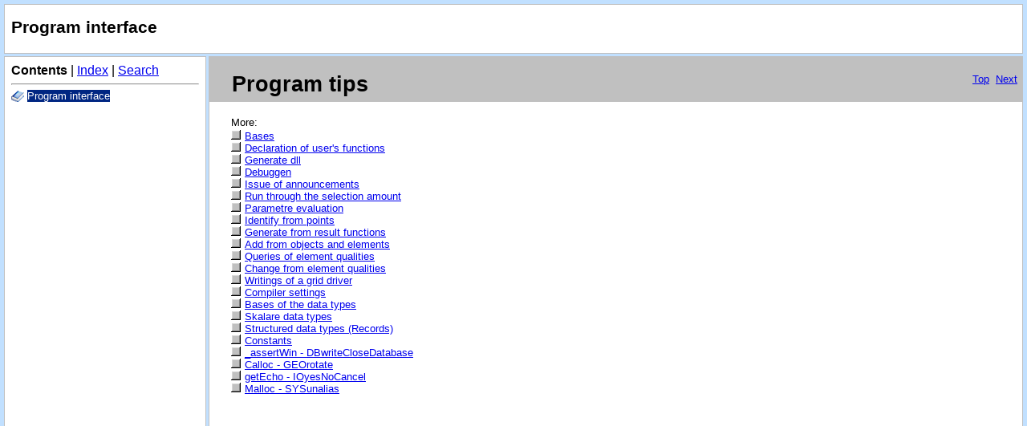

--- FILE ---
content_type: text/html
request_url: http://help.moskito-gis.eu/help/6.4/ENG/progref/index.html
body_size: 3232
content:
<!DOCTYPE html>
<html>
<head>
  <title>Program interface</title>
  <meta http-equiv="Content-Type" content="text/html; charset=UTF-8">
  <meta http-equiv="X-UA-Compatible" content="IE=edge" />
  <script type="text/javascript" src="jquery.js"></script>
  <script type="text/javascript" src="helpman_settings.js"></script>
  <script type="text/javascript" src="helpman_navigation.js"></script>
  <script type="text/javascript" src="hmcontextids.js"></script>

  <link type="text/css" href="default.css" rel="stylesheet" />

  <style type="text/css">
    html,body { margin:0;padding:0;height:100%;overflow:hidden;
    			       background:#C1E0FF;
    }

    #hmheadbox {
      position: absolute;
      left: 5px;
      right: 5px;
      top: 5px;
      height: 60px;
      background: #FFFFFF;
      border: 1px solid #C0C0C0;
      }

    #hmheadbox p {
      font-size: 160%;
      font-weight: bold;
      margin-top: 16px;
      margin-left: 8px;
     }

    #hmnavbox {
      position: absolute;
      left: 5px;
      width: 250px;
      min-width: 50px;
      top: 70px;
      bottom: 5px;
      border: 1px solid #C0C0C0;
      }

    #hmcontentbox {
      position: absolute;
      top: 70px;
      right: 5px;
      bottom: 5px;
      left: 260px;
      border: 1px solid #C0C0C0;
      }

    iframe {
      position: absolute;left:0;top:0;width:100%;height:100%;border:none;
      }
  </style>

  <script type="text/javascript">
    $(document).ready(function(){
      if (!hmSupportsAbspos()) {
      	$(window).bind("resize", function() {
      	  hmNoAbsposResize($("#hmheadbox"), true, false);
      	  hmNoAbsposResize($("#hmnavbox"), false, true);
      	  hmNoAbsposResize($("#hmcontentbox"), true, true);
	    });
	    $(window).trigger("resize");
	  }
      hmCreateVSplitter($("#hmnavbox"),$("#hmcontentbox"));
    });
  </script>

</head>
<body>
<div id="hmheadbox">
<p>Program interface</p>
</div>
<div id="hmnavbox">
  <iframe name="hmnavigation" id="hmnavigation" src="hmcontent.htm" seamless="seamless" title="Navigation Pane" frameborder="0"></iframe>
</div>

<div id="hmcontentbox" >
  <script type="text/javascript">
    var defaulttopic="programmierinterface.htm";
    var query = window.location.search.substring(1).split('&')[0], hash = window.location.hash, xssTest=/^[a-z0-9$._~-]{3,}$/i, cntxRX = /contextid=\d{2,10}/, cntxMatch = cntxRX.exec(query), cntxSrc = "";
    if (query != "") {
      if (typeof(hmGetContextId) != "undefined") {
        if (cntxMatch != null) {
		  cntxSrc = hmGetContextId(cntxMatch[0]);
        };
        if (cntxSrc != "") {
          defaulttopic = cntxSrc;
        } else {
            if (xssTest.test(query+hash.substr(1)))
               defaulttopic = query + hash;
        }
      }
    }
    document.write('<iframe name="hmcontent" id="hmcontent" src="'+defaulttopic+'" seamless="seamless" title="Content Page" frameborder="0"></iframe>');
  </script>
  <noscript>
    <iframe name="hmcontent" id="hmcontent" src="programmierinterface.htm" seamless="seamless" title="Content Page" frameborder="0"></iframe>
  </noscript>
</div>
</body>
</html>



--- FILE ---
content_type: text/html
request_url: http://help.moskito-gis.eu/help/6.4/ENG/progref/hmcontent.htm
body_size: 216909
content:
<!DOCTYPE html>
<html><head>
   <title>Program interface</title>
   <meta http-equiv="Content-Type" content="text/html; charset=UTF-8" />
   <meta http-equiv="X-UA-Compatible" content="IE=edge" />

   <!-- This line includes the general project style sheet (not required) -->
   <link type="text/css" href="default.css" rel="stylesheet" />

   <!-- This block defines the styles of the TOC headings, change them as needed -->
   <style type="text/css">
       body { background:#FFF; }
       .navbar   { font-size: 120%; }

       .heading1 { font-family: Arial,Helvetica; font-weight: normal; font-size: 10pt; color: #000000; text-decoration: none; }
       .heading2 { font-family: Arial,Helvetica; font-weight: normal; font-size: 10pt; color: #000000; text-decoration: none; }
       .heading3 { font-family: Arial,Helvetica; font-weight: normal; font-size: 10pt; color: #000000; text-decoration: none; }
       .heading4 { font-family: Arial,Helvetica; font-weight: normal; font-size: 10pt; color: #000000; text-decoration: none; }
       .heading5 { font-family: Arial,Helvetica; font-weight: normal; font-size: 10pt; color: #000000; text-decoration: none; }
       .heading6 { font-family: Arial,Helvetica; font-weight: normal; font-size: 10pt; color: #000000; text-decoration: none; }

       .hilight1 { font-family: Arial,Helvetica; font-weight: normal; font-size: 10pt; color: #FFFFFF; background: #002682; text-decoration: none; }
       .hilight2 { font-family: Arial,Helvetica; font-weight: normal; font-size: 10pt; color: #FFFFFF; background: #002682; text-decoration: none; }
       .hilight3 { font-family: Arial,Helvetica; font-weight: normal; font-size: 10pt; color: #FFFFFF; background: #002682; text-decoration: none; }
       .hilight4 { font-family: Arial,Helvetica; font-weight: normal; font-size: 10pt; color: #FFFFFF; background: #002682; text-decoration: none; }
       .hilight5 { font-family: Arial,Helvetica; font-weight: normal; font-size: 10pt; color: #FFFFFF; background: #002682; text-decoration: none; }
       .hilight6 { font-family: Arial,Helvetica; font-weight: normal; font-size: 10pt; color: #FFFFFF; background: #002682; text-decoration: none; }

       /* TOC LIST CSS */
       #toc    { padding: 0; margin: 0; }
       #toc li { margin-top: 2px; }
       #toc ul { padding-left:0; padding-right:0 }
       /* TOC LIST CSS */
   </style>
   <script type="text/javascript" src="jquery.js"></script>
   <script type="text/javascript" src="helpman_settings.js"></script>
   <script type="text/javascript">
     var parentScope = (parent.hmNavigationFrame);
     if (!parentScope) {
		      var s = document.createElement("script");
		      s.setAttribute("type","text/javascript");
		      s.setAttribute("src", "helpman_navigation.js");
		      document.getElementsByTagName("head")[0].appendChild(s);
	    }
     else {
       if (initialtocstate != "expandall") parent.hmAddCss(document, "#toc li ul { display: none }");
     }
     function loadicons() { var icons = new Array(); for (i=0; i<arguments.length; i++) { icons[i] = new Image(); icons[i].src = arguments[i]; } }
     function loadtoc() { if (parentScope) parent.loadstate(document.getElementById("toc")); else loadstate(document.getElementById("toc")); }
     function savetoc() { if (parentScope) parent.savestate(document.getElementById("toc")); else savestate(document.getElementById("toc")); }
     function clicked(node, event) { deselect(); if (parentScope) parent.hmNodeClicked(node, event); else hmNodeClicked(node, event); }
     function dblclicked(node) { if (parentScope) parent.hmNodeDblclicked(node); else hmNodeDblclicked(node); }
     function deselect() { if (window.getSelection) window.getSelection().removeAllRanges(); else if (document.selection) document.selection.empty(); }
     $(document).ready(function(){
       loadtoc();
       $(window).onunload = savetoc;
     });
   </script>
</head>
<body>
<p class="navbar"><b>Contents</b>
 | <a href="hmkwindex.htm">Index</a>
 | <a href="hmftsearch.htm">Search</a>
</p>
<hr/>


  <!-- Place holder for the TOC - this variable is REQUIRED! -->
  <ul id="toc" style="list-style-type:none;display:block;padding-left:0">
<li class="heading1" id="i1" data-bg="cicon1.png;cicon2.png" style="background:url(cicon2.png) no-repeat;cursor:pointer;padding-left:20px" onclick="return clicked(this,event)"><a class="heading1" id="a1" href="programmierinterface.htm" target="hmcontent"><span class="heading1" id="s1" ondblclick="return dblclicked(this)">Program interface</span></a>
<ul id="ul1" style="list-style-type:none">
<li class="heading2" id="i1.1" style="background:url(cicon9.png) no-repeat;padding-left:20px" onclick="return clicked(this,event)"><a class="heading2" id="a1.1" href="grundlagen.htm" target="hmcontent"><span class="heading2" id="s1.1">Bases</span></a>
</li>
<li class="heading2" id="i1.2" style="background:url(cicon9.png) no-repeat;padding-left:20px" onclick="return clicked(this,event)"><a class="heading2" id="a1.2" href="deklarationvonuserfunktionen.htm" target="hmcontent"><span class="heading2" id="s1.2">Declaration of user's functions</span></a>
</li>
<li class="heading2" id="i1.3" style="background:url(cicon9.png) no-repeat;padding-left:20px" onclick="return clicked(this,event)"><a class="heading2" id="a1.3" href="erzeugeneinerdll.htm" target="hmcontent"><span class="heading2" id="s1.3">Generate dll</span></a>
</li>
<li class="heading2" id="i1.4" style="background:url(cicon9.png) no-repeat;padding-left:20px" onclick="return clicked(this,event)"><a class="heading2" id="a1.4" href="debuggen.htm" target="hmcontent"><span class="heading2" id="s1.4">Debuggen</span></a>
</li>
<li class="heading2" id="i1.5" data-bg="cicon1.png;cicon2.png" style="background:url(cicon2.png) no-repeat;cursor:pointer;padding-left:20px" onclick="return clicked(this,event)"><a class="heading2" id="a1.5" href="ausgabevonmeldungen.htm" target="hmcontent"><span class="heading2" id="s1.5" ondblclick="return dblclicked(this)">Issue of announcements</span></a>
<ul id="ul1.5" style="list-style-type:none">
<li class="heading3" id="i1.5.1" style="background:url(cicon9.png) no-repeat;padding-left:20px" onclick="return clicked(this,event)"><a class="heading3" id="a1.5.1" href="ausgabefestermeldungstexte.htm" target="hmcontent"><span class="heading3" id="s1.5.1">Issue of firm announcement texts</span></a>
</li>
<li class="heading3" id="i1.5.2" style="background:url(cicon9.png) no-repeat;padding-left:20px" onclick="return clicked(this,event)"><a class="heading3" id="a1.5.2" href="ausgabevariablertexte.htm" target="hmcontent"><span class="heading3" id="s1.5.2">Issue of variable texts</span></a>
</li>
</ul>
</li>
<li class="heading2" id="i1.6" style="background:url(cicon9.png) no-repeat;padding-left:20px" onclick="return clicked(this,event)"><a class="heading2" id="a1.6" href="laufdurchdieselektionsmenge.htm" target="hmcontent"><span class="heading2" id="s1.6">Run through the selection amount</span></a>
</li>
<li class="heading2" id="i1.7" style="background:url(cicon9.png) no-repeat;padding-left:20px" onclick="return clicked(this,event)"><a class="heading2" id="a1.7" href="parameterauswertung.htm" target="hmcontent"><span class="heading2" id="s1.7">Parametre evaluation</span></a>
</li>
<li class="heading2" id="i1.8" style="background:url(cicon9.png) no-repeat;padding-left:20px" onclick="return clicked(this,event)"><a class="heading2" id="a1.8" href="identifizierenvonpunkten.htm" target="hmcontent"><span class="heading2" id="s1.8">Identify from points</span></a>
</li>
<li class="heading2" id="i1.9" style="background:url(cicon9.png) no-repeat;padding-left:20px" onclick="return clicked(this,event)"><a class="heading2" id="a1.9" href="erzeugenvonergebnisfunktionen.htm" target="hmcontent"><span class="heading2" id="s1.9">Generate from result functions</span></a>
</li>
<li class="heading2" id="i1.10" style="background:url(cicon9.png) no-repeat;padding-left:20px" onclick="return clicked(this,event)"><a class="heading2" id="a1.10" href="hinzufgenvonobjektenundelementen.htm" target="hmcontent"><span class="heading2" id="s1.10">Add from objects and elements</span></a>
</li>
<li class="heading2" id="i1.11" style="background:url(cicon9.png) no-repeat;padding-left:20px" onclick="return clicked(this,event)"><a class="heading2" id="a1.11" href="abfragenvonelementeigenschaften.htm" target="hmcontent"><span class="heading2" id="s1.11">Queries of element qualities</span></a>
</li>
<li class="heading2" id="i1.12" style="background:url(cicon9.png) no-repeat;padding-left:20px" onclick="return clicked(this,event)"><a class="heading2" id="a1.12" href="ndernvonelementeigenschaften.htm" target="hmcontent"><span class="heading2" id="s1.12">Change from element qualities</span></a>
</li>
<li class="heading2" id="i1.13" data-bg="cicon1.png;cicon2.png" style="background:url(cicon2.png) no-repeat;cursor:pointer;padding-left:20px" onclick="return clicked(this,event)"><a class="heading2" id="a1.13" href="schreibeneinesrastertreibers.htm" target="hmcontent"><span class="heading2" id="s1.13" ondblclick="return dblclicked(this)">Writings of a grid driver</span></a>
<ul id="ul1.13" style="list-style-type:none">
<li class="heading3" id="i1.13.1" style="background:url(cicon9.png) no-repeat;padding-left:20px" onclick="return clicked(this,event)"><a class="heading3" id="a1.13.1" href="grundlagen1.htm" target="hmcontent"><span class="heading3" id="s1.13.1">Bases</span></a>
</li>
<li class="heading3" id="i1.13.2" style="background:url(cicon9.png) no-repeat;padding-left:20px" onclick="return clicked(this,event)"><a class="heading3" id="a1.13.2" href="compilieren.htm" target="hmcontent"><span class="heading3" id="s1.13.2">Compilieren</span></a>
</li>
<li class="heading3" id="i1.13.3" style="background:url(cicon9.png) no-repeat;padding-left:20px" onclick="return clicked(this,event)"><a class="heading3" id="a1.13.3" href="testen.htm" target="hmcontent"><span class="heading3" id="s1.13.3">Test</span></a>
</li>
<li class="heading3" id="i1.13.4" style="background:url(cicon9.png) no-repeat;padding-left:20px" onclick="return clicked(this,event)"><a class="heading3" id="a1.13.4" href="implementierung.htm" target="hmcontent"><span class="heading3" id="s1.13.4">Implementing</span></a>
</li>
<li class="heading3" id="i1.13.5" style="background:url(cicon9.png) no-repeat;padding-left:20px" onclick="return clicked(this,event)"><a class="heading3" id="a1.13.5" href="anpassungen.htm" target="hmcontent"><span class="heading3" id="s1.13.5">Adaptations</span></a>
</li>
</ul>
</li>
<li class="heading2" id="i1.14" style="background:url(cicon9.png) no-repeat;padding-left:20px" onclick="return clicked(this,event)"><a class="heading2" id="a1.14" href="compilereinstellungen.htm" target="hmcontent"><span class="heading2" id="s1.14">Compiler settings</span></a>
</li>
<li class="heading2" id="i1.15" style="background:url(cicon9.png) no-repeat;padding-left:20px" onclick="return clicked(this,event)"><a class="heading2" id="a1.15" href="grundlagenderdatentypen.htm" target="hmcontent"><span class="heading2" id="s1.15">Bases of the data types</span></a>
</li>
<li class="heading2" id="i1.16" style="background:url(cicon9.png) no-repeat;padding-left:20px" onclick="return clicked(this,event)"><a class="heading2" id="a1.16" href="skalaredatentypen.htm" target="hmcontent"><span class="heading2" id="s1.16">Skalare data types</span></a>
</li>
<li class="heading2" id="i1.17" style="background:url(cicon9.png) no-repeat;padding-left:20px" onclick="return clicked(this,event)"><a class="heading2" id="a1.17" href="dialog_in_die_hilfe_einbinden.htm" target="hmcontent"><span class="heading2" id="s1.17">Dialog in die Hilfe einbinden</span></a>
</li>
<li class="heading2" id="i1.18" data-bg="cicon1.png;cicon2.png" style="background:url(cicon2.png) no-repeat;cursor:pointer;padding-left:20px" onclick="return clicked(this,event)"><a class="heading2" id="a1.18" href="strukturiertedatentypenrecords.htm" target="hmcontent"><span class="heading2" id="s1.18" ondblclick="return dblclicked(this)">Structured data types (Records)</span></a>
<ul id="ul1.18" style="list-style-type:none">
<li class="heading3" id="i1.18.1" style="background:url(cicon9.png) no-repeat;padding-left:20px" onclick="return clicked(this,event)"><a class="heading3" id="a1.18.1" href="attributtyprecorddata.htm" target="hmcontent"><span class="heading3" id="s1.18.1">ATTRIBUT_TYP_RECORD_DATA</span></a>
</li>
<li class="heading3" id="i1.18.2" style="background:url(cicon9.png) no-repeat;padding-left:20px" onclick="return clicked(this,event)"><a class="heading3" id="a1.18.2" href="attributrecord.htm" target="hmcontent"><span class="heading3" id="s1.18.2">ATTRIBUT_RECORD</span></a>
</li>
<li class="heading3" id="i1.18.3" style="background:url(cicon9.png) no-repeat;padding-left:20px" onclick="return clicked(this,event)"><a class="heading3" id="a1.18.3" href="convertproc.htm" target="hmcontent"><span class="heading3" id="s1.18.3">CONVERT_PROC</span></a>
</li>
<li class="heading3" id="i1.18.4" style="background:url(cicon9.png) no-repeat;padding-left:20px" onclick="return clicked(this,event)"><a class="heading3" id="a1.18.4" href="dkytable.htm" target="hmcontent"><span class="heading3" id="s1.18.4">DKY_TABLE</span></a>
</li>
<li class="heading3" id="i1.18.5" style="background:url(cicon9.png) no-repeat;padding-left:20px" onclick="return clicked(this,event)"><a class="heading3" id="a1.18.5" href="farbdefinition.htm" target="hmcontent"><span class="heading3" id="s1.18.5">Colour definition</span></a>
</li>
<li class="heading3" id="i1.18.6" style="background:url(cicon9.png) no-repeat;padding-left:20px" onclick="return clicked(this,event)"><a class="heading3" id="a1.18.6" href="infosettings.htm" target="hmcontent"><span class="heading3" id="s1.18.6">INFO_SETTINGS</span></a>
</li>
<li class="heading3" id="i1.18.7" style="background:url(cicon9.png) no-repeat;padding-left:20px" onclick="return clicked(this,event)"><a class="heading3" id="a1.18.7" href="longobjectidptr.htm" target="hmcontent"><span class="heading3" id="s1.18.7">LongObjectIdPtr</span></a>
</li>
<li class="heading3" id="i1.18.8" style="background:url(cicon9.png) no-repeat;padding-left:20px" onclick="return clicked(this,event)"><a class="heading3" id="a1.18.8" href="memmerker.htm" target="hmcontent"><span class="heading3" id="s1.18.8">MEMMERKER</span></a>
</li>
<li class="heading3" id="i1.18.9" style="background:url(cicon9.png) no-repeat;padding-left:20px" onclick="return clicked(this,event)"><a class="heading3" id="a1.18.9" href="objectsettings.htm" target="hmcontent"><span class="heading3" id="s1.18.9">OBJECT_SETTINGS</span></a>
</li>
<li class="heading3" id="i1.18.10" style="background:url(cicon9.png) no-repeat;padding-left:20px" onclick="return clicked(this,event)"><a class="heading3" id="a1.18.10" href="plotproc.htm" target="hmcontent"><span class="heading3" id="s1.18.10">PLOT_PROC</span></a>
</li>
<li class="heading3" id="i1.18.11" style="background:url(cicon9.png) no-repeat;padding-left:20px" onclick="return clicked(this,event)"><a class="heading3" id="a1.18.11" href="plansettings.htm" target="hmcontent"><span class="heading3" id="s1.18.11">PLAN_SETTINGS</span></a>
</li>
<li class="heading3" id="i1.18.12" style="background:url(cicon9.png) no-repeat;padding-left:20px" onclick="return clicked(this,event)"><a class="heading3" id="a1.18.12" href="pointsettings.htm" target="hmcontent"><span class="heading3" id="s1.18.12">POINT_SETTINGS</span></a>
</li>
<li class="heading3" id="i1.18.13" style="background:url(cicon9.png) no-repeat;padding-left:20px" onclick="return clicked(this,event)"><a class="heading3" id="a1.18.13" href="zeichendaten.htm" target="hmcontent"><span class="heading3" id="s1.18.13">SIGN DATA</span></a>
</li>
</ul>
</li>
<li class="heading2" id="i1.19" data-bg="cicon1.png;cicon2.png" style="background:url(cicon2.png) no-repeat;cursor:pointer;padding-left:20px" onclick="return clicked(this,event)"><a class="heading2" id="a1.19" href="konstanten.htm" target="hmcontent"><span class="heading2" id="s1.19" ondblclick="return dblclicked(this)">Constants</span></a>
<ul id="ul1.19" style="list-style-type:none">
<li class="heading3" id="i1.19.1" style="background:url(cicon9.png) no-repeat;padding-left:20px" onclick="return clicked(this,event)"><a class="heading3" id="a1.19.1" href="farbkonstanten.htm" target="hmcontent"><span class="heading3" id="s1.19.1">Colour constants</span></a>
</li>
<li class="heading3" id="i1.19.2" style="background:url(cicon9.png) no-repeat;padding-left:20px" onclick="return clicked(this,event)"><a class="heading3" id="a1.19.2" href="linktypen.htm" target="hmcontent"><span class="heading3" id="s1.19.2">Link types</span></a>
</li>
<li class="heading3" id="i1.19.3" style="background:url(cicon9.png) no-repeat;padding-left:20px" onclick="return clicked(this,event)"><a class="heading3" id="a1.19.3" href="linienarten.htm" target="hmcontent"><span class="heading3" id="s1.19.3">Line kinds</span></a>
</li>
<li class="heading3" id="i1.19.4" style="background:url(cicon9.png) no-repeat;padding-left:20px" onclick="return clicked(this,event)"><a class="heading3" id="a1.19.4" href="sysflags2.htm" target="hmcontent"><span class="heading3" id="s1.19.4">SysFlags2</span></a>
</li>
<li class="heading3" id="i1.19.5" style="background:url(cicon9.png) no-repeat;padding-left:20px" onclick="return clicked(this,event)"><a class="heading3" id="a1.19.5" href="signaturtabelle.htm" target="hmcontent"><span class="heading3" id="s1.19.5">Signature table</span></a>
</li>
<li class="heading3" id="i1.19.6" style="background:url(cicon9.png) no-repeat;padding-left:20px" onclick="return clicked(this,event)"><a class="heading3" id="a1.19.6" href="textmode.htm" target="hmcontent"><span class="heading3" id="s1.19.6">Text fashion</span></a>
</li>
<li class="heading3" id="i1.19.7" style="background:url(cicon9.png) no-repeat;padding-left:20px" onclick="return clicked(this,event)"><a class="heading3" id="a1.19.7" href="schraffur.htm" target="hmcontent"><span class="heading3" id="s1.19.7">Shading</span></a>
</li>
<li class="heading3" id="i1.19.8" style="background:url(cicon9.png) no-repeat;padding-left:20px" onclick="return clicked(this,event)"><a class="heading3" id="a1.19.8" href="linienundpunktformat.htm" target="hmcontent"><span class="heading3" id="s1.19.8">Lines and point format</span></a>
</li>
<li class="heading3" id="i1.19.9" style="background:url(cicon9.png) no-repeat;padding-left:20px" onclick="return clicked(this,event)"><a class="heading3" id="a1.19.9" href="objectsettings1.htm" target="hmcontent"><span class="heading3" id="s1.19.9">Objectsettings</span></a>
</li>
<li class="heading3" id="i1.19.10" style="background:url(cicon9.png) no-repeat;padding-left:20px" onclick="return clicked(this,event)"><a class="heading3" id="a1.19.10" href="pointsettings1.htm" target="hmcontent"><span class="heading3" id="s1.19.10">Pointsettings</span></a>
</li>
<li class="heading3" id="i1.19.11" style="background:url(cicon9.png) no-repeat;padding-left:20px" onclick="return clicked(this,event)"><a class="heading3" id="a1.19.11" href="segmentsettings.htm" target="hmcontent"><span class="heading3" id="s1.19.11">Segmentsettings</span></a>
</li>
<li class="heading3" id="i1.19.12" style="background:url(cicon9.png) no-repeat;padding-left:20px" onclick="return clicked(this,event)"><a class="heading3" id="a1.19.12" href="stringsettings.htm" target="hmcontent"><span class="heading3" id="s1.19.12">Stringsettings</span></a>
</li>
<li class="heading3" id="i1.19.13" style="background:url(cicon9.png) no-repeat;padding-left:20px" onclick="return clicked(this,event)"><a class="heading3" id="a1.19.13" href="textsettings.htm" target="hmcontent"><span class="heading3" id="s1.19.13">Textsettings</span></a>
</li>
<li class="heading3" id="i1.19.14" style="background:url(cicon9.png) no-repeat;padding-left:20px" onclick="return clicked(this,event)"><a class="heading3" id="a1.19.14" href="planverwaltungebenenndern.htm" target="hmcontent"><span class="heading3" id="s1.19.14">Plan management, levels change</span></a>
</li>
<li class="heading3" id="i1.19.15" style="background:url(cicon9.png) no-repeat;padding-left:20px" onclick="return clicked(this,event)"><a class="heading3" id="a1.19.15" href="elementauswahlbeiidentify.htm" target="hmcontent"><span class="heading3" id="s1.19.15">Element choice with Identify</span></a>
</li>
<li class="heading3" id="i1.19.16" style="background:url(cicon9.png) no-repeat;padding-left:20px" onclick="return clicked(this,event)"><a class="heading3" id="a1.19.16" href="transfomationderdigitizerdaten.htm" target="hmcontent"><span class="heading3" id="s1.19.16">Transfomation of the Digitizerdaten</span></a>
</li>
<li class="heading3" id="i1.19.17" style="background:url(cicon9.png) no-repeat;padding-left:20px" onclick="return clicked(this,event)"><a class="heading3" id="a1.19.17" href="attributartentabelle.htm" target="hmcontent"><span class="heading3" id="s1.19.17">Attribute kind table</span></a>
</li>
<li class="heading3" id="i1.19.18" data-bg="cicon1.png;cicon2.png" style="background:url(cicon2.png) no-repeat;cursor:pointer;padding-left:20px" onclick="return clicked(this,event)"><a class="heading3" id="a1.19.18" href="alphabetisch.htm" target="hmcontent"><span class="heading3" id="s1.19.18" ondblclick="return dblclicked(this)">Alphabetically</span></a>
<ul id="ul1.19.18" style="list-style-type:none">
<li class="heading4" id="i1.19.18.1" style="background:url(cicon9.png) no-repeat;padding-left:20px" onclick="return clicked(this,event)"><a class="heading4" id="a1.19.18.1" href="gesamtliste.htm" target="hmcontent"><span class="heading4" id="s1.19.18.1">Whole list</span></a>
</li>
</ul>
</li>
<li class="heading3" id="i1.19.19" data-bg="cicon1.png;cicon2.png" style="background:url(cicon2.png) no-repeat;cursor:pointer;padding-left:20px" onclick="return clicked(this,event)"><a class="heading3" id="a1.19.19" href="thematischelistederfunktionen.htm" target="hmcontent"><span class="heading3" id="s1.19.19" ondblclick="return dblclicked(this)">Thematic list of the functions</span></a>
<ul id="ul1.19.19" style="list-style-type:none">
<li class="heading4" id="i1.19.19.1" style="background:url(cicon9.png) no-repeat;padding-left:20px" onclick="return clicked(this,event)"><a class="heading4" id="a1.19.19.1" href="ablaufsteuerung.htm" target="hmcontent"><span class="heading4" id="s1.19.19.1">Sequence control</span></a>
</li>
<li class="heading4" id="i1.19.19.2" style="background:url(cicon9.png) no-repeat;padding-left:20px" onclick="return clicked(this,event)"><a class="heading4" id="a1.19.19.2" href="befehlsio.htm" target="hmcontent"><span class="heading4" id="s1.19.19.2">Befehls-IO</span></a>
</li>
<li class="heading4" id="i1.19.19.3" style="background:url(cicon9.png) no-repeat;padding-left:20px" onclick="return clicked(this,event)"><a class="heading4" id="a1.19.19.3" href="blockattribute.htm" target="hmcontent"><span class="heading4" id="s1.19.19.3">Block attributes</span></a>
</li>
<li class="heading4" id="i1.19.19.4" style="background:url(cicon9.png) no-repeat;padding-left:20px" onclick="return clicked(this,event)"><a class="heading4" id="a1.19.19.4" href="dialoge.htm" target="hmcontent"><span class="heading4" id="s1.19.19.4">Dialogues</span></a>
</li>
<li class="heading4" id="i1.19.19.5" style="background:url(cicon9.png) no-repeat;padding-left:20px" onclick="return clicked(this,event)"><a class="heading4" id="a1.19.19.5" href="einfgenvondaten.htm" target="hmcontent"><span class="heading4" id="s1.19.19.5">Insertion of data</span></a>
</li>
<li class="heading4" id="i1.19.19.6" style="background:url(cicon9.png) no-repeat;padding-left:20px" onclick="return clicked(this,event)"><a class="heading4" id="a1.19.19.6" href="eingabe.htm" target="hmcontent"><span class="heading4" id="s1.19.19.6">Input</span></a>
</li>
<li class="heading4" id="i1.19.19.7" style="background:url(cicon9.png) no-repeat;padding-left:20px" onclick="return clicked(this,event)"><a class="heading4" id="a1.19.19.7" href="fehler.htm" target="hmcontent"><span class="heading4" id="s1.19.19.7">Mistake</span></a>
</li>
<li class="heading4" id="i1.19.19.8" style="background:url(cicon9.png) no-repeat;padding-left:20px" onclick="return clicked(this,event)"><a class="heading4" id="a1.19.19.8" href="gradis.htm" target="hmcontent"><span class="heading4" id="s1.19.19.8">Gradis</span></a>
</li>
<li class="heading4" id="i1.19.19.9" style="background:url(cicon9.png) no-repeat;padding-left:20px" onclick="return clicked(this,event)"><a class="heading4" id="a1.19.19.9" href="identifizieren.htm" target="hmcontent"><span class="heading4" id="s1.19.19.9">Identify</span></a>
</li>
<li class="heading4" id="i1.19.19.10" style="background:url(cicon9.png) no-repeat;padding-left:20px" onclick="return clicked(this,event)"><a class="heading4" id="a1.19.19.10" href="ids.htm" target="hmcontent"><span class="heading4" id="s1.19.19.10">IDs</span></a>
</li>
<li class="heading4" id="i1.19.19.11" style="background:url(cicon9.png) no-repeat;padding-left:20px" onclick="return clicked(this,event)"><a class="heading4" id="a1.19.19.11" href="informationenberdaten.htm" target="hmcontent"><span class="heading4" id="s1.19.19.11">Information about data</span></a>
</li>
<li class="heading4" id="i1.19.19.12" style="background:url(cicon9.png) no-repeat;padding-left:20px" onclick="return clicked(this,event)"><a class="heading4" id="a1.19.19.12" href="koordinaten.htm" target="hmcontent"><span class="heading4" id="s1.19.19.12">Co-ordinates</span></a>
</li>
<li class="heading4" id="i1.19.19.13" style="background:url(cicon9.png) no-repeat;padding-left:20px" onclick="return clicked(this,event)"><a class="heading4" id="a1.19.19.13" href="linienzge.htm" target="hmcontent"><span class="heading4" id="s1.19.19.13">Line trains</span></a>
</li>
<li class="heading4" id="i1.19.19.14" style="background:url(cicon9.png) no-repeat;padding-left:20px" onclick="return clicked(this,event)"><a class="heading4" id="a1.19.19.14" href="lschenvondaten.htm" target="hmcontent"><span class="heading4" id="s1.19.19.14">Extinguishing of data</span></a>
</li>
<li class="heading4" id="i1.19.19.15" style="background:url(cicon9.png) no-repeat;padding-left:20px" onclick="return clicked(this,event)"><a class="heading4" id="a1.19.19.15" href="manipulationvoninhalten.htm" target="hmcontent"><span class="heading4" id="s1.19.19.15">Manipulation of contents</span></a>
</li>
<li class="heading4" id="i1.19.19.16" style="background:url(cicon9.png) no-repeat;padding-left:20px" onclick="return clicked(this,event)"><a class="heading4" id="a1.19.19.16" href="mathematik.htm" target="hmcontent"><span class="heading4" id="s1.19.19.16">Mathematics</span></a>
</li>
<li class="heading4" id="i1.19.19.17" style="background:url(cicon9.png) no-repeat;padding-left:20px" onclick="return clicked(this,event)"><a class="heading4" id="a1.19.19.17" href="objektklassen.htm" target="hmcontent"><span class="heading4" id="s1.19.19.17">Object classes</span></a>
</li>
<li class="heading4" id="i1.19.19.18" style="background:url(cicon9.png) no-repeat;padding-left:20px" onclick="return clicked(this,event)"><a class="heading4" id="a1.19.19.18" href="plnesegmente.htm" target="hmcontent"><span class="heading4" id="s1.19.19.18">Plans / segments</span></a>
</li>
<li class="heading4" id="i1.19.19.19" style="background:url(cicon9.png) no-repeat;padding-left:20px" onclick="return clicked(this,event)"><a class="heading4" id="a1.19.19.19" href="planverwaltung.htm" target="hmcontent"><span class="heading4" id="s1.19.19.19">Plan management</span></a>
</li>
<li class="heading4" id="i1.19.19.20" style="background:url(cicon9.png) no-repeat;padding-left:20px" onclick="return clicked(this,event)"><a class="heading4" id="a1.19.19.20" href="programmiersupport.htm" target="hmcontent"><span class="heading4" id="s1.19.19.20">Programmiersupport</span></a>
</li>
<li class="heading4" id="i1.19.19.21" style="background:url(cicon9.png) no-repeat;padding-left:20px" onclick="return clicked(this,event)"><a class="heading4" id="a1.19.19.21" href="protokolldatei.htm" target="hmcontent"><span class="heading4" id="s1.19.19.21">Protocol file</span></a>
</li>
<li class="heading4" id="i1.19.19.22" style="background:url(cicon9.png) no-repeat;padding-left:20px" onclick="return clicked(this,event)"><a class="heading4" id="a1.19.19.22" href="puffer.htm" target="hmcontent"><span class="heading4" id="s1.19.19.22">Buffer</span></a>
</li>
<li class="heading4" id="i1.19.19.23" style="background:url(cicon9.png) no-repeat;padding-left:20px" onclick="return clicked(this,event)"><a class="heading4" id="a1.19.19.23" href="punkte.htm" target="hmcontent"><span class="heading4" id="s1.19.19.23">Points</span></a>
</li>
<li class="heading4" id="i1.19.19.24" style="background:url(cicon9.png) no-repeat;padding-left:20px" onclick="return clicked(this,event)"><a class="heading4" id="a1.19.19.24" href="punktelemente.htm" target="hmcontent"><span class="heading4" id="s1.19.19.24">Point elements</span></a>
</li>
<li class="heading4" id="i1.19.19.25" style="background:url(cicon9.png) no-repeat;padding-left:20px" onclick="return clicked(this,event)"><a class="heading4" id="a1.19.19.25" href="raster.htm" target="hmcontent"><span class="heading4" id="s1.19.19.25">Grid</span></a>
</li>
<li class="heading4" id="i1.19.19.26" style="background:url(cicon9.png) no-repeat;padding-left:20px" onclick="return clicked(this,event)"><a class="heading4" id="a1.19.19.26" href="selektionselektionsmenge.htm" target="hmcontent"><span class="heading4" id="s1.19.19.26">Selection / selection amount</span></a>
</li>
<li class="heading4" id="i1.19.19.27" style="background:url(cicon9.png) no-repeat;padding-left:20px" onclick="return clicked(this,event)"><a class="heading4" id="a1.19.19.27" href="setverknpfungen.htm" target="hmcontent"><span class="heading4" id="s1.19.19.27">Set linkings</span></a>
</li>
<li class="heading4" id="i1.19.19.28" style="background:url(cicon9.png) no-repeat;padding-left:20px" onclick="return clicked(this,event)"><a class="heading4" id="a1.19.19.28" href="sichern.htm" target="hmcontent"><span class="heading4" id="s1.19.19.28">Protect</span></a>
</li>
<li class="heading4" id="i1.19.19.29" style="background:url(cicon9.png) no-repeat;padding-left:20px" onclick="return clicked(this,event)"><a class="heading4" id="a1.19.19.29" href="signaturen.htm" target="hmcontent"><span class="heading4" id="s1.19.19.29">Signatures</span></a>
</li>
<li class="heading4" id="i1.19.19.30" style="background:url(cicon9.png) no-repeat;padding-left:20px" onclick="return clicked(this,event)"><a class="heading4" id="a1.19.19.30" href="sonstiges.htm" target="hmcontent"><span class="heading4" id="s1.19.19.30">the other</span></a>
</li>
<li class="heading4" id="i1.19.19.31" style="background:url(cicon9.png) no-repeat;padding-left:20px" onclick="return clicked(this,event)"><a class="heading4" id="a1.19.19.31" href="suchen.htm" target="hmcontent"><span class="heading4" id="s1.19.19.31">Look</span></a>
</li>
<li class="heading4" id="i1.19.19.32" style="background:url(cicon9.png) no-repeat;padding-left:20px" onclick="return clicked(this,event)"><a class="heading4" id="a1.19.19.32" href="symbole.htm" target="hmcontent"><span class="heading4" id="s1.19.19.32">Symbols</span></a>
</li>
<li class="heading4" id="i1.19.19.33" style="background:url(cicon9.png) no-repeat;padding-left:20px" onclick="return clicked(this,event)"><a class="heading4" id="a1.19.19.33" href="tablett.htm" target="hmcontent"><span class="heading4" id="s1.19.19.33">Tray</span></a>
</li>
<li class="heading4" id="i1.19.19.34" style="background:url(cicon9.png) no-repeat;padding-left:20px" onclick="return clicked(this,event)"><a class="heading4" id="a1.19.19.34" href="textverarbeitung.htm" target="hmcontent"><span class="heading4" id="s1.19.19.34">Word processing</span></a>
</li>
<li class="heading4" id="i1.19.19.35" style="background:url(cicon9.png) no-repeat;padding-left:20px" onclick="return clicked(this,event)"><a class="heading4" id="a1.19.19.35" href="texte.htm" target="hmcontent"><span class="heading4" id="s1.19.19.35">Texts</span></a>
</li>
<li class="heading4" id="i1.19.19.36" style="background:url(cicon9.png) no-repeat;padding-left:20px" onclick="return clicked(this,event)"><a class="heading4" id="a1.19.19.36" href="transaktionen.htm" target="hmcontent"><span class="heading4" id="s1.19.19.36">Transactions</span></a>
</li>
<li class="heading4" id="i1.19.19.37" style="background:url(cicon9.png) no-repeat;padding-left:20px" onclick="return clicked(this,event)"><a class="heading4" id="a1.19.19.37" href="variablenglobaleeinstellungen.htm" target="hmcontent"><span class="heading4" id="s1.19.19.37">Variables, global settings</span></a>
</li>
<li class="heading4" id="i1.19.19.38" style="background:url(cicon9.png) no-repeat;padding-left:20px" onclick="return clicked(this,event)"><a class="heading4" id="a1.19.19.38" href="verwaltung.htm" target="hmcontent"><span class="heading4" id="s1.19.19.38">Management</span></a>
</li>
<li class="heading4" id="i1.19.19.39" style="background:url(cicon9.png) no-repeat;padding-left:20px" onclick="return clicked(this,event)"><a class="heading4" id="a1.19.19.39" href="attribute.htm" target="hmcontent"><span class="heading4" id="s1.19.19.39">Attributes</span></a>
</li>
<li class="heading4" id="i1.19.19.40" style="background:url(cicon9.png) no-repeat;padding-left:20px" onclick="return clicked(this,event)"><a class="heading4" id="a1.19.19.40" href="berechnungengeofunktionen.htm" target="hmcontent"><span class="heading4" id="s1.19.19.40">Calculations / geo-functions</span></a>
</li>
<li class="heading4" id="i1.19.19.41" style="background:url(cicon9.png) no-repeat;padding-left:20px" onclick="return clicked(this,event)"><a class="heading4" id="a1.19.19.41" href="datenbanken.htm" target="hmcontent"><span class="heading4" id="s1.19.19.41">Data banks</span></a>
</li>
<li class="heading4" id="i1.19.19.42" style="background:url(cicon9.png) no-repeat;padding-left:20px" onclick="return clicked(this,event)"><a class="heading4" id="a1.19.19.42" href="dialogemens.htm" target="hmcontent"><span class="heading4" id="s1.19.19.42">Dialogues / menus</span></a>
</li>
<li class="heading4" id="i1.19.19.43" style="background:url(cicon9.png) no-repeat;padding-left:20px" onclick="return clicked(this,event)"><a class="heading4" id="a1.19.19.43" href="drucken.htm" target="hmcontent"><span class="heading4" id="s1.19.19.43">Print</span></a>
</li>
<li class="heading4" id="i1.19.19.44" style="background:url(cicon9.png) no-repeat;padding-left:20px" onclick="return clicked(this,event)"><a class="heading4" id="a1.19.19.44" href="objekte.htm" target="hmcontent"><span class="heading4" id="s1.19.19.44">Objects</span></a>
</li>
<li class="heading4" id="i1.19.19.45" style="background:url(cicon9.png) no-repeat;padding-left:20px" onclick="return clicked(this,event)"><a class="heading4" id="a1.19.19.45" href="speicherverwaltung.htm" target="hmcontent"><span class="heading4" id="s1.19.19.45">Memory management</span></a>
</li>
<li class="heading4" id="i1.19.19.46" style="background:url(cicon9.png) no-repeat;padding-left:20px" onclick="return clicked(this,event)"><a class="heading4" id="a1.19.19.46" href="zeichenfunktionenanzeige.htm" target="hmcontent"><span class="heading4" id="s1.19.19.46">Sign functions / announcement</span></a>
</li>
</ul>
</li>
</ul>
</li>
<li class="heading2" id="i1.20" data-bg="cicon1.png;cicon2.png" style="background:url(cicon2.png) no-repeat;cursor:pointer;padding-left:20px" onclick="return clicked(this,event)"><a class="heading2" id="a1.20" href="assertwindbwriteclosedatabase.htm" target="hmcontent"><span class="heading2" id="s1.20" ondblclick="return dblclicked(this)">_assertWin - DBwriteCloseDatabase</span></a>
<ul id="ul1.20" style="list-style-type:none">
<li class="heading3" id="i1.20.1" style="background:url(cicon9.png) no-repeat;padding-left:20px" onclick="return clicked(this,event)"><a class="heading3" id="a1.20.1" href="assertwin.htm" target="hmcontent"><span class="heading3" id="s1.20.1">_assertWin</span></a>
</li>
<li class="heading3" id="i1.20.2" style="background:url(cicon9.png) no-repeat;padding-left:20px" onclick="return clicked(this,event)"><a class="heading3" id="a1.20.2" href="dbaddinfo.htm" target="hmcontent"><span class="heading3" id="s1.20.2">DBaddInfo</span></a>
</li>
<li class="heading3" id="i1.20.3" style="background:url(cicon9.png) no-repeat;padding-left:20px" onclick="return clicked(this,event)"><a class="heading3" id="a1.20.3" href="dbaddinformationrecord.htm" target="hmcontent"><span class="heading3" id="s1.20.3">DBaddInformationRecord</span></a>
</li>
<li class="heading3" id="i1.20.4" style="background:url(cicon9.png) no-repeat;padding-left:20px" onclick="return clicked(this,event)"><a class="heading3" id="a1.20.4" href="dbaddmasterelement.htm" target="hmcontent"><span class="heading3" id="s1.20.4">DBaddMasterElement</span></a>
</li>
<li class="heading3" id="i1.20.5" style="background:url(cicon9.png) no-repeat;padding-left:20px" onclick="return clicked(this,event)"><a class="heading3" id="a1.20.5" href="dbaddmemberelement.htm" target="hmcontent"><span class="heading3" id="s1.20.5">DBaddMemberElement</span></a>
</li>
<li class="heading3" id="i1.20.6" style="background:url(cicon9.png) no-repeat;padding-left:20px" onclick="return clicked(this,event)"><a class="heading3" id="a1.20.6" href="dbaddobject.htm" target="hmcontent"><span class="heading3" id="s1.20.6">DBaddObject</span></a>
</li>
<li class="heading3" id="i1.20.7" style="background:url(cicon9.png) no-repeat;padding-left:20px" onclick="return clicked(this,event)"><a class="heading3" id="a1.20.7" href="dbaddobjectkeys.htm" target="hmcontent"><span class="heading3" id="s1.20.7">DBaddObjectKeys</span></a>
</li>
<li class="heading3" id="i1.20.8" style="background:url(cicon9.png) no-repeat;padding-left:20px" onclick="return clicked(this,event)"><a class="heading3" id="a1.20.8" href="dbaddplan.htm" target="hmcontent"><span class="heading3" id="s1.20.8">DBaddPlan</span></a>
</li>
<li class="heading3" id="i1.20.9" style="background:url(cicon9.png) no-repeat;padding-left:20px" onclick="return clicked(this,event)"><a class="heading3" id="a1.20.9" href="dbaddpoint.htm" target="hmcontent"><span class="heading3" id="s1.20.9">DBaddPoint</span></a>
</li>
<li class="heading3" id="i1.20.10" style="background:url(cicon9.png) no-repeat;padding-left:20px" onclick="return clicked(this,event)"><a class="heading3" id="a1.20.10" href="dbaddpointelement.htm" target="hmcontent"><span class="heading3" id="s1.20.10">DBaddPointElement</span></a>
</li>
<li class="heading3" id="i1.20.11" style="background:url(cicon9.png) no-repeat;padding-left:20px" onclick="return clicked(this,event)"><a class="heading3" id="a1.20.11" href="dbaddpointexisting.htm" target="hmcontent"><span class="heading3" id="s1.20.11">DBaddPointExisting</span></a>
</li>
<li class="heading3" id="i1.20.12" style="background:url(cicon9.png) no-repeat;padding-left:20px" onclick="return clicked(this,event)"><a class="heading3" id="a1.20.12" href="dbaddrasterelement.htm" target="hmcontent"><span class="heading3" id="s1.20.12">DBaddRasterElement</span></a>
</li>
<li class="heading3" id="i1.20.13" style="background:url(cicon9.png) no-repeat;padding-left:20px" onclick="return clicked(this,event)"><a class="heading3" id="a1.20.13" href="dbaddsegment.htm" target="hmcontent"><span class="heading3" id="s1.20.13">DBaddSegment</span></a>
</li>
<li class="heading3" id="i1.20.14" style="background:url(cicon9.png) no-repeat;padding-left:20px" onclick="return clicked(this,event)"><a class="heading3" id="a1.20.14" href="dbaddselectallsegments.htm" target="hmcontent"><span class="heading3" id="s1.20.14">DBaddSelectAllSegments</span></a>
</li>
<li class="heading3" id="i1.20.15" style="background:url(cicon9.png) no-repeat;padding-left:20px" onclick="return clicked(this,event)"><a class="heading3" id="a1.20.15" href="dbaddselectallselectablesegments.htm" target="hmcontent"><span class="heading3" id="s1.20.15">DBaddSelectAllSelectableSegments</span></a>
</li>
<li class="heading3" id="i1.20.16" style="background:url(cicon9.png) no-repeat;padding-left:20px" onclick="return clicked(this,event)"><a class="heading3" id="a1.20.16" href="dbaddselectsegment.htm" target="hmcontent"><span class="heading3" id="s1.20.16">DBaddSelectSegment</span></a>
</li>
<li class="heading3" id="i1.20.17" style="background:url(cicon9.png) no-repeat;padding-left:20px" onclick="return clicked(this,event)"><a class="heading3" id="a1.20.17" href="dbaddset.htm" target="hmcontent"><span class="heading3" id="s1.20.17">DBaddSet</span></a>
</li>
<li class="heading3" id="i1.20.18" style="background:url(cicon9.png) no-repeat;padding-left:20px" onclick="return clicked(this,event)"><a class="heading3" id="a1.20.18" href="dbaddstring.htm" target="hmcontent"><span class="heading3" id="s1.20.18">DBaddString</span></a>
</li>
<li class="heading3" id="i1.20.19" style="background:url(cicon9.png) no-repeat;padding-left:20px" onclick="return clicked(this,event)"><a class="heading3" id="a1.20.19" href="dbaddstringexisting.htm" target="hmcontent"><span class="heading3" id="s1.20.19">DBaddStringExisting</span></a>
</li>
<li class="heading3" id="i1.20.20" style="background:url(cicon9.png) no-repeat;padding-left:20px" onclick="return clicked(this,event)"><a class="heading3" id="a1.20.20" href="dbaddsymbol.htm" target="hmcontent"><span class="heading3" id="s1.20.20">DBaddSymbol</span></a>
</li>
<li class="heading3" id="i1.20.21" style="background:url(cicon9.png) no-repeat;padding-left:20px" onclick="return clicked(this,event)"><a class="heading3" id="a1.20.21" href="dbaddtempobject.htm" target="hmcontent"><span class="heading3" id="s1.20.21">DBaddTempObject</span></a>
</li>
<li class="heading3" id="i1.20.22" style="background:url(cicon9.png) no-repeat;padding-left:20px" onclick="return clicked(this,event)"><a class="heading3" id="a1.20.22" href="dbaddtext.htm" target="hmcontent"><span class="heading3" id="s1.20.22">DBaddText</span></a>
</li>
<li class="heading3" id="i1.20.23" style="background:url(cicon9.png) no-repeat;padding-left:20px" onclick="return clicked(this,event)"><a class="heading3" id="a1.20.23" href="dbase.htm" target="hmcontent"><span class="heading3" id="s1.20.23">DBASE...</span></a>
</li>
<li class="heading3" id="i1.20.24" style="background:url(cicon9.png) no-repeat;padding-left:20px" onclick="return clicked(this,event)"><a class="heading3" id="a1.20.24" href="dbaseadddataset.htm" target="hmcontent"><span class="heading3" id="s1.20.24">DBASEaddDataset</span></a>
</li>
<li class="heading3" id="i1.20.25" style="background:url(cicon9.png) no-repeat;padding-left:20px" onclick="return clicked(this,event)"><a class="heading3" id="a1.20.25" href="dbaseclose.htm" target="hmcontent"><span class="heading3" id="s1.20.25">DBASEclose</span></a>
</li>
<li class="heading3" id="i1.20.26" style="background:url(cicon9.png) no-repeat;padding-left:20px" onclick="return clicked(this,event)"><a class="heading3" id="a1.20.26" href="dbasecountdatasets.htm" target="hmcontent"><span class="heading3" id="s1.20.26">DBASEcountDatasets</span></a>
</li>
<li class="heading3" id="i1.20.27" style="background:url(cicon9.png) no-repeat;padding-left:20px" onclick="return clicked(this,event)"><a class="heading3" id="a1.20.27" href="dbasecreatedatabase.htm" target="hmcontent"><span class="heading3" id="s1.20.27">DBASEcreateDatabase</span></a>
</li>
<li class="heading3" id="i1.20.28" style="background:url(cicon9.png) no-repeat;padding-left:20px" onclick="return clicked(this,event)"><a class="heading3" id="a1.20.28" href="dbasedisposedataset.htm" target="hmcontent"><span class="heading3" id="s1.20.28">DBASEdisposeDataset</span></a>
</li>
<li class="heading3" id="i1.20.29" style="background:url(cicon9.png) no-repeat;padding-left:20px" onclick="return clicked(this,event)"><a class="heading3" id="a1.20.29" href="dbaseendcreatedatabase.htm" target="hmcontent"><span class="heading3" id="s1.20.29">DBASEendCreateDatabase</span></a>
</li>
<li class="heading3" id="i1.20.30" style="background:url(cicon9.png) no-repeat;padding-left:20px" onclick="return clicked(this,event)"><a class="heading3" id="a1.20.30" href="dbaseexterndbconnect.htm" target="hmcontent"><span class="heading3" id="s1.20.30">DBASEexternDbConnect</span></a>
</li>
<li class="heading3" id="i1.20.31" style="background:url(cicon9.png) no-repeat;padding-left:20px" onclick="return clicked(this,event)"><a class="heading3" id="a1.20.31" href="dbaseexterndbdisconnect.htm" target="hmcontent"><span class="heading3" id="s1.20.31">DBASEexternDbDisconnect</span></a>
</li>
<li class="heading3" id="i1.20.32" style="background:url(cicon9.png) no-repeat;padding-left:20px" onclick="return clicked(this,event)"><a class="heading3" id="a1.20.32" href="dbaseexterndbexec.htm" target="hmcontent"><span class="heading3" id="s1.20.32">DBASEexternDbExec</span></a>
</li>
<li class="heading3" id="i1.20.33" style="background:url(cicon9.png) no-repeat;padding-left:20px" onclick="return clicked(this,event)"><a class="heading3" id="a1.20.33" href="dbaseexternquerystring.htm" target="hmcontent"><span class="heading3" id="s1.20.33">DBASEexternQueryString</span></a>
</li>
<li class="heading3" id="i1.20.34" style="background:url(cicon9.png) no-repeat;padding-left:20px" onclick="return clicked(this,event)"><a class="heading3" id="a1.20.34" href="dbaseexternquerystringrow.htm" target="hmcontent"><span class="heading3" id="s1.20.34">DBASEexternQueryStringRow</span></a>
</li>
<li class="heading3" id="i1.20.35" style="background:url(cicon9.png) no-repeat;padding-left:20px" onclick="return clicked(this,event)"><a class="heading3" id="a1.20.35" href="dbasefinddataset.htm" target="hmcontent"><span class="heading3" id="s1.20.35">DBASEfindDataset</span></a>
</li>
<li class="heading3" id="i1.20.36" style="background:url(cicon9.png) no-repeat;padding-left:20px" onclick="return clicked(this,event)"><a class="heading3" id="a1.20.36" href="dbasefinddatasetmulti.htm" target="hmcontent"><span class="heading3" id="s1.20.36">DBASEfindDatasetMulti</span></a>
</li>
<li class="heading3" id="i1.20.37" style="background:url(cicon9.png) no-repeat;padding-left:20px" onclick="return clicked(this,event)"><a class="heading3" id="a1.20.37" href="dbasegetdataset.htm" target="hmcontent"><span class="heading3" id="s1.20.37">DBASEgetDataset</span></a>
</li>
<li class="heading3" id="i1.20.38" style="background:url(cicon9.png) no-repeat;padding-left:20px" onclick="return clicked(this,event)"><a class="heading3" id="a1.20.38" href="dbasegetdoublebyname.htm" target="hmcontent"><span class="heading3" id="s1.20.38">DBASEgetDoubleByName</span></a>
</li>
<li class="heading3" id="i1.20.39" style="background:url(cicon9.png) no-repeat;padding-left:20px" onclick="return clicked(this,event)"><a class="heading3" id="a1.20.39" href="dbasegetdoublebyoffset.htm" target="hmcontent"><span class="heading3" id="s1.20.39">DBASEgetDoubleByOffset</span></a>
</li>
<li class="heading3" id="i1.20.40" style="background:url(cicon9.png) no-repeat;padding-left:20px" onclick="return clicked(this,event)"><a class="heading3" id="a1.20.40" href="dbasegetfieldbyname.htm" target="hmcontent"><span class="heading3" id="s1.20.40">DBASEgetFieldByName</span></a>
</li>
<li class="heading3" id="i1.20.41" style="background:url(cicon9.png) no-repeat;padding-left:20px" onclick="return clicked(this,event)"><a class="heading3" id="a1.20.41" href="dbasegetfieldbyoffset.htm" target="hmcontent"><span class="heading3" id="s1.20.41">DBASEgetFieldByOffset</span></a>
</li>
<li class="heading3" id="i1.20.42" style="background:url(cicon9.png) no-repeat;padding-left:20px" onclick="return clicked(this,event)"><a class="heading3" id="a1.20.42" href="dbasegetfieldoffsetandlength.htm" target="hmcontent"><span class="heading3" id="s1.20.42">DBASEgetFieldOffsetAndLength</span></a>
</li>
<li class="heading3" id="i1.20.43" style="background:url(cicon9.png) no-repeat;padding-left:20px" onclick="return clicked(this,event)"><a class="heading3" id="a1.20.43" href="dbasegetlongbyname.htm" target="hmcontent"><span class="heading3" id="s1.20.43">DBASEgetLongByName</span></a>
</li>
<li class="heading3" id="i1.20.44" style="background:url(cicon9.png) no-repeat;padding-left:20px" onclick="return clicked(this,event)"><a class="heading3" id="a1.20.44" href="dbasegetlongbyoffset.htm" target="hmcontent"><span class="heading3" id="s1.20.44">DBASEgetLongByOffset</span></a>
</li>
<li class="heading3" id="i1.20.45" style="background:url(cicon9.png) no-repeat;padding-left:20px" onclick="return clicked(this,event)"><a class="heading3" id="a1.20.45" href="dbaseinsertfield.htm" target="hmcontent"><span class="heading3" id="s1.20.45">DBASEinsertField</span></a>
</li>
<li class="heading3" id="i1.20.46" style="background:url(cicon9.png) no-repeat;padding-left:20px" onclick="return clicked(this,event)"><a class="heading3" id="a1.20.46" href="dbasenewdataset.htm" target="hmcontent"><span class="heading3" id="s1.20.46">DBASEnewDataset</span></a>
</li>
<li class="heading3" id="i1.20.47" style="background:url(cicon9.png) no-repeat;padding-left:20px" onclick="return clicked(this,event)"><a class="heading3" id="a1.20.47" href="dbaseopen.htm" target="hmcontent"><span class="heading3" id="s1.20.47">DBASEopen</span></a>
</li>
<li class="heading3" id="i1.20.48" style="background:url(cicon9.png) no-repeat;padding-left:20px" onclick="return clicked(this,event)"><a class="heading3" id="a1.20.48" href="dbaseplanidxsplitset.htm" target="hmcontent"><span class="heading3" id="s1.20.48">DBASEplanidxSplitSet</span></a>
</li>
<li class="heading3" id="i1.20.49" style="background:url(cicon9.png) no-repeat;padding-left:20px" onclick="return clicked(this,event)"><a class="heading3" id="a1.20.49" href="dbaseputdataset.htm" target="hmcontent"><span class="heading3" id="s1.20.49">DBASEputDataset</span></a>
</li>
<li class="heading3" id="i1.20.50" style="background:url(cicon9.png) no-repeat;padding-left:20px" onclick="return clicked(this,event)"><a class="heading3" id="a1.20.50" href="dbaseputdouble.htm" target="hmcontent"><span class="heading3" id="s1.20.50">DBASEputDouble</span></a>
</li>
<li class="heading3" id="i1.20.51" style="background:url(cicon9.png) no-repeat;padding-left:20px" onclick="return clicked(this,event)"><a class="heading3" id="a1.20.51" href="dbaseputfield.htm" target="hmcontent"><span class="heading3" id="s1.20.51">DBASEputField</span></a>
</li>
<li class="heading3" id="i1.20.52" style="background:url(cicon9.png) no-repeat;padding-left:20px" onclick="return clicked(this,event)"><a class="heading3" id="a1.20.52" href="dbaseputlong.htm" target="hmcontent"><span class="heading3" id="s1.20.52">DBASEputLong</span></a>
</li>
<li class="heading3" id="i1.20.53" style="background:url(cicon9.png) no-repeat;padding-left:20px" onclick="return clicked(this,event)"><a class="heading3" id="a1.20.53" href="dbasereturnplansinbox.htm" target="hmcontent"><span class="heading3" id="s1.20.53">DBASEreturnPlansInBox</span></a>
</li>
<li class="heading3" id="i1.20.54" style="background:url(cicon9.png) no-repeat;padding-left:20px" onclick="return clicked(this,event)"><a class="heading3" id="a1.20.54" href="dbasesetplanindex.htm" target="hmcontent"><span class="heading3" id="s1.20.54">DBASEsetPlanIndex</span></a>
</li>
<li class="heading3" id="i1.20.55" style="background:url(cicon9.png) no-repeat;padding-left:20px" onclick="return clicked(this,event)"><a class="heading3" id="a1.20.55" href="dbasestringidxclose.htm" target="hmcontent"><span class="heading3" id="s1.20.55">DBASEstringIdxClose</span></a>
</li>
<li class="heading3" id="i1.20.56" style="background:url(cicon9.png) no-repeat;padding-left:20px" onclick="return clicked(this,event)"><a class="heading3" id="a1.20.56" href="dbasestringidxcreate.htm" target="hmcontent"><span class="heading3" id="s1.20.56">DBASEstringIdxCreate</span></a>
</li>
<li class="heading3" id="i1.20.57" style="background:url(cicon9.png) no-repeat;padding-left:20px" onclick="return clicked(this,event)"><a class="heading3" id="a1.20.57" href="dbasetransaction.htm" target="hmcontent"><span class="heading3" id="s1.20.57">DBASEtransaction</span></a>
</li>
<li class="heading3" id="i1.20.58" style="background:url(cicon9.png) no-repeat;padding-left:20px" onclick="return clicked(this,event)"><a class="heading3" id="a1.20.58" href="dbcalculatetextlen.htm" target="hmcontent"><span class="heading3" id="s1.20.58">DBcalculateTextLen</span></a>
</li>
<li class="heading3" id="i1.20.59" style="background:url(cicon9.png) no-repeat;padding-left:20px" onclick="return clicked(this,event)"><a class="heading3" id="a1.20.59" href="dbchangeinfoelement.htm" target="hmcontent"><span class="heading3" id="s1.20.59">DBchangeInfoElement</span></a>
</li>
<li class="heading3" id="i1.20.60" style="background:url(cicon9.png) no-repeat;padding-left:20px" onclick="return clicked(this,event)"><a class="heading3" id="a1.20.60" href="dbchangeinformationrecord.htm" target="hmcontent"><span class="heading3" id="s1.20.60">DBchangeInformationRecord</span></a>
</li>
<li class="heading3" id="i1.20.61" style="background:url(cicon9.png) no-repeat;padding-left:20px" onclick="return clicked(this,event)"><a class="heading3" id="a1.20.61" href="dbclassclassobjectbykeys.htm" target="hmcontent"><span class="heading3" id="s1.20.61">DBclassClassobjectByKeys</span></a>
</li>
<li class="heading3" id="i1.20.62" style="background:url(cicon9.png) no-repeat;padding-left:20px" onclick="return clicked(this,event)"><a class="heading3" id="a1.20.62" href="dbclassclassobjectbyname.htm" target="hmcontent"><span class="heading3" id="s1.20.62">DBclassClassobjectByName</span></a>
</li>
<li class="heading3" id="i1.20.63" style="background:url(cicon9.png) no-repeat;padding-left:20px" onclick="return clicked(this,event)"><a class="heading3" id="a1.20.63" href="dbclassnameofclass.htm" target="hmcontent"><span class="heading3" id="s1.20.63">DBclassNameOfClass</span></a>
</li>
<li class="heading3" id="i1.20.64" style="background:url(cicon9.png) no-repeat;padding-left:20px" onclick="return clicked(this,event)"><a class="heading3" id="a1.20.64" href="dbclassobjectofobject.htm" target="hmcontent"><span class="heading3" id="s1.20.64">DBclassObjectOfObject</span></a>
</li>
<li class="heading3" id="i1.20.65" style="background:url(cicon9.png) no-repeat;padding-left:20px" onclick="return clicked(this,event)"><a class="heading3" id="a1.20.65" href="dbclasssuperofclass.htm" target="hmcontent"><span class="heading3" id="s1.20.65">DBclassSuperOfClass</span></a>
</li>
<li class="heading3" id="i1.20.66" style="background:url(cicon9.png) no-repeat;padding-left:20px" onclick="return clicked(this,event)"><a class="heading3" id="a1.20.66" href="dbcleardisplayobjects.htm" target="hmcontent"><span class="heading3" id="s1.20.66">DBclearDisplayObjects</span></a>
</li>
<li class="heading3" id="i1.20.67" style="background:url(cicon9.png) no-repeat;padding-left:20px" onclick="return clicked(this,event)"><a class="heading3" id="a1.20.67" href="dbcomputestringarea.htm" target="hmcontent"><span class="heading3" id="s1.20.67">DBcomputeStringArea</span></a>
</li>
<li class="heading3" id="i1.20.68" style="background:url(cicon9.png) no-repeat;padding-left:20px" onclick="return clicked(this,event)"><a class="heading3" id="a1.20.68" href="dbcontrolidcache.htm" target="hmcontent"><span class="heading3" id="s1.20.68">DBcontrolIDcache</span></a>
</li>
<li class="heading3" id="i1.20.69" style="background:url(cicon9.png) no-repeat;padding-left:20px" onclick="return clicked(this,event)"><a class="heading3" id="a1.20.69" href="dbconverttocoordinates.htm" target="hmcontent"><span class="heading3" id="s1.20.69">DBconvertToCoordinates</span></a>
</li>
<li class="heading3" id="i1.20.70" style="background:url(cicon9.png) no-repeat;padding-left:20px" onclick="return clicked(this,event)"><a class="heading3" id="a1.20.70" href="dbcopyelement.htm" target="hmcontent"><span class="heading3" id="s1.20.70">DBcopyElement</span></a>
</li>
<li class="heading3" id="i1.20.71" style="background:url(cicon9.png) no-repeat;padding-left:20px" onclick="return clicked(this,event)"><a class="heading3" id="a1.20.71" href="dbcopyobject.htm" target="hmcontent"><span class="heading3" id="s1.20.71">DBcopyObject</span></a>
</li>
<li class="heading3" id="i1.20.72" style="background:url(cicon9.png) no-repeat;padding-left:20px" onclick="return clicked(this,event)"><a class="heading3" id="a1.20.72" href="dbcopypoint.htm" target="hmcontent"><span class="heading3" id="s1.20.72">DBcopyPoint</span></a>
</li>
<li class="heading3" id="i1.20.73" style="background:url(cicon9.png) no-repeat;padding-left:20px" onclick="return clicked(this,event)"><a class="heading3" id="a1.20.73" href="dbcopytransformelement.htm" target="hmcontent"><span class="heading3" id="s1.20.73">DBcopyTransformElement</span></a>
</li>
<li class="heading3" id="i1.20.74" style="background:url(cicon9.png) no-repeat;padding-left:20px" onclick="return clicked(this,event)"><a class="heading3" id="a1.20.74" href="dbcopytransformobject.htm" target="hmcontent"><span class="heading3" id="s1.20.74">DBcopyTransformObject</span></a>
</li>
<li class="heading3" id="i1.20.75" style="background:url(cicon9.png) no-repeat;padding-left:20px" onclick="return clicked(this,event)"><a class="heading3" id="a1.20.75" href="dbcountselectedobjects.htm" target="hmcontent"><span class="heading3" id="s1.20.75">DBcountSelectedObjects</span></a>
</li>
<li class="heading3" id="i1.20.76" style="background:url(cicon9.png) no-repeat;padding-left:20px" onclick="return clicked(this,event)"><a class="heading3" id="a1.20.76" href="dbdeleteallobjectkeys.htm" target="hmcontent"><span class="heading3" id="s1.20.76">DBdeleteAllObjectKeys</span></a>
</li>
<li class="heading3" id="i1.20.77" style="background:url(cicon9.png) no-repeat;padding-left:20px" onclick="return clicked(this,event)"><a class="heading3" id="a1.20.77" href="dbdeletedatabase.htm" target="hmcontent"><span class="heading3" id="s1.20.77">DBdeleteDatabase</span></a>
</li>
<li class="heading3" id="i1.20.78" style="background:url(cicon9.png) no-repeat;padding-left:20px" onclick="return clicked(this,event)"><a class="heading3" id="a1.20.78" href="dbdeleteelement.htm" target="hmcontent"><span class="heading3" id="s1.20.78">DBdeleteElement</span></a>
</li>
<li class="heading3" id="i1.20.79" style="background:url(cicon9.png) no-repeat;padding-left:20px" onclick="return clicked(this,event)"><a class="heading3" id="a1.20.79" href="dbdeleteinformationrecord.htm" target="hmcontent"><span class="heading3" id="s1.20.79">DBdeleteInformationRecord</span></a>
</li>
<li class="heading3" id="i1.20.80" style="background:url(cicon9.png) no-repeat;padding-left:20px" onclick="return clicked(this,event)"><a class="heading3" id="a1.20.80" href="dbdeleteobject.htm" target="hmcontent"><span class="heading3" id="s1.20.80">DBdeleteObject</span></a>
</li>
<li class="heading3" id="i1.20.81" style="background:url(cicon9.png) no-repeat;padding-left:20px" onclick="return clicked(this,event)"><a class="heading3" id="a1.20.81" href="dbdeleteobjectkeys.htm" target="hmcontent"><span class="heading3" id="s1.20.81">DBdeleteObjectKeys</span></a>
</li>
<li class="heading3" id="i1.20.82" style="background:url(cicon9.png) no-repeat;padding-left:20px" onclick="return clicked(this,event)"><a class="heading3" id="a1.20.82" href="dbdeleteplan.htm" target="hmcontent"><span class="heading3" id="s1.20.82">DBdeletePlan</span></a>
</li>
<li class="heading3" id="i1.20.83" style="background:url(cicon9.png) no-repeat;padding-left:20px" onclick="return clicked(this,event)"><a class="heading3" id="a1.20.83" href="dbdeletepoint.htm" target="hmcontent"><span class="heading3" id="s1.20.83">DBdeletePoint</span></a>
</li>
<li class="heading3" id="i1.20.84" style="background:url(cicon9.png) no-repeat;padding-left:20px" onclick="return clicked(this,event)"><a class="heading3" id="a1.20.84" href="dbdeletesegment.htm" target="hmcontent"><span class="heading3" id="s1.20.84">DBdeleteSegment</span></a>
</li>
<li class="heading3" id="i1.20.85" style="background:url(cicon9.png) no-repeat;padding-left:20px" onclick="return clicked(this,event)"><a class="heading3" id="a1.20.85" href="dbdeselectall.htm" target="hmcontent"><span class="heading3" id="s1.20.85">DBdeselectAll</span></a>
</li>
<li class="heading3" id="i1.20.86" style="background:url(cicon9.png) no-repeat;padding-left:20px" onclick="return clicked(this,event)"><a class="heading3" id="a1.20.86" href="dbdestroyselection.htm" target="hmcontent"><span class="heading3" id="s1.20.86">DBdestroySelection</span></a>
</li>
<li class="heading3" id="i1.20.87" style="background:url(cicon9.png) no-repeat;padding-left:20px" onclick="return clicked(this,event)"><a class="heading3" id="a1.20.87" href="dbdoredraw.htm" target="hmcontent"><span class="heading3" id="s1.20.87">DBdoRedraw</span></a>
</li>
<li class="heading3" id="i1.20.88" style="background:url(cicon9.png) no-repeat;padding-left:20px" onclick="return clicked(this,event)"><a class="heading3" id="a1.20.88" href="dbdumpelement.htm" target="hmcontent"><span class="heading3" id="s1.20.88">DBdumpElement</span></a>
</li>
<li class="heading3" id="i1.20.89" style="background:url(cicon9.png) no-repeat;padding-left:20px" onclick="return clicked(this,event)"><a class="heading3" id="a1.20.89" href="dbdumpobject.htm" target="hmcontent"><span class="heading3" id="s1.20.89">DBdumpObject</span></a>
</li>
<li class="heading3" id="i1.20.90" style="background:url(cicon9.png) no-repeat;padding-left:20px" onclick="return clicked(this,event)"><a class="heading3" id="a1.20.90" href="dbdumpplan.htm" target="hmcontent"><span class="heading3" id="s1.20.90">DBdumpPlan</span></a>
</li>
<li class="heading3" id="i1.20.91" style="background:url(cicon9.png) no-repeat;padding-left:20px" onclick="return clicked(this,event)"><a class="heading3" id="a1.20.91" href="dbdumppoint.htm" target="hmcontent"><span class="heading3" id="s1.20.91">DBdumpPoint</span></a>
</li>
<li class="heading3" id="i1.20.92" style="background:url(cicon9.png) no-repeat;padding-left:20px" onclick="return clicked(this,event)"><a class="heading3" id="a1.20.92" href="dbdumproot.htm" target="hmcontent"><span class="heading3" id="s1.20.92">DBdumpRoot</span></a>
</li>
<li class="heading3" id="i1.20.93" style="background:url(cicon9.png) no-repeat;padding-left:20px" onclick="return clicked(this,event)"><a class="heading3" id="a1.20.93" href="dbdumpsegment.htm" target="hmcontent"><span class="heading3" id="s1.20.93">DBdumpSegment</span></a>
</li>
<li class="heading3" id="i1.20.94" style="background:url(cicon9.png) no-repeat;padding-left:20px" onclick="return clicked(this,event)"><a class="heading3" id="a1.20.94" href="dbelementfromgradisid.htm" target="hmcontent"><span class="heading3" id="s1.20.94">DBelementFromGradisId</span></a>
</li>
<li class="heading3" id="i1.20.95" style="background:url(cicon9.png) no-repeat;padding-left:20px" onclick="return clicked(this,event)"><a class="heading3" id="a1.20.95" href="dbelementfromid.htm" target="hmcontent"><span class="heading3" id="s1.20.95">DBelementFromID</span></a>
</li>
<li class="heading3" id="i1.20.96" style="background:url(cicon9.png) no-repeat;padding-left:20px" onclick="return clicked(this,event)"><a class="heading3" id="a1.20.96" href="dbfiledumpelement.htm" target="hmcontent"><span class="heading3" id="s1.20.96">DBfileDumpElement</span></a>
</li>
<li class="heading3" id="i1.20.97" style="background:url(cicon9.png) no-repeat;padding-left:20px" onclick="return clicked(this,event)"><a class="heading3" id="a1.20.97" href="dbfiledumpobject.htm" target="hmcontent"><span class="heading3" id="s1.20.97">DBfileDumpObject</span></a>
</li>
<li class="heading3" id="i1.20.98" style="background:url(cicon9.png) no-repeat;padding-left:20px" onclick="return clicked(this,event)"><a class="heading3" id="a1.20.98" href="dbfiledumpplan.htm" target="hmcontent"><span class="heading3" id="s1.20.98">DBfileDumpPlan</span></a>
</li>
<li class="heading3" id="i1.20.99" style="background:url(cicon9.png) no-repeat;padding-left:20px" onclick="return clicked(this,event)"><a class="heading3" id="a1.20.99" href="dbfiledumppoint.htm" target="hmcontent"><span class="heading3" id="s1.20.99">DBfileDumpPoint</span></a>
</li>
<li class="heading3" id="i1.20.100" style="background:url(cicon9.png) no-repeat;padding-left:20px" onclick="return clicked(this,event)"><a class="heading3" id="a1.20.100" href="dbfiledumproot.htm" target="hmcontent"><span class="heading3" id="s1.20.100">DBfileDumpRoot</span></a>
</li>
<li class="heading3" id="i1.20.101" style="background:url(cicon9.png) no-repeat;padding-left:20px" onclick="return clicked(this,event)"><a class="heading3" id="a1.20.101" href="dbfiledumpsegment.htm" target="hmcontent"><span class="heading3" id="s1.20.101">DBfileDumpSegment</span></a>
</li>
<li class="heading3" id="i1.20.102" style="background:url(cicon9.png) no-repeat;padding-left:20px" onclick="return clicked(this,event)"><a class="heading3" id="a1.20.102" href="dbfindchangeinfoelement.htm" target="hmcontent"><span class="heading3" id="s1.20.102">DBfindChangeInfoElement</span></a>
</li>
<li class="heading3" id="i1.20.103" style="background:url(cicon9.png) no-repeat;padding-left:20px" onclick="return clicked(this,event)"><a class="heading3" id="a1.20.103" href="dbfindinformationrecord.htm" target="hmcontent"><span class="heading3" id="s1.20.103">DBfindInformationRecord</span></a>
</li>
<li class="heading3" id="i1.20.104" style="background:url(cicon9.png) no-repeat;padding-left:20px" onclick="return clicked(this,event)"><a class="heading3" id="a1.20.104" href="dbfindsetelementbyname.htm" target="hmcontent"><span class="heading3" id="s1.20.104">DBfindSetElementByName</span></a>
</li>
<li class="heading3" id="i1.20.105" style="background:url(cicon9.png) no-repeat;padding-left:20px" onclick="return clicked(this,event)"><a class="heading3" id="a1.20.105" href="dbfirstelementofobject.htm" target="hmcontent"><span class="heading3" id="s1.20.105">DBfirstElementOfObject</span></a>
</li>
<li class="heading3" id="i1.20.106" style="background:url(cicon9.png) no-repeat;padding-left:20px" onclick="return clicked(this,event)"><a class="heading3" id="a1.20.106" href="dbfirstgraphicalelementofobject.htm" target="hmcontent"><span class="heading3" id="s1.20.106">DBfirstGraphicalElementOfObject</span></a>
</li>
<li class="heading3" id="i1.20.107" style="background:url(cicon9.png) no-repeat;padding-left:20px" onclick="return clicked(this,event)"><a class="heading3" id="a1.20.107" href="dbfirstinfoelementofobject.htm" target="hmcontent"><span class="heading3" id="s1.20.107">DBfirstInfoElementOfObject</span></a>
</li>
<li class="heading3" id="i1.20.108" style="background:url(cicon9.png) no-repeat;padding-left:20px" onclick="return clicked(this,event)"><a class="heading3" id="a1.20.108" href="dbfirstinformationrecord.htm" target="hmcontent"><span class="heading3" id="s1.20.108">DBfirstInformationRecord</span></a>
</li>
<li class="heading3" id="i1.20.109" style="background:url(cicon9.png) no-repeat;padding-left:20px" onclick="return clicked(this,event)"><a class="heading3" id="a1.20.109" href="dbfirstmasterelementofobject.htm" target="hmcontent"><span class="heading3" id="s1.20.109">DBfirstMasterElementOfObject</span></a>
</li>
<li class="heading3" id="i1.20.110" style="background:url(cicon9.png) no-repeat;padding-left:20px" onclick="return clicked(this,event)"><a class="heading3" id="a1.20.110" href="dbfirstmemberelementofobject.htm" target="hmcontent"><span class="heading3" id="s1.20.110">DBfirstMemberElementOfObject</span></a>
</li>
<li class="heading3" id="i1.20.111" style="background:url(cicon9.png) no-repeat;padding-left:20px" onclick="return clicked(this,event)"><a class="heading3" id="a1.20.111" href="dbfirstmemberofconnection.htm" target="hmcontent"><span class="heading3" id="s1.20.111">DBfirstMemberOfConnection</span></a>
</li>
<li class="heading3" id="i1.20.112" style="background:url(cicon9.png) no-repeat;padding-left:20px" onclick="return clicked(this,event)"><a class="heading3" id="a1.20.112" href="dbfirstobjectofplan.htm" target="hmcontent"><span class="heading3" id="s1.20.112">DBfirstObjectOfPlan</span></a>
</li>
<li class="heading3" id="i1.20.113" style="background:url(cicon9.png) no-repeat;padding-left:20px" onclick="return clicked(this,event)"><a class="heading3" id="a1.20.113" href="dbfirstobjectofsegment.htm" target="hmcontent"><span class="heading3" id="s1.20.113">DBfirstObjectOfSegment</span></a>
</li>
<li class="heading3" id="i1.20.114" style="background:url(cicon9.png) no-repeat;padding-left:20px" onclick="return clicked(this,event)"><a class="heading3" id="a1.20.114" href="dbfirstobjectofselectionlist.htm" target="hmcontent"><span class="heading3" id="s1.20.114">DBfirstObjectOfSelectionList</span></a>
</li>
<li class="heading3" id="i1.20.115" style="background:url(cicon9.png) no-repeat;padding-left:20px" onclick="return clicked(this,event)"><a class="heading3" id="a1.20.115" href="dbfirstplanofsegment.htm" target="hmcontent"><span class="heading3" id="s1.20.115">DBfirstPlanOfSegment</span></a>
</li>
<li class="heading3" id="i1.20.116" style="background:url(cicon9.png) no-repeat;padding-left:20px" onclick="return clicked(this,event)"><a class="heading3" id="a1.20.116" href="dbfirstpointofstring.htm" target="hmcontent"><span class="heading3" id="s1.20.116">DBfirstPointOfString</span></a>
</li>
<li class="heading3" id="i1.20.117" style="background:url(cicon9.png) no-repeat;padding-left:20px" onclick="return clicked(this,event)"><a class="heading3" id="a1.20.117" href="dbfirstsegment.htm" target="hmcontent"><span class="heading3" id="s1.20.117">DBfirstSegment</span></a>
</li>
<li class="heading3" id="i1.20.118" style="background:url(cicon9.png) no-repeat;padding-left:20px" onclick="return clicked(this,event)"><a class="heading3" id="a1.20.118" href="dbfirstsetelementofobject.htm" target="hmcontent"><span class="heading3" id="s1.20.118">DBfirstSetElementOfObject</span></a>
</li>
<li class="heading3" id="i1.20.119" style="background:url(cicon9.png) no-repeat;padding-left:20px" onclick="return clicked(this,event)"><a class="heading3" id="a1.20.119" href="dbfirststringelementofobject.htm" target="hmcontent"><span class="heading3" id="s1.20.119">DBfirstStringElementOfObject</span></a>
</li>
<li class="heading3" id="i1.20.120" style="background:url(cicon9.png) no-repeat;padding-left:20px" onclick="return clicked(this,event)"><a class="heading3" id="a1.20.120" href="dbfirstsymbolelementofobject.htm" target="hmcontent"><span class="heading3" id="s1.20.120">DBfirstSymbolElementOfObject</span></a>
</li>
<li class="heading3" id="i1.20.121" style="background:url(cicon9.png) no-repeat;padding-left:20px" onclick="return clicked(this,event)"><a class="heading3" id="a1.20.121" href="dbfirsttextelementofobject.htm" target="hmcontent"><span class="heading3" id="s1.20.121">DBfirstTextElementOfObject</span></a>
</li>
<li class="heading3" id="i1.20.122" style="background:url(cicon9.png) no-repeat;padding-left:20px" onclick="return clicked(this,event)"><a class="heading3" id="a1.20.122" href="dbgdvclose.htm" target="hmcontent"><span class="heading3" id="s1.20.122">DBgdvClose</span></a>
</li>
<li class="heading3" id="i1.20.123" style="background:url(cicon9.png) no-repeat;padding-left:20px" onclick="return clicked(this,event)"><a class="heading3" id="a1.20.123" href="dbgdvdeletelayer.htm" target="hmcontent"><span class="heading3" id="s1.20.123">DBgdvDeleteLayer</span></a>
</li>
<li class="heading3" id="i1.20.124" style="background:url(cicon9.png) no-repeat;padding-left:20px" onclick="return clicked(this,event)"><a class="heading3" id="a1.20.124" href="dbgdvdeleteplan.htm" target="hmcontent"><span class="heading3" id="s1.20.124">DBgdvDeletePlan</span></a>
</li>
<li class="heading3" id="i1.20.125" style="background:url(cicon9.png) no-repeat;padding-left:20px" onclick="return clicked(this,event)"><a class="heading3" id="a1.20.125" href="dbgdvdeleteplaninlayer.htm" target="hmcontent"><span class="heading3" id="s1.20.125">DBgdvDeletePlanInLayer</span></a>
</li>
<li class="heading3" id="i1.20.126" style="background:url(cicon9.png) no-repeat;padding-left:20px" onclick="return clicked(this,event)"><a class="heading3" id="a1.20.126" href="dbgdvinsertlayer.htm" target="hmcontent"><span class="heading3" id="s1.20.126">DBgdvInsertLayer</span></a>
</li>
<li class="heading3" id="i1.20.127" style="background:url(cicon9.png) no-repeat;padding-left:20px" onclick="return clicked(this,event)"><a class="heading3" id="a1.20.127" href="dbgdvinsertplan.htm" target="hmcontent"><span class="heading3" id="s1.20.127">DBgdvInsertPlan</span></a>
</li>
<li class="heading3" id="i1.20.128" style="background:url(cicon9.png) no-repeat;padding-left:20px" onclick="return clicked(this,event)"><a class="heading3" id="a1.20.128" href="dbgdvmodifylayer.htm" target="hmcontent"><span class="heading3" id="s1.20.128">DBgdvModifyLayer</span></a>
</li>
<li class="heading3" id="i1.20.129" style="background:url(cicon9.png) no-repeat;padding-left:20px" onclick="return clicked(this,event)"><a class="heading3" id="a1.20.129" href="dbgdvnewdatabase.htm" target="hmcontent"><span class="heading3" id="s1.20.129">DBgdvNewDatabase</span></a>
</li>
<li class="heading3" id="i1.20.130" style="background:url(cicon9.png) no-repeat;padding-left:20px" onclick="return clicked(this,event)"><a class="heading3" id="a1.20.130" href="dbgdvopen.htm" target="hmcontent"><span class="heading3" id="s1.20.130">DBgdvOpen</span></a>
</li>
<li class="heading3" id="i1.20.131" style="background:url(cicon9.png) no-repeat;padding-left:20px" onclick="return clicked(this,event)"><a class="heading3" id="a1.20.131" href="dbgdvreturngdvname.htm" target="hmcontent"><span class="heading3" id="s1.20.131">DBgdvReturnGdvName</span></a>
</li>
<li class="heading3" id="i1.20.132" style="background:url(cicon9.png) no-repeat;padding-left:20px" onclick="return clicked(this,event)"><a class="heading3" id="a1.20.132" href="dbgdvreturnlayer.htm" target="hmcontent"><span class="heading3" id="s1.20.132">DBgdvReturnLayer</span></a>
</li>
<li class="heading3" id="i1.20.133" style="background:url(cicon9.png) no-repeat;padding-left:20px" onclick="return clicked(this,event)"><a class="heading3" id="a1.20.133" href="dbgdvdeleteplaninlayer1.htm" target="hmcontent"><span class="heading3" id="s1.20.133">DBgdvDeletePlanInLayer</span></a>
</li>
<li class="heading3" id="i1.20.134" style="background:url(cicon9.png) no-repeat;padding-left:20px" onclick="return clicked(this,event)"><a class="heading3" id="a1.20.134" href="dbgdvreturnplanbyname.htm" target="hmcontent"><span class="heading3" id="s1.20.134">DBgdvReturnPlanByName</span></a>
</li>
<li class="heading3" id="i1.20.135" style="background:url(cicon9.png) no-repeat;padding-left:20px" onclick="return clicked(this,event)"><a class="heading3" id="a1.20.135" href="dbgetanyowner.htm" target="hmcontent"><span class="heading3" id="s1.20.135">DBgetAnyOwner</span></a>
</li>
<li class="heading3" id="i1.20.136" style="background:url(cicon9.png) no-repeat;padding-left:20px" onclick="return clicked(this,event)"><a class="heading3" id="a1.20.136" href="dbgetbreak.htm" target="hmcontent"><span class="heading3" id="s1.20.136">DBgetBreak</span></a>
</li>
<li class="heading3" id="i1.20.137" style="background:url(cicon9.png) no-repeat;padding-left:20px" onclick="return clicked(this,event)"><a class="heading3" id="a1.20.137" href="dbgetconstructionbuffer.htm" target="hmcontent"><span class="heading3" id="s1.20.137">DBgetConstructionBuffer</span></a>
</li>
<li class="heading3" id="i1.20.138" style="background:url(cicon9.png) no-repeat;padding-left:20px" onclick="return clicked(this,event)"><a class="heading3" id="a1.20.138" href="dbgetconvertprocedures.htm" target="hmcontent"><span class="heading3" id="s1.20.138">DBgetConvertProcedures</span></a>
</li>
<li class="heading3" id="i1.20.139" style="background:url(cicon9.png) no-repeat;padding-left:20px" onclick="return clicked(this,event)"><a class="heading3" id="a1.20.139" href="dbgetcoordinates.htm" target="hmcontent"><span class="heading3" id="s1.20.139">DBgetCoordinates</span></a>
</li>
<li class="heading3" id="i1.20.140" style="background:url(cicon9.png) no-repeat;padding-left:20px" onclick="return clicked(this,event)"><a class="heading3" id="a1.20.140" href="dbgetdisplaycenter.htm" target="hmcontent"><span class="heading3" id="s1.20.140">DBgetDisplayCenter</span></a>
</li>
<li class="heading3" id="i1.20.141" style="background:url(cicon9.png) no-repeat;padding-left:20px" onclick="return clicked(this,event)"><a class="heading3" id="a1.20.141" href="dbgetdisplayrange.htm" target="hmcontent"><span class="heading3" id="s1.20.141">DBgetDisplayRange</span></a>
</li>
<li class="heading3" id="i1.20.142" style="background:url(cicon9.png) no-repeat;padding-left:20px" onclick="return clicked(this,event)"><a class="heading3" id="a1.20.142" href="dbgetdrawstop.htm" target="hmcontent"><span class="heading3" id="s1.20.142">DBgetDrawStop</span></a>
</li>
<li class="heading3" id="i1.20.143" style="background:url(cicon9.png) no-repeat;padding-left:20px" onclick="return clicked(this,event)"><a class="heading3" id="a1.20.143" href="dbgethorizont.htm" target="hmcontent"><span class="heading3" id="s1.20.143">DBgetHorizont</span></a>
</li>
<li class="heading3" id="i1.20.144" style="background:url(cicon9.png) no-repeat;padding-left:20px" onclick="return clicked(this,event)"><a class="heading3" id="a1.20.144" href="dbgetinitialvaluedouble.htm" target="hmcontent"><span class="heading3" id="s1.20.144">DBgetInitialValueDouble</span></a>
</li>
<li class="heading3" id="i1.20.145" style="background:url(cicon9.png) no-repeat;padding-left:20px" onclick="return clicked(this,event)"><a class="heading3" id="a1.20.145" href="dbgetinitialvaluelong.htm" target="hmcontent"><span class="heading3" id="s1.20.145">DBgetInitialValueLong</span></a>
</li>
<li class="heading3" id="i1.20.146" style="background:url(cicon9.png) no-repeat;padding-left:20px" onclick="return clicked(this,event)"><a class="heading3" id="a1.20.146" href="dbgetinitialvaluetext.htm" target="hmcontent"><span class="heading3" id="s1.20.146">DBgetInitialValueText</span></a>
</li>
<li class="heading3" id="i1.20.147" style="background:url(cicon9.png) no-repeat;padding-left:20px" onclick="return clicked(this,event)"><a class="heading3" id="a1.20.147" href="dbgetiopipes.htm" target="hmcontent"><span class="heading3" id="s1.20.147">DBgetIOpipes</span></a>
</li>
<li class="heading3" id="i1.20.148" style="background:url(cicon9.png) no-repeat;padding-left:20px" onclick="return clicked(this,event)"><a class="heading3" id="a1.20.148" href="dbgetopen.htm" target="hmcontent"><span class="heading3" id="s1.20.148">DBgetOpen</span></a>
</li>
<li class="heading3" id="i1.20.149" style="background:url(cicon9.png) no-repeat;padding-left:20px" onclick="return clicked(this,event)"><a class="heading3" id="a1.20.149" href="dbgetopenelement.htm" target="hmcontent"><span class="heading3" id="s1.20.149">DBgetOpenElement</span></a>
</li>
<li class="heading3" id="i1.20.150" style="background:url(cicon9.png) no-repeat;padding-left:20px" onclick="return clicked(this,event)"><a class="heading3" id="a1.20.150" href="dbgetopenobject.htm" target="hmcontent"><span class="heading3" id="s1.20.150">DBgetOpenObject</span></a>
</li>
<li class="heading3" id="i1.20.151" style="background:url(cicon9.png) no-repeat;padding-left:20px" onclick="return clicked(this,event)"><a class="heading3" id="a1.20.151" href="dbgetopenplan.htm" target="hmcontent"><span class="heading3" id="s1.20.151">DBgetOpenPlan</span></a>
</li>
<li class="heading3" id="i1.20.152" style="background:url(cicon9.png) no-repeat;padding-left:20px" onclick="return clicked(this,event)"><a class="heading3" id="a1.20.152" href="dbgetopenpoint.htm" target="hmcontent"><span class="heading3" id="s1.20.152">DBgetOpenPoint</span></a>
</li>
<li class="heading3" id="i1.20.153" style="background:url(cicon9.png) no-repeat;padding-left:20px" onclick="return clicked(this,event)"><a class="heading3" id="a1.20.153" href="dbgetopensegment.htm" target="hmcontent"><span class="heading3" id="s1.20.153">DBgetOpenSegment</span></a>
</li>
<li class="heading3" id="i1.20.154" style="background:url(cicon9.png) no-repeat;padding-left:20px" onclick="return clicked(this,event)"><a class="heading3" id="a1.20.154" href="dbgetparametervaluelong.htm" target="hmcontent"><span class="heading3" id="s1.20.154">DBgetParameterValueLong</span></a>
</li>
<li class="heading3" id="i1.20.155" style="background:url(cicon9.png) no-repeat;padding-left:20px" onclick="return clicked(this,event)"><a class="heading3" id="a1.20.155" href="dbgetplotprocedures.htm" target="hmcontent"><span class="heading3" id="s1.20.155">DBgetPlotProcedures</span></a>
</li>
<li class="heading3" id="i1.20.156" style="background:url(cicon9.png) no-repeat;padding-left:20px" onclick="return clicked(this,event)"><a class="heading3" id="a1.20.156" href="dbgetpzeichendaten.htm" target="hmcontent"><span class="heading3" id="s1.20.156">DBgetPZEICHENDATEN</span></a>
</li>
<li class="heading3" id="i1.20.157" style="background:url(cicon9.png) no-repeat;padding-left:20px" onclick="return clicked(this,event)"><a class="heading3" id="a1.20.157" href="dbgetrasterprocedures.htm" target="hmcontent"><span class="heading3" id="s1.20.157">DBgetRasterProcedures</span></a>
</li>
<li class="heading3" id="i1.20.158" style="background:url(cicon9.png) no-repeat;padding-left:20px" onclick="return clicked(this,event)"><a class="heading3" id="a1.20.158" href="dbgetsystemid.htm" target="hmcontent"><span class="heading3" id="s1.20.158">DBgetSystemID</span></a>
</li>
<li class="heading3" id="i1.20.159" style="background:url(cicon9.png) no-repeat;padding-left:20px" onclick="return clicked(this,event)"><a class="heading3" id="a1.20.159" href="dbgettextbuffercontents.htm" target="hmcontent"><span class="heading3" id="s1.20.159">DBgetTextbufferContents</span></a>
</li>
<li class="heading3" id="i1.20.160" style="background:url(cicon9.png) no-repeat;padding-left:20px" onclick="return clicked(this,event)"><a class="heading3" id="a1.20.160" href="dbgettextscale.htm" target="hmcontent"><span class="heading3" id="s1.20.160">DBgetTextScale</span></a>
</li>
<li class="heading3" id="i1.20.161" style="background:url(cicon9.png) no-repeat;padding-left:20px" onclick="return clicked(this,event)"><a class="heading3" id="a1.20.161" href="dbgettexttabentry.htm" target="hmcontent"><span class="heading3" id="s1.20.161">DBgetTexttabEntry</span></a>
</li>
<li class="heading3" id="i1.20.162" style="background:url(cicon9.png) no-repeat;padding-left:20px" onclick="return clicked(this,event)"><a class="heading3" id="a1.20.162" href="dbgettransformblock.htm" target="hmcontent"><span class="heading3" id="s1.20.162">DBgetTransformBlock</span></a>
</li>
<li class="heading3" id="i1.20.163" style="background:url(cicon9.png) no-repeat;padding-left:20px" onclick="return clicked(this,event)"><a class="heading3" id="a1.20.163" href="dbgettransformprocedures.htm" target="hmcontent"><span class="heading3" id="s1.20.163">DBgetTransformProcedures</span></a>
</li>
<li class="heading3" id="i1.20.164" style="background:url(cicon9.png) no-repeat;padding-left:20px" onclick="return clicked(this,event)"><a class="heading3" id="a1.20.164" href="dbgetvariabledouble.htm" target="hmcontent"><span class="heading3" id="s1.20.164">DBgetVariableDouble</span></a>
</li>
<li class="heading3" id="i1.20.165" style="background:url(cicon9.png) no-repeat;padding-left:20px" onclick="return clicked(this,event)"><a class="heading3" id="a1.20.165" href="dbgetvariablelong.htm" target="hmcontent"><span class="heading3" id="s1.20.165">DBgetVariableLong</span></a>
</li>
<li class="heading3" id="i1.20.166" style="background:url(cicon9.png) no-repeat;padding-left:20px" onclick="return clicked(this,event)"><a class="heading3" id="a1.20.166" href="dbgetvariabletext.htm" target="hmcontent"><span class="heading3" id="s1.20.166">DBgetVariableText</span></a>
</li>
<li class="heading3" id="i1.20.167" style="background:url(cicon9.png) no-repeat;padding-left:20px" onclick="return clicked(this,event)"><a class="heading3" id="a1.20.167" href="dbgetviewparameter.htm" target="hmcontent"><span class="heading3" id="s1.20.167">DBgetViewParameter</span></a>
</li>
<li class="heading3" id="i1.20.168" style="background:url(cicon9.png) no-repeat;padding-left:20px" onclick="return clicked(this,event)"><a class="heading3" id="a1.20.168" href="dbgetworkfile.htm" target="hmcontent"><span class="heading3" id="s1.20.168">DBgetWorkfile</span></a>
</li>
<li class="heading3" id="i1.20.169" style="background:url(cicon9.png) no-repeat;padding-left:20px" onclick="return clicked(this,event)"><a class="heading3" id="a1.20.169" href="dbgradisidfromelement.htm" target="hmcontent"><span class="heading3" id="s1.20.169">DBgradisIdFromElement</span></a>
</li>
<li class="heading3" id="i1.20.170" style="background:url(cicon9.png) no-repeat;padding-left:20px" onclick="return clicked(this,event)"><a class="heading3" id="a1.20.170" href="dbgradisidfromobject.htm" target="hmcontent"><span class="heading3" id="s1.20.170">DBgradisIdFromObject</span></a>
</li>
<li class="heading3" id="i1.20.171" style="background:url(cicon9.png) no-repeat;padding-left:20px" onclick="return clicked(this,event)"><a class="heading3" id="a1.20.171" href="dbgradisidfromplan.htm" target="hmcontent"><span class="heading3" id="s1.20.171">DBgradisIdFromPlan</span></a>
</li>
<li class="heading3" id="i1.20.172" style="background:url(cicon9.png) no-repeat;padding-left:20px" onclick="return clicked(this,event)"><a class="heading3" id="a1.20.172" href="dbgradisidfrompoint.htm" target="hmcontent"><span class="heading3" id="s1.20.172">DBgradisIdFromPoint</span></a>
</li>
<li class="heading3" id="i1.20.173" style="background:url(cicon9.png) no-repeat;padding-left:20px" onclick="return clicked(this,event)"><a class="heading3" id="a1.20.173" href="dbgradisidfromsegment.htm" target="hmcontent"><span class="heading3" id="s1.20.173">DBgradisIdFromSegment</span></a>
</li>
<li class="heading3" id="i1.20.174" style="background:url(cicon9.png) no-repeat;padding-left:20px" onclick="return clicked(this,event)"><a class="heading3" id="a1.20.174" href="dbhighlight.htm" target="hmcontent"><span class="heading3" id="s1.20.174">DBhighlight</span></a>
</li>
<li class="heading3" id="i1.20.175" style="background:url(cicon9.png) no-repeat;padding-left:20px" onclick="return clicked(this,event)"><a class="heading3" id="a1.20.175" href="dbidentifyobjectusingknots.htm" target="hmcontent"><span class="heading3" id="s1.20.175">DBidentifyObjectUsingKnots</span></a>
</li>
<li class="heading3" id="i1.20.176" style="background:url(cicon9.png) no-repeat;padding-left:20px" onclick="return clicked(this,event)"><a class="heading3" id="a1.20.176" href="dbidentifyobjectusingpath.htm" target="hmcontent"><span class="heading3" id="s1.20.176">DBidentifyObjectUsingPath</span></a>
</li>
<li class="heading3" id="i1.20.177" style="background:url(cicon9.png) no-repeat;padding-left:20px" onclick="return clicked(this,event)"><a class="heading3" id="a1.20.177" href="dbidentifypointsinelementusingknots.htm" target="hmcontent"><span class="heading3" id="s1.20.177">DBidentifyPointsInElementUsingKnots</span></a>
</li>
<li class="heading3" id="i1.20.178" style="background:url(cicon9.png) no-repeat;padding-left:20px" onclick="return clicked(this,event)"><a class="heading3" id="a1.20.178" href="dbidentifypointsinelementusingpath.htm" target="hmcontent"><span class="heading3" id="s1.20.178">DBidentifyPointsInElementUsingPath</span></a>
</li>
<li class="heading3" id="i1.20.179" style="background:url(cicon9.png) no-repeat;padding-left:20px" onclick="return clicked(this,event)"><a class="heading3" id="a1.20.179" href="dbidentifypointsinobjectusingknots.htm" target="hmcontent"><span class="heading3" id="s1.20.179">DBidentifyPointsInObjectUsingKnots</span></a>
</li>
<li class="heading3" id="i1.20.180" style="background:url(cicon9.png) no-repeat;padding-left:20px" onclick="return clicked(this,event)"><a class="heading3" id="a1.20.180" href="dbidentifypointsinobjectusingpath.htm" target="hmcontent"><span class="heading3" id="s1.20.180">DBidentifyPointsInObjectUsingPath</span></a>
</li>
<li class="heading3" id="i1.20.181" style="background:url(cicon9.png) no-repeat;padding-left:20px" onclick="return clicked(this,event)"><a class="heading3" id="a1.20.181" href="dbidfromsegment.htm" target="hmcontent"><span class="heading3" id="s1.20.181">DBidFromSegment</span></a>
</li>
<li class="heading3" id="i1.20.182" style="background:url(cicon9.png) no-repeat;padding-left:20px" onclick="return clicked(this,event)"><a class="heading3" id="a1.20.182" href="dbinfoelementofobjectbyname.htm" target="hmcontent"><span class="heading3" id="s1.20.182">DBinfoElementOfObjectByName</span></a>
</li>
<li class="heading3" id="i1.20.183" style="background:url(cicon9.png) no-repeat;padding-left:20px" onclick="return clicked(this,event)"><a class="heading3" id="a1.20.183" href="dbinfoelementofobjectbynameasulong.htm" target="hmcontent"><span class="heading3" id="s1.20.183">DBinfoElementOfObjectByNameAsULONG</span></a>
</li>
<li class="heading3" id="i1.20.184" style="background:url(cicon9.png) no-repeat;padding-left:20px" onclick="return clicked(this,event)"><a class="heading3" id="a1.20.184" href="dbinfoelementofobjectbynameasushort.htm" target="hmcontent"><span class="heading3" id="s1.20.184">DBinfoElementOfObjectByNameAsUSHORT</span></a>
</li>
<li class="heading3" id="i1.20.185" style="background:url(cicon9.png) no-repeat;padding-left:20px" onclick="return clicked(this,event)"><a class="heading3" id="a1.20.185" href="dbinitdatabase.htm" target="hmcontent"><span class="heading3" id="s1.20.185">DBinitDatabase</span></a>
</li>
<li class="heading3" id="i1.20.186" style="background:url(cicon9.png) no-repeat;padding-left:20px" onclick="return clicked(this,event)"><a class="heading3" id="a1.20.186" href="dbinsertinfo.htm" target="hmcontent"><span class="heading3" id="s1.20.186">DBinsertInfo</span></a>
</li>
<li class="heading3" id="i1.20.187" style="background:url(cicon9.png) no-repeat;padding-left:20px" onclick="return clicked(this,event)"><a class="heading3" id="a1.20.187" href="dbinsertpoint.htm" target="hmcontent"><span class="heading3" id="s1.20.187">DBinsertPoint</span></a>
</li>
<li class="heading3" id="i1.20.188" style="background:url(cicon9.png) no-repeat;padding-left:20px" onclick="return clicked(this,event)"><a class="heading3" id="a1.20.188" href="dbinterndoredraw.htm" target="hmcontent"><span class="heading3" id="s1.20.188">DBinternDoRedraw</span></a>
</li>
<li class="heading3" id="i1.20.189" style="background:url(cicon9.png) no-repeat;padding-left:20px" onclick="return clicked(this,event)"><a class="heading3" id="a1.20.189" href="dbistwin.htm" target="hmcontent"><span class="heading3" id="s1.20.189">DBisTwin</span></a>
</li>
<li class="heading3" id="i1.20.190" style="background:url(cicon9.png) no-repeat;padding-left:20px" onclick="return clicked(this,event)"><a class="heading3" id="a1.20.190" href="dbisvisible.htm" target="hmcontent"><span class="heading3" id="s1.20.190">DBisVisible</span></a>
</li>
<li class="heading3" id="i1.20.191" style="background:url(cicon9.png) no-repeat;padding-left:20px" onclick="return clicked(this,event)"><a class="heading3" id="a1.20.191" href="dblastinformationrecord.htm" target="hmcontent"><span class="heading3" id="s1.20.191">DBlastInformationRecord</span></a>
</li>
<li class="heading3" id="i1.20.192" style="background:url(cicon9.png) no-repeat;padding-left:20px" onclick="return clicked(this,event)"><a class="heading3" id="a1.20.192" href="dblastpointofstring.htm" target="hmcontent"><span class="heading3" id="s1.20.192">DBlastPointOfString</span></a>
</li>
<li class="heading3" id="i1.20.193" style="background:url(cicon9.png) no-repeat;padding-left:20px" onclick="return clicked(this,event)"><a class="heading3" id="a1.20.193" href="dbloginview.htm" target="hmcontent"><span class="heading3" id="s1.20.193">DBloginView</span></a>
</li>
<li class="heading3" id="i1.20.194" style="background:url(cicon9.png) no-repeat;padding-left:20px" onclick="return clicked(this,event)"><a class="heading3" id="a1.20.194" href="dblogoutview.htm" target="hmcontent"><span class="heading3" id="s1.20.194">DBlogoutView</span></a>
</li>
<li class="heading3" id="i1.20.195" style="background:url(cicon9.png) no-repeat;padding-left:20px" onclick="return clicked(this,event)"><a class="heading3" id="a1.20.195" href="dbmakeconstructionbuffer.htm" target="hmcontent"><span class="heading3" id="s1.20.195">DBmakeConstructionBuffer</span></a>
</li>
<li class="heading3" id="i1.20.196" style="background:url(cicon9.png) no-repeat;padding-left:20px" onclick="return clicked(this,event)"><a class="heading3" id="a1.20.196" href="dbmodifyattributevalue.htm" target="hmcontent"><span class="heading3" id="s1.20.196">DBmodifyAttributeValue</span></a>
</li>
<li class="heading3" id="i1.20.197" style="background:url(cicon9.png) no-repeat;padding-left:20px" onclick="return clicked(this,event)"><a class="heading3" id="a1.20.197" href="dbmodifyobjectsettings.htm" target="hmcontent"><span class="heading3" id="s1.20.197">DBmodifyObjectSettings</span></a>
</li>
<li class="heading3" id="i1.20.198" style="background:url(cicon9.png) no-repeat;padding-left:20px" onclick="return clicked(this,event)"><a class="heading3" id="a1.20.198" href="dbmodifyplansettings.htm" target="hmcontent"><span class="heading3" id="s1.20.198">DBmodifyPlanSettings</span></a>
</li>
<li class="heading3" id="i1.20.199" style="background:url(cicon9.png) no-repeat;padding-left:20px" onclick="return clicked(this,event)"><a class="heading3" id="a1.20.199" href="dbmodifypointelementsettings.htm" target="hmcontent"><span class="heading3" id="s1.20.199">DBmodifyPointElementSettings</span></a>
</li>
<li class="heading3" id="i1.20.200" style="background:url(cicon9.png) no-repeat;padding-left:20px" onclick="return clicked(this,event)"><a class="heading3" id="a1.20.200" href="dbmodifypointsettings.htm" target="hmcontent"><span class="heading3" id="s1.20.200">DBmodifyPointSettings</span></a>
</li>
<li class="heading3" id="i1.20.201" style="background:url(cicon9.png) no-repeat;padding-left:20px" onclick="return clicked(this,event)"><a class="heading3" id="a1.20.201" href="dbmodifyrastersettings.htm" target="hmcontent"><span class="heading3" id="s1.20.201">DBmodifyRasterSettings</span></a>
</li>
<li class="heading3" id="i1.20.202" style="background:url(cicon9.png) no-repeat;padding-left:20px" onclick="return clicked(this,event)"><a class="heading3" id="a1.20.202" href="dbmodifysegmentselectability.htm" target="hmcontent"><span class="heading3" id="s1.20.202">DBmodifySegmentSelectability</span></a>
</li>
<li class="heading3" id="i1.20.203" style="background:url(cicon9.png) no-repeat;padding-left:20px" onclick="return clicked(this,event)"><a class="heading3" id="a1.20.203" href="dbmodifysegmentsettings.htm" target="hmcontent"><span class="heading3" id="s1.20.203">DBmodifySegmentSettings</span></a>
</li>
<li class="heading3" id="i1.20.204" style="background:url(cicon9.png) no-repeat;padding-left:20px" onclick="return clicked(this,event)"><a class="heading3" id="a1.20.204" href="dbmodifystringsettings.htm" target="hmcontent"><span class="heading3" id="s1.20.204">DBmodifyStringSettings</span></a>
</li>
<li class="heading3" id="i1.20.205" style="background:url(cicon9.png) no-repeat;padding-left:20px" onclick="return clicked(this,event)"><a class="heading3" id="a1.20.205" href="dbmodifysymbolsettings.htm" target="hmcontent"><span class="heading3" id="s1.20.205">DBmodifySymbolSettings</span></a>
</li>
<li class="heading3" id="i1.20.206" style="background:url(cicon9.png) no-repeat;padding-left:20px" onclick="return clicked(this,event)"><a class="heading3" id="a1.20.206" href="dbmodifytextsettings.htm" target="hmcontent"><span class="heading3" id="s1.20.206">DBmodifyTextSettings</span></a>
</li>
<li class="heading3" id="i1.20.207" style="background:url(cicon9.png) no-repeat;padding-left:20px" onclick="return clicked(this,event)"><a class="heading3" id="a1.20.207" href="dbmodifytextstring.htm" target="hmcontent"><span class="heading3" id="s1.20.207">DBmodifyTextString</span></a>
</li>
<li class="heading3" id="i1.20.208" style="background:url(cicon9.png) no-repeat;padding-left:20px" onclick="return clicked(this,event)"><a class="heading3" id="a1.20.208" href="dbmoveelement.htm" target="hmcontent"><span class="heading3" id="s1.20.208">DBmoveElement</span></a>
</li>
<li class="heading3" id="i1.20.209" style="background:url(cicon9.png) no-repeat;padding-left:20px" onclick="return clicked(this,event)"><a class="heading3" id="a1.20.209" href="dbmoveobject.htm" target="hmcontent"><span class="heading3" id="s1.20.209">DBmoveObject</span></a>
</li>
<li class="heading3" id="i1.20.210" style="background:url(cicon9.png) no-repeat;padding-left:20px" onclick="return clicked(this,event)"><a class="heading3" id="a1.20.210" href="dbmoveobjecttoplan.htm" target="hmcontent"><span class="heading3" id="s1.20.210">DBmoveObjectToPlan</span></a>
</li>
<li class="heading3" id="i1.20.211" style="background:url(cicon9.png) no-repeat;padding-left:20px" onclick="return clicked(this,event)"><a class="heading3" id="a1.20.211" href="dbnewdisplaymarker.htm" target="hmcontent"><span class="heading3" id="s1.20.211">DBnewDisplayMarker</span></a>
</li>
<li class="heading3" id="i1.20.212" style="background:url(cicon9.png) no-repeat;padding-left:20px" onclick="return clicked(this,event)"><a class="heading3" id="a1.20.212" href="dbnewdisplayobject.htm" target="hmcontent"><span class="heading3" id="s1.20.212">DBnewDisplayObject</span></a>
</li>
<li class="heading3" id="i1.20.213" style="background:url(cicon9.png) no-repeat;padding-left:20px" onclick="return clicked(this,event)"><a class="heading3" id="a1.20.213" href="dbnewdisplaystring.htm" target="hmcontent"><span class="heading3" id="s1.20.213">DBnewDisplayString</span></a>
</li>
<li class="heading3" id="i1.20.214" style="background:url(cicon9.png) no-repeat;padding-left:20px" onclick="return clicked(this,event)"><a class="heading3" id="a1.20.214" href="dbnewdisplaystringcolored.htm" target="hmcontent"><span class="heading3" id="s1.20.214">DBnewDisplayStringColored</span></a>
</li>
<li class="heading3" id="i1.20.215" style="background:url(cicon9.png) no-repeat;padding-left:20px" onclick="return clicked(this,event)"><a class="heading3" id="a1.20.215" href="dbnewdisplayvector.htm" target="hmcontent"><span class="heading3" id="s1.20.215">DBnewDisplayVector</span></a>
</li>
<li class="heading3" id="i1.20.216" style="background:url(cicon9.png) no-repeat;padding-left:20px" onclick="return clicked(this,event)"><a class="heading3" id="a1.20.216" href="dbnewdisplayvector2.htm" target="hmcontent"><span class="heading3" id="s1.20.216">DBnewDisplayVector2</span></a>
</li>
<li class="heading3" id="i1.20.217" style="background:url(cicon9.png) no-repeat;padding-left:20px" onclick="return clicked(this,event)"><a class="heading3" id="a1.20.217" href="dbnextelementofobject.htm" target="hmcontent"><span class="heading3" id="s1.20.217">DBnextElementOfObject</span></a>
</li>
<li class="heading3" id="i1.20.218" style="background:url(cicon9.png) no-repeat;padding-left:20px" onclick="return clicked(this,event)"><a class="heading3" id="a1.20.218" href="dbnextgraphicalelementofobject.htm" target="hmcontent"><span class="heading3" id="s1.20.218">DBnextGraphicalElementOfObject</span></a>
</li>
<li class="heading3" id="i1.20.219" style="background:url(cicon9.png) no-repeat;padding-left:20px" onclick="return clicked(this,event)"><a class="heading3" id="a1.20.219" href="dbnextinfoelementofobject.htm" target="hmcontent"><span class="heading3" id="s1.20.219">DBnextInfoElementOfObject</span></a>
</li>
<li class="heading3" id="i1.20.220" style="background:url(cicon9.png) no-repeat;padding-left:20px" onclick="return clicked(this,event)"><a class="heading3" id="a1.20.220" href="dbnextinformationrecord.htm" target="hmcontent"><span class="heading3" id="s1.20.220">DBnextInformationRecord</span></a>
</li>
<li class="heading3" id="i1.20.221" style="background:url(cicon9.png) no-repeat;padding-left:20px" onclick="return clicked(this,event)"><a class="heading3" id="a1.20.221" href="dbnextmasterelementofobject.htm" target="hmcontent"><span class="heading3" id="s1.20.221">DBnextMasterElementOfObject</span></a>
</li>
<li class="heading3" id="i1.20.222" style="background:url(cicon9.png) no-repeat;padding-left:20px" onclick="return clicked(this,event)"><a class="heading3" id="a1.20.222" href="dbnextmemberelementofobject.htm" target="hmcontent"><span class="heading3" id="s1.20.222">DBnextMemberElementOfObject</span></a>
</li>
<li class="heading3" id="i1.20.223" style="background:url(cicon9.png) no-repeat;padding-left:20px" onclick="return clicked(this,event)"><a class="heading3" id="a1.20.223" href="dbnextmemberofconnection.htm" target="hmcontent"><span class="heading3" id="s1.20.223">DBnextMemberOfConnection</span></a>
</li>
<li class="heading3" id="i1.20.224" style="background:url(cicon9.png) no-repeat;padding-left:20px" onclick="return clicked(this,event)"><a class="heading3" id="a1.20.224" href="dbnextobjectofplan.htm" target="hmcontent"><span class="heading3" id="s1.20.224">DBnextObjectOfPlan</span></a>
</li>
<li class="heading3" id="i1.20.225" style="background:url(cicon9.png) no-repeat;padding-left:20px" onclick="return clicked(this,event)"><a class="heading3" id="a1.20.225" href="dbnextobjectofsegment.htm" target="hmcontent"><span class="heading3" id="s1.20.225">DBnextObjectOfSegment</span></a>
</li>
<li class="heading3" id="i1.20.226" style="background:url(cicon9.png) no-repeat;padding-left:20px" onclick="return clicked(this,event)"><a class="heading3" id="a1.20.226" href="dbnextobjectofselectionlist.htm" target="hmcontent"><span class="heading3" id="s1.20.226">DBnextObjectOfSelectionList</span></a>
</li>
<li class="heading3" id="i1.20.227" style="background:url(cicon9.png) no-repeat;padding-left:20px" onclick="return clicked(this,event)"><a class="heading3" id="a1.20.227" href="dbnextplanofsegment.htm" target="hmcontent"><span class="heading3" id="s1.20.227">DBnextPlanOfSegment</span></a>
</li>
<li class="heading3" id="i1.20.228" style="background:url(cicon9.png) no-repeat;padding-left:20px" onclick="return clicked(this,event)"><a class="heading3" id="a1.20.228" href="dbnextpointofstring.htm" target="hmcontent"><span class="heading3" id="s1.20.228">DBnextPointOfString</span></a>
</li>
<li class="heading3" id="i1.20.229" style="background:url(cicon9.png) no-repeat;padding-left:20px" onclick="return clicked(this,event)"><a class="heading3" id="a1.20.229" href="dbnextsegment.htm" target="hmcontent"><span class="heading3" id="s1.20.229">DBnextSegment</span></a>
</li>
<li class="heading3" id="i1.20.230" style="background:url(cicon9.png) no-repeat;padding-left:20px" onclick="return clicked(this,event)"><a class="heading3" id="a1.20.230" href="dbnextsetelementofobject.htm" target="hmcontent"><span class="heading3" id="s1.20.230">DBnextSetElementOfObject</span></a>
</li>
<li class="heading3" id="i1.20.231" style="background:url(cicon9.png) no-repeat;padding-left:20px" onclick="return clicked(this,event)"><a class="heading3" id="a1.20.231" href="dbnextstringelementofobject.htm" target="hmcontent"><span class="heading3" id="s1.20.231">DBnextStringElementOfObject</span></a>
</li>
<li class="heading3" id="i1.20.232" style="background:url(cicon9.png) no-repeat;padding-left:20px" onclick="return clicked(this,event)"><a class="heading3" id="a1.20.232" href="dbnextsymbolelementofobject.htm" target="hmcontent"><span class="heading3" id="s1.20.232">DBnextSymbolElementOfObject</span></a>
</li>
<li class="heading3" id="i1.20.233" style="background:url(cicon9.png) no-repeat;padding-left:20px" onclick="return clicked(this,event)"><a class="heading3" id="a1.20.233" href="dbnexttextelementofobject.htm" target="hmcontent"><span class="heading3" id="s1.20.233">DBnextTextElementOfObject</span></a>
</li>
<li class="heading3" id="i1.20.234" style="background:url(cicon9.png) no-repeat;padding-left:20px" onclick="return clicked(this,event)"><a class="heading3" id="a1.20.234" href="dbobjectfromgradisid.htm" target="hmcontent"><span class="heading3" id="s1.20.234">DBobjectFromGradisId</span></a>
</li>
<li class="heading3" id="i1.20.235" style="background:url(cicon9.png) no-repeat;padding-left:20px" onclick="return clicked(this,event)"><a class="heading3" id="a1.20.235" href="dbobjectfromid2.htm" target="hmcontent"><span class="heading3" id="s1.20.235">DBobjectFromID2</span></a>
</li>
<li class="heading3" id="i1.20.236" style="background:url(cicon9.png) no-repeat;padding-left:20px" onclick="return clicked(this,event)"><a class="heading3" id="a1.20.236" href="dbobjectisselected.htm" target="hmcontent"><span class="heading3" id="s1.20.236">DBobjectIsSelected</span></a>
</li>
<li class="heading3" id="i1.20.237" style="background:url(cicon9.png) no-repeat;padding-left:20px" onclick="return clicked(this,event)"><a class="heading3" id="a1.20.237" href="dbowner.htm" target="hmcontent"><span class="heading3" id="s1.20.237">DBowner</span></a>
</li>
<li class="heading3" id="i1.20.238" style="background:url(cicon9.png) no-repeat;padding-left:20px" onclick="return clicked(this,event)"><a class="heading3" id="a1.20.238" href="dbownerofelement.htm" target="hmcontent"><span class="heading3" id="s1.20.238">DBownerOfElement</span></a>
</li>
<li class="heading3" id="i1.20.239" style="background:url(cicon9.png) no-repeat;padding-left:20px" onclick="return clicked(this,event)"><a class="heading3" id="a1.20.239" href="dbownerofobject.htm" target="hmcontent"><span class="heading3" id="s1.20.239">DBownerOfObject</span></a>
</li>
<li class="heading3" id="i1.20.240" style="background:url(cicon9.png) no-repeat;padding-left:20px" onclick="return clicked(this,event)"><a class="heading3" id="a1.20.240" href="dbownerofplan.htm" target="hmcontent"><span class="heading3" id="s1.20.240">DBownerOfPlan</span></a>
</li>
<li class="heading3" id="i1.20.241" style="background:url(cicon9.png) no-repeat;padding-left:20px" onclick="return clicked(this,event)"><a class="heading3" id="a1.20.241" href="dbownerofpoint.htm" target="hmcontent"><span class="heading3" id="s1.20.241">DBownerOfPoint</span></a>
</li>
<li class="heading3" id="i1.20.242" style="background:url(cicon9.png) no-repeat;padding-left:20px" onclick="return clicked(this,event)"><a class="heading3" id="a1.20.242" href="dbownerofsegment.htm" target="hmcontent"><span class="heading3" id="s1.20.242">DBownerOfSegment</span></a>
</li>
<li class="heading3" id="i1.20.243" style="background:url(cicon9.png) no-repeat;padding-left:20px" onclick="return clicked(this,event)"><a class="heading3" id="a1.20.243" href="dbplanfromgradisid.htm" target="hmcontent"><span class="heading3" id="s1.20.243">DBplanFromGradisId</span></a>
</li>
<li class="heading3" id="i1.20.244" style="background:url(cicon9.png) no-repeat;padding-left:20px" onclick="return clicked(this,event)"><a class="heading3" id="a1.20.244" href="dbplanisselectable.htm" target="hmcontent"><span class="heading3" id="s1.20.244">DBplanIsSelectable</span></a>
</li>
<li class="heading3" id="i1.20.245" style="background:url(cicon9.png) no-repeat;padding-left:20px" onclick="return clicked(this,event)"><a class="heading3" id="a1.20.245" href="dbplanofobject.htm" target="hmcontent"><span class="heading3" id="s1.20.245">DBplanOfObject</span></a>
</li>
<li class="heading3" id="i1.20.246" style="background:url(cicon9.png) no-repeat;padding-left:20px" onclick="return clicked(this,event)"><a class="heading3" id="a1.20.246" href="dbplanofsegmentbyname.htm" target="hmcontent"><span class="heading3" id="s1.20.246">DBplanOfSegmentByName</span></a>
</li>
<li class="heading3" id="i1.20.247" style="background:url(cicon9.png) no-repeat;padding-left:20px" onclick="return clicked(this,event)"><a class="heading3" id="a1.20.247" href="dbplot.htm" target="hmcontent"><span class="heading3" id="s1.20.247">DBplot</span></a>
</li>
<li class="heading3" id="i1.20.248" style="background:url(cicon9.png) no-repeat;padding-left:20px" onclick="return clicked(this,event)"><a class="heading3" id="a1.20.248" href="dbplotelement.htm" target="hmcontent"><span class="heading3" id="s1.20.248">DBplotElement</span></a>
</li>
<li class="heading3" id="i1.20.249" style="background:url(cicon9.png) no-repeat;padding-left:20px" onclick="return clicked(this,event)"><a class="heading3" id="a1.20.249" href="dbplotobject.htm" target="hmcontent"><span class="heading3" id="s1.20.249">DBplotObject</span></a>
</li>
<li class="heading3" id="i1.20.250" style="background:url(cicon9.png) no-repeat;padding-left:20px" onclick="return clicked(this,event)"><a class="heading3" id="a1.20.250" href="dbpointfromgradisid.htm" target="hmcontent"><span class="heading3" id="s1.20.250">DBpointFromGradisId</span></a>
</li>
<li class="heading3" id="i1.20.251" style="background:url(cicon9.png) no-repeat;padding-left:20px" onclick="return clicked(this,event)"><a class="heading3" id="a1.20.251" href="dbpointfromid.htm" target="hmcontent"><span class="heading3" id="s1.20.251">DBpointFromID</span></a>
</li>
<li class="heading3" id="i1.20.252" style="background:url(cicon9.png) no-repeat;padding-left:20px" onclick="return clicked(this,event)"><a class="heading3" id="a1.20.252" href="dbprevinformationrecord.htm" target="hmcontent"><span class="heading3" id="s1.20.252">DBprevInformationRecord</span></a>
</li>
<li class="heading3" id="i1.20.253" style="background:url(cicon9.png) no-repeat;padding-left:20px" onclick="return clicked(this,event)"><a class="heading3" id="a1.20.253" href="dbpreviouspointofstring.htm" target="hmcontent"><span class="heading3" id="s1.20.253">DBpreviousPointOfString</span></a>
</li>
<li class="heading3" id="i1.20.254" style="background:url(cicon9.png) no-repeat;padding-left:20px" onclick="return clicked(this,event)"><a class="heading3" id="a1.20.254" href="dbrequestredraw.htm" target="hmcontent"><span class="heading3" id="s1.20.254">DBrequestRedraw</span></a>
</li>
<li class="heading3" id="i1.20.255" style="background:url(cicon9.png) no-repeat;padding-left:20px" onclick="return clicked(this,event)"><a class="heading3" id="a1.20.255" href="dbresetbreak.htm" target="hmcontent"><span class="heading3" id="s1.20.255">DBresetBreak</span></a>
</li>
<li class="heading3" id="i1.20.256" style="background:url(cicon9.png) no-repeat;padding-left:20px" onclick="return clicked(this,event)"><a class="heading3" id="a1.20.256" href="dbresethighlight.htm" target="hmcontent"><span class="heading3" id="s1.20.256">DBresetHighlight</span></a>
</li>
<li class="heading3" id="i1.20.257" style="background:url(cicon9.png) no-repeat;padding-left:20px" onclick="return clicked(this,event)"><a class="heading3" id="a1.20.257" href="dbresetsoftbreak.htm" target="hmcontent"><span class="heading3" id="s1.20.257">DBresetSoftBreak</span></a>
</li>
<li class="heading3" id="i1.20.258" style="background:url(cicon9.png) no-repeat;padding-left:20px" onclick="return clicked(this,event)"><a class="heading3" id="a1.20.258" href="dbresetsysflags.htm" target="hmcontent"><span class="heading3" id="s1.20.258">DBresetSysflags</span></a>
</li>
<li class="heading3" id="i1.20.259" style="background:url(cicon9.png) no-repeat;padding-left:20px" onclick="return clicked(this,event)"><a class="heading3" id="a1.20.259" href="dbrestoreselection.htm" target="hmcontent"><span class="heading3" id="s1.20.259">DBrestoreSelection</span></a>
</li>
<li class="heading3" id="i1.20.260" style="background:url(cicon9.png) no-repeat;padding-left:20px" onclick="return clicked(this,event)"><a class="heading3" id="a1.20.260" href="dbreturnattributevalue.htm" target="hmcontent"><span class="heading3" id="s1.20.260">DBreturnAttributeValue</span></a>
</li>
<li class="heading3" id="i1.20.261" style="background:url(cicon9.png) no-repeat;padding-left:20px" onclick="return clicked(this,event)"><a class="heading3" id="a1.20.261" href="dbreturndatabaseoffset.htm" target="hmcontent"><span class="heading3" id="s1.20.261">DBreturnDatabaseOffset</span></a>
</li>
<li class="heading3" id="i1.20.262" style="background:url(cicon9.png) no-repeat;padding-left:20px" onclick="return clicked(this,event)"><a class="heading3" id="a1.20.262" href="dbreturnexpandedtext.htm" target="hmcontent"><span class="heading3" id="s1.20.262">DBreturnExpandedText</span></a>
</li>
<li class="heading3" id="i1.20.263" style="background:url(cicon9.png) no-repeat;padding-left:20px" onclick="return clicked(this,event)"><a class="heading3" id="a1.20.263" href="dbreturnhighlight.htm" target="hmcontent"><span class="heading3" id="s1.20.263">DBreturnHighlight</span></a>
</li>
<li class="heading3" id="i1.20.264" style="background:url(cicon9.png) no-repeat;padding-left:20px" onclick="return clicked(this,event)"><a class="heading3" id="a1.20.264" href="dbreturninformationrecord.htm" target="hmcontent"><span class="heading3" id="s1.20.264">DBreturnInformationRecord</span></a>
</li>
<li class="heading3" id="i1.20.265" style="background:url(cicon9.png) no-repeat;padding-left:20px" onclick="return clicked(this,event)"><a class="heading3" id="a1.20.265" href="dbreturninfosettings.htm" target="hmcontent"><span class="heading3" id="s1.20.265">DBreturnInfoSettings</span></a>
</li>
<li class="heading3" id="i1.20.266" style="background:url(cicon9.png) no-repeat;padding-left:20px" onclick="return clicked(this,event)"><a class="heading3" id="a1.20.266" href="dbreturnlasterror.htm" target="hmcontent"><span class="heading3" id="s1.20.266">DBreturnLastError</span></a>
</li>
<li class="heading3" id="i1.20.267" style="background:url(cicon9.png) no-repeat;padding-left:20px" onclick="return clicked(this,event)"><a class="heading3" id="a1.20.267" href="dbreturnobjectkeys.htm" target="hmcontent"><span class="heading3" id="s1.20.267">DBreturnObjectKeys</span></a>
</li>
<li class="heading3" id="i1.20.268" style="background:url(cicon9.png) no-repeat;padding-left:20px" onclick="return clicked(this,event)"><a class="heading3" id="a1.20.268" href="dbreturnobjectsettings.htm" target="hmcontent"><span class="heading3" id="s1.20.268">DBreturnObjectSettings</span></a>
</li>
<li class="heading3" id="i1.20.269" style="background:url(cicon9.png) no-repeat;padding-left:20px" onclick="return clicked(this,event)"><a class="heading3" id="a1.20.269" href="dbreturnplansettings.htm" target="hmcontent"><span class="heading3" id="s1.20.269">DBreturnPlanSettings</span></a>
</li>
<li class="heading3" id="i1.20.270" style="background:url(cicon9.png) no-repeat;padding-left:20px" onclick="return clicked(this,event)"><a class="heading3" id="a1.20.270" href="dbreturnpointelementsettings.htm" target="hmcontent"><span class="heading3" id="s1.20.270">DBreturnPointelementSettings</span></a>
</li>
<li class="heading3" id="i1.20.271" style="background:url(cicon9.png) no-repeat;padding-left:20px" onclick="return clicked(this,event)"><a class="heading3" id="a1.20.271" href="dbreturnpointername.htm" target="hmcontent"><span class="heading3" id="s1.20.271">DBreturnPointerName</span></a>
</li>
<li class="heading3" id="i1.20.272" style="background:url(cicon9.png) no-repeat;padding-left:20px" onclick="return clicked(this,event)"><a class="heading3" id="a1.20.272" href="dbreturnpointertyp.htm" target="hmcontent"><span class="heading3" id="s1.20.272">DBreturnPointerTyp</span></a>
</li>
<li class="heading3" id="i1.20.273" style="background:url(cicon9.png) no-repeat;padding-left:20px" onclick="return clicked(this,event)"><a class="heading3" id="a1.20.273" href="dbreturnpointsettings.htm" target="hmcontent"><span class="heading3" id="s1.20.273">DBreturnPointSettings</span></a>
</li>
<li class="heading3" id="i1.20.274" style="background:url(cicon9.png) no-repeat;padding-left:20px" onclick="return clicked(this,event)"><a class="heading3" id="a1.20.274" href="dbreturnrastersettings.htm" target="hmcontent"><span class="heading3" id="s1.20.274">DBreturnRasterSettings</span></a>
</li>
<li class="heading3" id="i1.20.275" style="background:url(cicon9.png) no-repeat;padding-left:20px" onclick="return clicked(this,event)"><a class="heading3" id="a1.20.275" href="dbreturnsegmentsettings.htm" target="hmcontent"><span class="heading3" id="s1.20.275">DBreturnSegmentSettings</span></a>
</li>
<li class="heading3" id="i1.20.276" style="background:url(cicon9.png) no-repeat;padding-left:20px" onclick="return clicked(this,event)"><a class="heading3" id="a1.20.276" href="dbreturnsetofmasterelement.htm" target="hmcontent"><span class="heading3" id="s1.20.276">DBreturnSetOfMasterElement</span></a>
</li>
<li class="heading3" id="i1.20.277" style="background:url(cicon9.png) no-repeat;padding-left:20px" onclick="return clicked(this,event)"><a class="heading3" id="a1.20.277" href="dbreturnsetofmemberelement.htm" target="hmcontent"><span class="heading3" id="s1.20.277">DBreturnSetOfMemberElement</span></a>
</li>
<li class="heading3" id="i1.20.278" style="background:url(cicon9.png) no-repeat;padding-left:20px" onclick="return clicked(this,event)"><a class="heading3" id="a1.20.278" href="dbreturnsetsettings.htm" target="hmcontent"><span class="heading3" id="s1.20.278">DBreturnSetSettings</span></a>
</li>
<li class="heading3" id="i1.20.279" style="background:url(cicon9.png) no-repeat;padding-left:20px" onclick="return clicked(this,event)"><a class="heading3" id="a1.20.279" href="dbreturnstringsettings.htm" target="hmcontent"><span class="heading3" id="s1.20.279">DBreturnStringSettings</span></a>
</li>
<li class="heading3" id="i1.20.280" style="background:url(cicon9.png) no-repeat;padding-left:20px" onclick="return clicked(this,event)"><a class="heading3" id="a1.20.280" href="dbreturnsymbolsettings.htm" target="hmcontent"><span class="heading3" id="s1.20.280">DBreturnSymbolSettings</span></a>
</li>
<li class="heading3" id="i1.20.281" style="background:url(cicon9.png) no-repeat;padding-left:20px" onclick="return clicked(this,event)"><a class="heading3" id="a1.20.281" href="dbreturntextsettings.htm" target="hmcontent"><span class="heading3" id="s1.20.281">DBreturnTextSettings</span></a>
</li>
<li class="heading3" id="i1.20.282" style="background:url(cicon9.png) no-repeat;padding-left:20px" onclick="return clicked(this,event)"><a class="heading3" id="a1.20.282" href="dbreturntextstring.htm" target="hmcontent"><span class="heading3" id="s1.20.282">DBreturnTextString</span></a>
</li>
<li class="heading3" id="i1.20.283" style="background:url(cicon9.png) no-repeat;padding-left:20px" onclick="return clicked(this,event)"><a class="heading3" id="a1.20.283" href="dbsaveplan.htm" target="hmcontent"><span class="heading3" id="s1.20.283">DBsavePlan</span></a>
</li>
<li class="heading3" id="i1.20.284" style="background:url(cicon9.png) no-repeat;padding-left:20px" onclick="return clicked(this,event)"><a class="heading3" id="a1.20.284" href="dbsaveselection.htm" target="hmcontent"><span class="heading3" id="s1.20.284">DBsaveSelection</span></a>
</li>
<li class="heading3" id="i1.20.285" style="background:url(cicon9.png) no-repeat;padding-left:20px" onclick="return clicked(this,event)"><a class="heading3" id="a1.20.285" href="dbsegmentfromgradisid.htm" target="hmcontent"><span class="heading3" id="s1.20.285">DBsegmentFromGradisId</span></a>
</li>
<li class="heading3" id="i1.20.286" style="background:url(cicon9.png) no-repeat;padding-left:20px" onclick="return clicked(this,event)"><a class="heading3" id="a1.20.286" href="dbsegmentfromid.htm" target="hmcontent"><span class="heading3" id="s1.20.286">DBsegmentFromID</span></a>
</li>
<li class="heading3" id="i1.20.287" style="background:url(cicon9.png) no-repeat;padding-left:20px" onclick="return clicked(this,event)"><a class="heading3" id="a1.20.287" href="dbsegmentisselectable.htm" target="hmcontent"><span class="heading3" id="s1.20.287">DBsegmentIsSelectable</span></a>
</li>
<li class="heading3" id="i1.20.288" style="background:url(cicon9.png) no-repeat;padding-left:20px" onclick="return clicked(this,event)"><a class="heading3" id="a1.20.288" href="dbselectobjectsbyarea.htm" target="hmcontent"><span class="heading3" id="s1.20.288">DBselectObjectsByArea</span></a>
</li>
<li class="heading3" id="i1.20.289" style="background:url(cicon9.png) no-repeat;padding-left:20px" onclick="return clicked(this,event)"><a class="heading3" id="a1.20.289" href="dbselectobjectsbykeygroup.htm" target="hmcontent"><span class="heading3" id="s1.20.289">DBselectObjectsByKeygroup</span></a>
</li>
<li class="heading3" id="i1.20.290" style="background:url(cicon9.png) no-repeat;padding-left:20px" onclick="return clicked(this,event)"><a class="heading3" id="a1.20.290" href="dbselectobjectsbykeylist.htm" target="hmcontent"><span class="heading3" id="s1.20.290">DBselectObjectsByKeylist</span></a>
</li>
<li class="heading3" id="i1.20.291" style="background:url(cicon9.png) no-repeat;padding-left:20px" onclick="return clicked(this,event)"><a class="heading3" id="a1.20.291" href="dbselectobjectsbyobjectlist.htm" target="hmcontent"><span class="heading3" id="s1.20.291">DBselectObjectsByObjectlist</span></a>
</li>
<li class="heading3" id="i1.20.292" style="background:url(cicon9.png) no-repeat;padding-left:20px" onclick="return clicked(this,event)"><a class="heading3" id="a1.20.292" href="dbselectsegmentobjectsbykeygroup.htm" target="hmcontent"><span class="heading3" id="s1.20.292">DBselectSegmentObjectsByKeygroup</span></a>
</li>
<li class="heading3" id="i1.20.293" style="background:url(cicon9.png) no-repeat;padding-left:20px" onclick="return clicked(this,event)"><a class="heading3" id="a1.20.293" href="dbselectsegmentobjectsbykeylist.htm" target="hmcontent"><span class="heading3" id="s1.20.293">DBselectSegmentObjectsByKeylist</span></a>
</li>
<li class="heading3" id="i1.20.294" style="background:url(cicon9.png) no-repeat;padding-left:20px" onclick="return clicked(this,event)"><a class="heading3" id="a1.20.294" href="dbsetdatabaseoffset.htm" target="hmcontent"><span class="heading3" id="s1.20.294">DBsetDatabaseOffset</span></a>
</li>
<li class="heading3" id="i1.20.295" style="background:url(cicon9.png) no-repeat;padding-left:20px" onclick="return clicked(this,event)"><a class="heading3" id="a1.20.295" href="dbsetdisplaycenter.htm" target="hmcontent"><span class="heading3" id="s1.20.295">DBsetDisplayCenter</span></a>
</li>
<li class="heading3" id="i1.20.296" style="background:url(cicon9.png) no-repeat;padding-left:20px" onclick="return clicked(this,event)"><a class="heading3" id="a1.20.296" href="dbsetdisplaypipe.htm" target="hmcontent"><span class="heading3" id="s1.20.296">DBsetDisplayPipe</span></a>
</li>
<li class="heading3" id="i1.20.297" style="background:url(cicon9.png) no-repeat;padding-left:20px" onclick="return clicked(this,event)"><a class="heading3" id="a1.20.297" href="dbseterrorcode.htm" target="hmcontent"><span class="heading3" id="s1.20.297">DBsetErrorCode</span></a>
</li>
<li class="heading3" id="i1.20.298" style="background:url(cicon9.png) no-repeat;padding-left:20px" onclick="return clicked(this,event)"><a class="heading3" id="a1.20.298" href="dbsetextreembreak.htm" target="hmcontent"><span class="heading3" id="s1.20.298">DBsetExtreemBreak</span></a>
</li>
<li class="heading3" id="i1.20.299" style="background:url(cicon9.png) no-repeat;padding-left:20px" onclick="return clicked(this,event)"><a class="heading3" id="a1.20.299" href="dbsethardbreak.htm" target="hmcontent"><span class="heading3" id="s1.20.299">DBsetHardBreak</span></a>
</li>
<li class="heading3" id="i1.20.300" style="background:url(cicon9.png) no-repeat;padding-left:20px" onclick="return clicked(this,event)"><a class="heading3" id="a1.20.300" href="dbsetinitialvaluedouble.htm" target="hmcontent"><span class="heading3" id="s1.20.300">DBsetInitialValueDouble</span></a>
</li>
<li class="heading3" id="i1.20.301" style="background:url(cicon9.png) no-repeat;padding-left:20px" onclick="return clicked(this,event)"><a class="heading3" id="a1.20.301" href="dbsetinitialvaluelong.htm" target="hmcontent"><span class="heading3" id="s1.20.301">DBsetInitialValueLong</span></a>
</li>
<li class="heading3" id="i1.20.302" style="background:url(cicon9.png) no-repeat;padding-left:20px" onclick="return clicked(this,event)"><a class="heading3" id="a1.20.302" href="dbsetinitialvaluetext.htm" target="hmcontent"><span class="heading3" id="s1.20.302">DBsetInitialValueText</span></a>
</li>
<li class="heading3" id="i1.20.303" style="background:url(cicon9.png) no-repeat;padding-left:20px" onclick="return clicked(this,event)"><a class="heading3" id="a1.20.303" href="dbsetloadingstatus.htm" target="hmcontent"><span class="heading3" id="s1.20.303">DBsetLoadingStatus</span></a>
</li>
<li class="heading3" id="i1.20.304" style="background:url(cicon9.png) no-repeat;padding-left:20px" onclick="return clicked(this,event)"><a class="heading3" id="a1.20.304" href="dbsetopen.htm" target="hmcontent"><span class="heading3" id="s1.20.304">DBsetOpen</span></a>
</li>
<li class="heading3" id="i1.20.305" style="background:url(cicon9.png) no-repeat;padding-left:20px" onclick="return clicked(this,event)"><a class="heading3" id="a1.20.305" href="dbsetopenelement.htm" target="hmcontent"><span class="heading3" id="s1.20.305">DBsetOpenElement</span></a>
</li>
<li class="heading3" id="i1.20.306" style="background:url(cicon9.png) no-repeat;padding-left:20px" onclick="return clicked(this,event)"><a class="heading3" id="a1.20.306" href="dbsetopenobject.htm" target="hmcontent"><span class="heading3" id="s1.20.306">DBsetOpenObject</span></a>
</li>
<li class="heading3" id="i1.20.307" style="background:url(cicon9.png) no-repeat;padding-left:20px" onclick="return clicked(this,event)"><a class="heading3" id="a1.20.307" href="dbsetopenplan.htm" target="hmcontent"><span class="heading3" id="s1.20.307">DBsetOpenPlan</span></a>
</li>
<li class="heading3" id="i1.20.308" style="background:url(cicon9.png) no-repeat;padding-left:20px" onclick="return clicked(this,event)"><a class="heading3" id="a1.20.308" href="dbsetopenpoint.htm" target="hmcontent"><span class="heading3" id="s1.20.308">DBsetOpenPoint</span></a>
</li>
<li class="heading3" id="i1.20.309" style="background:url(cicon9.png) no-repeat;padding-left:20px" onclick="return clicked(this,event)"><a class="heading3" id="a1.20.309" href="dbsetopensegment.htm" target="hmcontent"><span class="heading3" id="s1.20.309">DBsetOpenSegment</span></a>
</li>
<li class="heading3" id="i1.20.310" style="background:url(cicon9.png) no-repeat;padding-left:20px" onclick="return clicked(this,event)"><a class="heading3" id="a1.20.310" href="dbsetparametervaluelong.htm" target="hmcontent"><span class="heading3" id="s1.20.310">DBsetParameterValueLong</span></a>
</li>
<li class="heading3" id="i1.20.311" style="background:url(cicon9.png) no-repeat;padding-left:20px" onclick="return clicked(this,event)"><a class="heading3" id="a1.20.311" href="dbsetsoftbreak.htm" target="hmcontent"><span class="heading3" id="s1.20.311">DBsetSoftBreak</span></a>
</li>
<li class="heading3" id="i1.20.312" style="background:url(cicon9.png) no-repeat;padding-left:20px" onclick="return clicked(this,event)"><a class="heading3" id="a1.20.312" href="dbsetsysflags.htm" target="hmcontent"><span class="heading3" id="s1.20.312">DBsetSysflags</span></a>
</li>
<li class="heading3" id="i1.20.313" style="background:url(cicon9.png) no-repeat;padding-left:20px" onclick="return clicked(this,event)"><a class="heading3" id="a1.20.313" href="dbsetsystemid.htm" target="hmcontent"><span class="heading3" id="s1.20.313">DBsetSystemID</span></a>
</li>
<li class="heading3" id="i1.20.314" style="background:url(cicon9.png) no-repeat;padding-left:20px" onclick="return clicked(this,event)"><a class="heading3" id="a1.20.314" href="dbsettextbuffercontents.htm" target="hmcontent"><span class="heading3" id="s1.20.314">DBsetTextbufferContents</span></a>
</li>
<li class="heading3" id="i1.20.315" style="background:url(cicon9.png) no-repeat;padding-left:20px" onclick="return clicked(this,event)"><a class="heading3" id="a1.20.315" href="dbsetvariabledouble.htm" target="hmcontent"><span class="heading3" id="s1.20.315">DBsetVariableDouble</span></a>
</li>
<li class="heading3" id="i1.20.316" style="background:url(cicon9.png) no-repeat;padding-left:20px" onclick="return clicked(this,event)"><a class="heading3" id="a1.20.316" href="dbsetvariablelong.htm" target="hmcontent"><span class="heading3" id="s1.20.316">DBsetVariableLong</span></a>
</li>
<li class="heading3" id="i1.20.317" style="background:url(cicon9.png) no-repeat;padding-left:20px" onclick="return clicked(this,event)"><a class="heading3" id="a1.20.317" href="dbsetvariabletext.htm" target="hmcontent"><span class="heading3" id="s1.20.317">DBsetVariableText</span></a>
</li>
<li class="heading3" id="i1.20.318" style="background:url(cicon9.png) no-repeat;padding-left:20px" onclick="return clicked(this,event)"><a class="heading3" id="a1.20.318" href="dbsetviewparameter.htm" target="hmcontent"><span class="heading3" id="s1.20.318">DBsetViewParameter</span></a>
</li>
<li class="heading3" id="i1.20.319" style="background:url(cicon9.png) no-repeat;padding-left:20px" onclick="return clicked(this,event)"><a class="heading3" id="a1.20.319" href="dbsignatur.htm" target="hmcontent"><span class="heading3" id="s1.20.319">DBsignatur...</span></a>
</li>
<li class="heading3" id="i1.20.320" style="background:url(cicon9.png) no-repeat;padding-left:20px" onclick="return clicked(this,event)"><a class="heading3" id="a1.20.320" href="dbsignaturaddareakeyentry.htm" target="hmcontent"><span class="heading3" id="s1.20.320">DBsignaturAddAreakeyEntry</span></a>
</li>
<li class="heading3" id="i1.20.321" style="background:url(cicon9.png) no-repeat;padding-left:20px" onclick="return clicked(this,event)"><a class="heading3" id="a1.20.321" href="dbsignaturadddrawingkeyentry.htm" target="hmcontent"><span class="heading3" id="s1.20.321">DBsignaturAddDrawingkeyEntry</span></a>
</li>
<li class="heading3" id="i1.20.322" style="background:url(cicon9.png) no-repeat;padding-left:20px" onclick="return clicked(this,event)"><a class="heading3" id="a1.20.322" href="dbsignaturdeleteareakeyentry.htm" target="hmcontent"><span class="heading3" id="s1.20.322">DBsignaturDeleteAreakeyEntry</span></a>
</li>
<li class="heading3" id="i1.20.323" style="background:url(cicon9.png) no-repeat;padding-left:20px" onclick="return clicked(this,event)"><a class="heading3" id="a1.20.323" href="dbsignaturdeletedrawingkeyentry.htm" target="hmcontent"><span class="heading3" id="s1.20.323">DBsignaturDeleteDrawingkeyEntry</span></a>
</li>
<li class="heading3" id="i1.20.324" style="background:url(cicon9.png) no-repeat;padding-left:20px" onclick="return clicked(this,event)"><a class="heading3" id="a1.20.324" href="dbsignaturdeletetable.htm" target="hmcontent"><span class="heading3" id="s1.20.324">DBsignaturDeleteTable</span></a>
</li>
<li class="heading3" id="i1.20.325" style="background:url(cicon9.png) no-repeat;padding-left:20px" onclick="return clicked(this,event)"><a class="heading3" id="a1.20.325" href="dbsignaturfinddrawingkeyentry.htm" target="hmcontent"><span class="heading3" id="s1.20.325">DBsignaturFindDrawingkeyEntry</span></a>
</li>
<li class="heading3" id="i1.20.326" style="background:url(cicon9.png) no-repeat;padding-left:20px" onclick="return clicked(this,event)"><a class="heading3" id="a1.20.326" href="dbsignaturgettablename.htm" target="hmcontent"><span class="heading3" id="s1.20.326">DBsignaturGetTableName</span></a>
</li>
<li class="heading3" id="i1.20.327" style="background:url(cicon9.png) no-repeat;padding-left:20px" onclick="return clicked(this,event)"><a class="heading3" id="a1.20.327" href="dbsignaturreturnareakeyentry.htm" target="hmcontent"><span class="heading3" id="s1.20.327">DBsignaturReturnAreakeyEntry</span></a>
</li>
<li class="heading3" id="i1.20.328" style="background:url(cicon9.png) no-repeat;padding-left:20px" onclick="return clicked(this,event)"><a class="heading3" id="a1.20.328" href="dbsignaturreturndrawingkeyentry.htm" target="hmcontent"><span class="heading3" id="s1.20.328">DBsignaturReturnDrawingkeyEntry</span></a>
</li>
<li class="heading3" id="i1.20.329" style="background:url(cicon9.png) no-repeat;padding-left:20px" onclick="return clicked(this,event)"><a class="heading3" id="a1.20.329" href="dbsignatursettablename.htm" target="hmcontent"><span class="heading3" id="s1.20.329">DBsignaturSetTableName</span></a>
</li>
<li class="heading3" id="i1.20.330" style="background:url(cicon9.png) no-repeat;padding-left:20px" onclick="return clicked(this,event)"><a class="heading3" id="a1.20.330" href="dbstopredraw.htm" target="hmcontent"><span class="heading3" id="s1.20.330">DBstopRedraw</span></a>
</li>
<li class="heading3" id="i1.20.331" style="background:url(cicon9.png) no-repeat;padding-left:20px" onclick="return clicked(this,event)"><a class="heading3" id="a1.20.331" href="dbtransactiondata.htm" target="hmcontent"><span class="heading3" id="s1.20.331">DBtransactionData</span></a>
</li>
<li class="heading3" id="i1.20.332" style="background:url(cicon9.png) no-repeat;padding-left:20px" onclick="return clicked(this,event)"><a class="heading3" id="a1.20.332" href="dbtransactionend.htm" target="hmcontent"><span class="heading3" id="s1.20.332">DBtransactionEnd</span></a>
</li>
<li class="heading3" id="i1.20.333" style="background:url(cicon9.png) no-repeat;padding-left:20px" onclick="return clicked(this,event)"><a class="heading3" id="a1.20.333" href="dbtransactionlevel.htm" target="hmcontent"><span class="heading3" id="s1.20.333">DBtransactionLevel</span></a>
</li>
<li class="heading3" id="i1.20.334" style="background:url(cicon9.png) no-repeat;padding-left:20px" onclick="return clicked(this,event)"><a class="heading3" id="a1.20.334" href="dbtransactionrollback.htm" target="hmcontent"><span class="heading3" id="s1.20.334">DBtransactionRollback</span></a>
</li>
<li class="heading3" id="i1.20.335" style="background:url(cicon9.png) no-repeat;padding-left:20px" onclick="return clicked(this,event)"><a class="heading3" id="a1.20.335" href="dbtransactionrollforward.htm" target="hmcontent"><span class="heading3" id="s1.20.335">DBtransactionRollforward</span></a>
</li>
<li class="heading3" id="i1.20.336" style="background:url(cicon9.png) no-repeat;padding-left:20px" onclick="return clicked(this,event)"><a class="heading3" id="a1.20.336" href="dbtransactionsetundoimpossible.htm" target="hmcontent"><span class="heading3" id="s1.20.336">DBtransactionSetUndoImpossible</span></a>
</li>
<li class="heading3" id="i1.20.337" style="background:url(cicon9.png) no-repeat;padding-left:20px" onclick="return clicked(this,event)"><a class="heading3" id="a1.20.337" href="dbtransactionstart.htm" target="hmcontent"><span class="heading3" id="s1.20.337">DBtransactionStart</span></a>
</li>
<li class="heading3" id="i1.20.338" style="background:url(cicon9.png) no-repeat;padding-left:20px" onclick="return clicked(this,event)"><a class="heading3" id="a1.20.338" href="dbtransformcoordinate.htm" target="hmcontent"><span class="heading3" id="s1.20.338">DBtransformCoordinate</span></a>
</li>
<li class="heading3" id="i1.20.339" style="background:url(cicon9.png) no-repeat;padding-left:20px" onclick="return clicked(this,event)"><a class="heading3" id="a1.20.339" href="dbwriteclosedatabase.htm" target="hmcontent"><span class="heading3" id="s1.20.339">DBwriteCloseDatabase</span></a>
</li>
</ul>
</li>
<li class="heading2" id="i1.21" data-bg="cicon1.png;cicon2.png" style="background:url(cicon2.png) no-repeat;cursor:pointer;padding-left:20px" onclick="return clicked(this,event)"><a class="heading2" id="a1.21" href="callocgeorotate.htm" target="hmcontent"><span class="heading2" id="s1.21" ondblclick="return dblclicked(this)">Calloc - GEOrotate</span></a>
<ul id="ul1.21" style="list-style-type:none">
<li class="heading3" id="i1.21.1" style="background:url(cicon9.png) no-repeat;padding-left:20px" onclick="return clicked(this,event)"><a class="heading3" id="a1.21.1" href="calloc.htm" target="hmcontent"><span class="heading3" id="s1.21.1">Calloc</span></a>
</li>
<li class="heading3" id="i1.21.2" style="background:url(cicon9.png) no-repeat;padding-left:20px" onclick="return clicked(this,event)"><a class="heading3" id="a1.21.2" href="callocdeb.htm" target="hmcontent"><span class="heading3" id="s1.21.2">CallocDeb</span></a>
</li>
<li class="heading3" id="i1.21.3" style="background:url(cicon9.png) no-repeat;padding-left:20px" onclick="return clicked(this,event)"><a class="heading3" id="a1.21.3" href="free.htm" target="hmcontent"><span class="heading3" id="s1.21.3">Free</span></a>
</li>
<li class="heading3" id="i1.21.4" style="background:url(cicon9.png) no-repeat;padding-left:20px" onclick="return clicked(this,event)"><a class="heading3" id="a1.21.4" href="freedeb.htm" target="hmcontent"><span class="heading3" id="s1.21.4">FreeDeb</span></a>
</li>
<li class="heading3" id="i1.21.5" style="background:url(cicon9.png) no-repeat;padding-left:20px" onclick="return clicked(this,event)"><a class="heading3" id="a1.21.5" href="geoaddangles.htm" target="hmcontent"><span class="heading3" id="s1.21.5">GEOaddAngles</span></a>
</li>
<li class="heading3" id="i1.21.6" style="background:url(cicon9.png) no-repeat;padding-left:20px" onclick="return clicked(this,event)"><a class="heading3" id="a1.21.6" href="geoakimainterpolation.htm" target="hmcontent"><span class="heading3" id="s1.21.6">GEOakimaInterpolation</span></a>
</li>
<li class="heading3" id="i1.21.7" style="background:url(cicon9.png) no-repeat;padding-left:20px" onclick="return clicked(this,event)"><a class="heading3" id="a1.21.7" href="geoakimainterpolationarray.htm" target="hmcontent"><span class="heading3" id="s1.21.7">GEOakimaInterpolationArray</span></a>
</li>
<li class="heading3" id="i1.21.8" style="background:url(cicon9.png) no-repeat;padding-left:20px" onclick="return clicked(this,event)"><a class="heading3" id="a1.21.8" href="geoakimaparameter.htm" target="hmcontent"><span class="heading3" id="s1.21.8">GEOakimaParameter</span></a>
</li>
<li class="heading3" id="i1.21.9" style="background:url(cicon9.png) no-repeat;padding-left:20px" onclick="return clicked(this,event)"><a class="heading3" id="a1.21.9" href="geoangle.htm" target="hmcontent"><span class="heading3" id="s1.21.9">GEOFISHES</span></a>
</li>
<li class="heading3" id="i1.21.10" style="background:url(cicon9.png) no-repeat;padding-left:20px" onclick="return clicked(this,event)"><a class="heading3" id="a1.21.10" href="geoanglefromstraighttoxaxe.htm" target="hmcontent"><span class="heading3" id="s1.21.10">GEOangleFromStraightToXAxe</span></a>
</li>
<li class="heading3" id="i1.21.11" style="background:url(cicon9.png) no-repeat;padding-left:20px" onclick="return clicked(this,event)"><a class="heading3" id="a1.21.11" href="geoarcfrom2pointsandradius.htm" target="hmcontent"><span class="heading3" id="s1.21.11">GEOarcFrom2PointsAndRadius</span></a>
</li>
<li class="heading3" id="i1.21.12" style="background:url(cicon9.png) no-repeat;padding-left:20px" onclick="return clicked(this,event)"><a class="heading3" id="a1.21.12" href="geoarcfrom3points.htm" target="hmcontent"><span class="heading3" id="s1.21.12">GEOarcFrom3Points</span></a>
</li>
<li class="heading3" id="i1.21.13" style="background:url(cicon9.png) no-repeat;padding-left:20px" onclick="return clicked(this,event)"><a class="heading3" id="a1.21.13" href="geoarctan.htm" target="hmcontent"><span class="heading3" id="s1.21.13">GEOarcTan</span></a>
</li>
<li class="heading3" id="i1.21.14" style="background:url(cicon9.png) no-repeat;padding-left:20px" onclick="return clicked(this,event)"><a class="heading3" id="a1.21.14" href="geoareorthogonals.htm" target="hmcontent"><span class="heading3" id="s1.21.14">GEOareOrthogonals</span></a>
</li>
<li class="heading3" id="i1.21.15" style="background:url(cicon9.png) no-repeat;padding-left:20px" onclick="return clicked(this,event)"><a class="heading3" id="a1.21.15" href="geoareparallels.htm" target="hmcontent"><span class="heading3" id="s1.21.15">GEOareParallels</span></a>
</li>
<li class="heading3" id="i1.21.16" style="background:url(cicon9.png) no-repeat;padding-left:20px" onclick="return clicked(this,event)"><a class="heading3" id="a1.21.16" href="geocmppoints.htm" target="hmcontent"><span class="heading3" id="s1.21.16">GEOcmpPoints</span></a>
</li>
<li class="heading3" id="i1.21.17" style="background:url(cicon9.png) no-repeat;padding-left:20px" onclick="return clicked(this,event)"><a class="heading3" id="a1.21.17" href="geocmppointswithtolerance.htm" target="hmcontent"><span class="heading3" id="s1.21.17">GEOcmpPointsWithTolerance</span></a>
</li>
<li class="heading3" id="i1.21.18" style="background:url(cicon9.png) no-repeat;padding-left:20px" onclick="return clicked(this,event)"><a class="heading3" id="a1.21.18" href="geoconvertwithmatrix.htm" target="hmcontent"><span class="heading3" id="s1.21.18">GEOconvertWithMatrix</span></a>
</li>
<li class="heading3" id="i1.21.19" style="background:url(cicon9.png) no-repeat;padding-left:20px" onclick="return clicked(this,event)"><a class="heading3" id="a1.21.19" href="geocountintersectlinespline.htm" target="hmcontent"><span class="heading3" id="s1.21.19">GEOcountIntersectLineSpline</span></a>
</li>
<li class="heading3" id="i1.21.20" style="background:url(cicon9.png) no-repeat;padding-left:20px" onclick="return clicked(this,event)"><a class="heading3" id="a1.21.20" href="geodiffangles.htm" target="hmcontent"><span class="heading3" id="s1.21.20">GEOdiffAngles</span></a>
</li>
<li class="heading3" id="i1.21.21" style="background:url(cicon9.png) no-repeat;padding-left:20px" onclick="return clicked(this,event)"><a class="heading3" id="a1.21.21" href="geodistance.htm" target="hmcontent"><span class="heading3" id="s1.21.21">GEOdistance</span></a>
</li>
<li class="heading3" id="i1.21.22" style="background:url(cicon9.png) no-repeat;padding-left:20px" onclick="return clicked(this,event)"><a class="heading3" id="a1.21.22" href="geodistancearcarc.htm" target="hmcontent"><span class="heading3" id="s1.21.22">GEOdistanceArcArc</span></a>
</li>
<li class="heading3" id="i1.21.23" style="background:url(cicon9.png) no-repeat;padding-left:20px" onclick="return clicked(this,event)"><a class="heading3" id="a1.21.23" href="geodistancecirclearc.htm" target="hmcontent"><span class="heading3" id="s1.21.23">GEOdistanceCircleArc</span></a>
</li>
<li class="heading3" id="i1.21.24" style="background:url(cicon9.png) no-repeat;padding-left:20px" onclick="return clicked(this,event)"><a class="heading3" id="a1.21.24" href="geodistancecirclecircle.htm" target="hmcontent"><span class="heading3" id="s1.21.24">GEOdistanceCircleCircle</span></a>
</li>
<li class="heading3" id="i1.21.25" style="background:url(cicon9.png) no-repeat;padding-left:20px" onclick="return clicked(this,event)"><a class="heading3" id="a1.21.25" href="geodistancelinearc.htm" target="hmcontent"><span class="heading3" id="s1.21.25">GEOdistanceLineArc</span></a>
</li>
<li class="heading3" id="i1.21.26" style="background:url(cicon9.png) no-repeat;padding-left:20px" onclick="return clicked(this,event)"><a class="heading3" id="a1.21.26" href="geodistancelinecircle.htm" target="hmcontent"><span class="heading3" id="s1.21.26">GEOdistanceLineCircle</span></a>
</li>
<li class="heading3" id="i1.21.27" style="background:url(cicon9.png) no-repeat;padding-left:20px" onclick="return clicked(this,event)"><a class="heading3" id="a1.21.27" href="geodistancelineline.htm" target="hmcontent"><span class="heading3" id="s1.21.27">GEOdistanceLineLine</span></a>
</li>
<li class="heading3" id="i1.21.28" style="background:url(cicon9.png) no-repeat;padding-left:20px" onclick="return clicked(this,event)"><a class="heading3" id="a1.21.28" href="geodistancepointarc.htm" target="hmcontent"><span class="heading3" id="s1.21.28">GEOdistancePointArc</span></a>
</li>
<li class="heading3" id="i1.21.29" style="background:url(cicon9.png) no-repeat;padding-left:20px" onclick="return clicked(this,event)"><a class="heading3" id="a1.21.29" href="geodistancepointcircle.htm" target="hmcontent"><span class="heading3" id="s1.21.29">GEOdistancePointCircle</span></a>
</li>
<li class="heading3" id="i1.21.30" style="background:url(cicon9.png) no-repeat;padding-left:20px" onclick="return clicked(this,event)"><a class="heading3" id="a1.21.30" href="geodistancepointline.htm" target="hmcontent"><span class="heading3" id="s1.21.30">GEOdistancePointLine</span></a>
</li>
<li class="heading3" id="i1.21.31" style="background:url(cicon9.png) no-repeat;padding-left:20px" onclick="return clicked(this,event)"><a class="heading3" id="a1.21.31" href="geodistancesquare.htm" target="hmcontent"><span class="heading3" id="s1.21.31">GEOdistanceSquare</span></a>
</li>
<li class="heading3" id="i1.21.32" style="background:url(cicon9.png) no-repeat;padding-left:20px" onclick="return clicked(this,event)"><a class="heading3" id="a1.21.32" href="geointersectarcarc.htm" target="hmcontent"><span class="heading3" id="s1.21.32">GEOintersectArcArc</span></a>
</li>
<li class="heading3" id="i1.21.33" style="background:url(cicon9.png) no-repeat;padding-left:20px" onclick="return clicked(this,event)"><a class="heading3" id="a1.21.33" href="geointersectcirclearc.htm" target="hmcontent"><span class="heading3" id="s1.21.33">GEOintersectCircleArc</span></a>
</li>
<li class="heading3" id="i1.21.34" style="background:url(cicon9.png) no-repeat;padding-left:20px" onclick="return clicked(this,event)"><a class="heading3" id="a1.21.34" href="geointersectcirclecircle.htm" target="hmcontent"><span class="heading3" id="s1.21.34">GEOintersectCircleCircle</span></a>
</li>
<li class="heading3" id="i1.21.35" style="background:url(cicon9.png) no-repeat;padding-left:20px" onclick="return clicked(this,event)"><a class="heading3" id="a1.21.35" href="geointersectcircleline.htm" target="hmcontent"><span class="heading3" id="s1.21.35">GEOintersectCircleLine</span></a>
</li>
<li class="heading3" id="i1.21.36" style="background:url(cicon9.png) no-repeat;padding-left:20px" onclick="return clicked(this,event)"><a class="heading3" id="a1.21.36" href="geointersectlinearc.htm" target="hmcontent"><span class="heading3" id="s1.21.36">GEOintersectLineArc</span></a>
</li>
<li class="heading3" id="i1.21.37" style="background:url(cicon9.png) no-repeat;padding-left:20px" onclick="return clicked(this,event)"><a class="heading3" id="a1.21.37" href="geointersectlineline.htm" target="hmcontent"><span class="heading3" id="s1.21.37">GEOintersectLineLine</span></a>
</li>
<li class="heading3" id="i1.21.38" style="background:url(cicon9.png) no-repeat;padding-left:20px" onclick="return clicked(this,event)"><a class="heading3" id="a1.21.38" href="geointersectlineline2.htm" target="hmcontent"><span class="heading3" id="s1.21.38">GEOintersectLineLine2</span></a>
</li>
<li class="heading3" id="i1.21.39" style="background:url(cicon9.png) no-repeat;padding-left:20px" onclick="return clicked(this,event)"><a class="heading3" id="a1.21.39" href="geointersectlinespline.htm" target="hmcontent"><span class="heading3" id="s1.21.39">GEOintersectLineSpline</span></a>
</li>
<li class="heading3" id="i1.21.40" style="background:url(cicon9.png) no-repeat;padding-left:20px" onclick="return clicked(this,event)"><a class="heading3" id="a1.21.40" href="geointersectstraightarc.htm" target="hmcontent"><span class="heading3" id="s1.21.40">GEOintersectStraightArc</span></a>
</li>
<li class="heading3" id="i1.21.41" style="background:url(cicon9.png) no-repeat;padding-left:20px" onclick="return clicked(this,event)"><a class="heading3" id="a1.21.41" href="geointersectstraightcircle.htm" target="hmcontent"><span class="heading3" id="s1.21.41">GEOintersectStraightCircle</span></a>
</li>
<li class="heading3" id="i1.21.42" style="background:url(cicon9.png) no-repeat;padding-left:20px" onclick="return clicked(this,event)"><a class="heading3" id="a1.21.42" href="geointersectstraightline.htm" target="hmcontent"><span class="heading3" id="s1.21.42">GEOintersectStraightLine</span></a>
</li>
<li class="heading3" id="i1.21.43" style="background:url(cicon9.png) no-repeat;padding-left:20px" onclick="return clicked(this,event)"><a class="heading3" id="a1.21.43" href="geointersectstraightstraight.htm" target="hmcontent"><span class="heading3" id="s1.21.43">GEOintersectStraightStraight</span></a>
</li>
<li class="heading3" id="i1.21.44" style="background:url(cicon9.png) no-repeat;padding-left:20px" onclick="return clicked(this,event)"><a class="heading3" id="a1.21.44" href="geointersectstraightvector.htm" target="hmcontent"><span class="heading3" id="s1.21.44">GEOintersectStraightVector</span></a>
</li>
<li class="heading3" id="i1.21.45" style="background:url(cicon9.png) no-repeat;padding-left:20px" onclick="return clicked(this,event)"><a class="heading3" id="a1.21.45" href="geointersectvectorvector.htm" target="hmcontent"><span class="heading3" id="s1.21.45">GEOintersectVectorVector</span></a>
</li>
<li class="heading3" id="i1.21.46" style="background:url(cicon9.png) no-repeat;padding-left:20px" onclick="return clicked(this,event)"><a class="heading3" id="a1.21.46" href="geoisanglebetween.htm" target="hmcontent"><span class="heading3" id="s1.21.46">GEOisAngleBetween</span></a>
</li>
<li class="heading3" id="i1.21.47" style="background:url(cicon9.png) no-repeat;padding-left:20px" onclick="return clicked(this,event)"><a class="heading3" id="a1.21.47" href="geomatrixidentity.htm" target="hmcontent"><span class="heading3" id="s1.21.47">GEOmatrixIdentity</span></a>
</li>
<li class="heading3" id="i1.21.48" style="background:url(cicon9.png) no-repeat;padding-left:20px" onclick="return clicked(this,event)"><a class="heading3" id="a1.21.48" href="geomatrixrotate.htm" target="hmcontent"><span class="heading3" id="s1.21.48">GEOmatrixRotate</span></a>
</li>
<li class="heading3" id="i1.21.49" style="background:url(cicon9.png) no-repeat;padding-left:20px" onclick="return clicked(this,event)"><a class="heading3" id="a1.21.49" href="geomatrixscale.htm" target="hmcontent"><span class="heading3" id="s1.21.49">GEOmatrixScale</span></a>
</li>
<li class="heading3" id="i1.21.50" style="background:url(cicon9.png) no-repeat;padding-left:20px" onclick="return clicked(this,event)"><a class="heading3" id="a1.21.50" href="geomatrixshear.htm" target="hmcontent"><span class="heading3" id="s1.21.50">GEOmatrixShear</span></a>
</li>
<li class="heading3" id="i1.21.51" style="background:url(cicon9.png) no-repeat;padding-left:20px" onclick="return clicked(this,event)"><a class="heading3" id="a1.21.51" href="geomatrixtranslate.htm" target="hmcontent"><span class="heading3" id="s1.21.51">GEOmatrixTranslate</span></a>
</li>
<li class="heading3" id="i1.21.52" style="background:url(cicon9.png) no-repeat;padding-left:20px" onclick="return clicked(this,event)"><a class="heading3" id="a1.21.52" href="geonormangle.htm" target="hmcontent"><span class="heading3" id="s1.21.52">GEOnormAngle</span></a>
</li>
<li class="heading3" id="i1.21.53" style="background:url(cicon9.png) no-repeat;padding-left:20px" onclick="return clicked(this,event)"><a class="heading3" id="a1.21.53" href="geonormeddirection.htm" target="hmcontent"><span class="heading3" id="s1.21.53">GEOnormedDirection</span></a>
</li>
<li class="heading3" id="i1.21.54" style="background:url(cicon9.png) no-repeat;padding-left:20px" onclick="return clicked(this,event)"><a class="heading3" id="a1.21.54" href="geonormedtangent.htm" target="hmcontent"><span class="heading3" id="s1.21.54">GEOnormedTangent</span></a>
</li>
<li class="heading3" id="i1.21.55" style="background:url(cicon9.png) no-repeat;padding-left:20px" onclick="return clicked(this,event)"><a class="heading3" id="a1.21.55" href="geoparallelline.htm" target="hmcontent"><span class="heading3" id="s1.21.55">GEOparallelLine</span></a>
</li>
<li class="heading3" id="i1.21.56" style="background:url(cicon9.png) no-repeat;padding-left:20px" onclick="return clicked(this,event)"><a class="heading3" id="a1.21.56" href="geoperpendiculartoline.htm" target="hmcontent"><span class="heading3" id="s1.21.56">GEOperpendicularToLine</span></a>
</li>
<li class="heading3" id="i1.21.57" style="background:url(cicon9.png) no-repeat;padding-left:20px" onclick="return clicked(this,event)"><a class="heading3" id="a1.21.57" href="geopointstraightorientation.htm" target="hmcontent"><span class="heading3" id="s1.21.57">GEOpointStraightOrientation</span></a>
</li>
<li class="heading3" id="i1.21.58" style="background:url(cicon9.png) no-repeat;padding-left:20px" onclick="return clicked(this,event)"><a class="heading3" id="a1.21.58" href="georotate.htm" target="hmcontent"><span class="heading3" id="s1.21.58">GEOrotate</span></a>
</li>
<li class="heading3" id="i1.21.59" style="background:url(cicon9.png) no-repeat;padding-left:20px" onclick="return clicked(this,event)"><a class="heading3" id="a1.21.59" href="geotestpointonline.htm" target="hmcontent"><span class="heading3" id="s1.21.59">GEOtestPointOnLine</span></a>
</li>
</ul>
</li>
<li class="heading2" id="i1.22" data-bg="cicon1.png;cicon2.png" style="background:url(cicon2.png) no-repeat;cursor:pointer;padding-left:20px" onclick="return clicked(this,event)"><a class="heading2" id="a1.22" href="getechoioyesnocancel.htm" target="hmcontent"><span class="heading2" id="s1.22" ondblclick="return dblclicked(this)">getEcho - IOyesNoCancel</span></a>
<ul id="ul1.22" style="list-style-type:none">
<li class="heading3" id="i1.22.1" style="background:url(cicon9.png) no-repeat;padding-left:20px" onclick="return clicked(this,event)"><a class="heading3" id="a1.22.1" href="getecho.htm" target="hmcontent"><span class="heading3" id="s1.22.1">getEcho</span></a>
</li>
<li class="heading3" id="i1.22.2" style="background:url(cicon9.png) no-repeat;padding-left:20px" onclick="return clicked(this,event)"><a class="heading3" id="a1.22.2" href="getselection.htm" target="hmcontent"><span class="heading3" id="s1.22.2">getSelection</span></a>
</li>
<li class="heading3" id="i1.22.3" style="background:url(cicon9.png) no-repeat;padding-left:20px" onclick="return clicked(this,event)"><a class="heading3" id="a1.22.3" href="gradispcexit.htm" target="hmcontent"><span class="heading3" id="s1.22.3">GradisPC_Exit</span></a>
</li>
<li class="heading3" id="i1.22.4" style="background:url(cicon9.png) no-repeat;padding-left:20px" onclick="return clicked(this,event)"><a class="heading3" id="a1.22.4" href="gradispcinit.htm" target="hmcontent"><span class="heading3" id="s1.22.4">GradisPC_Init</span></a>
</li>
<li class="heading3" id="i1.22.5" style="background:url(cicon9.png) no-repeat;padding-left:20px" onclick="return clicked(this,event)"><a class="heading3" id="a1.22.5" href="graphinit.htm" target="hmcontent"><span class="heading3" id="s1.22.5">graphInit</span></a>
</li>
<li class="heading3" id="i1.22.6" style="background:url(cicon9.png) no-repeat;padding-left:20px" onclick="return clicked(this,event)"><a class="heading3" id="a1.22.6" href="ioadditemtomenu.htm" target="hmcontent"><span class="heading3" id="s1.22.6">IOaddItemToMenu</span></a>
</li>
<li class="heading3" id="i1.22.7" style="background:url(cicon9.png) no-repeat;padding-left:20px" onclick="return clicked(this,event)"><a class="heading3" id="a1.22.7" href="ioaddmenutowindow.htm" target="hmcontent"><span class="heading3" id="s1.22.7">IOaddMenuToWindow</span></a>
</li>
<li class="heading3" id="i1.22.8" style="background:url(cicon9.png) no-repeat;padding-left:20px" onclick="return clicked(this,event)"><a class="heading3" id="a1.22.8" href="ioaskquestion.htm" target="hmcontent"><span class="heading3" id="s1.22.8">IOaskQuestion</span></a>
</li>
<li class="heading3" id="i1.22.9" style="background:url(cicon9.png) no-repeat;padding-left:20px" onclick="return clicked(this,event)"><a class="heading3" id="a1.22.9" href="iochangedialogentry.htm" target="hmcontent"><span class="heading3" id="s1.22.9">IOchangeDialogEntry</span></a>
</li>
<li class="heading3" id="i1.22.10" style="background:url(cicon9.png) no-repeat;padding-left:20px" onclick="return clicked(this,event)"><a class="heading3" id="a1.22.10" href="iochangedialogfieldstatus.htm" target="hmcontent"><span class="heading3" id="s1.22.10">IOchangeDialogFieldStatus</span></a>
</li>
<li class="heading3" id="i1.22.11" style="background:url(cicon9.png) no-repeat;padding-left:20px" onclick="return clicked(this,event)"><a class="heading3" id="a1.22.11" href="iochangedialogfieldstatusex.htm" target="hmcontent"><span class="heading3" id="s1.22.11">IOchangeDialogFieldStatusEx</span></a>
</li>
<li class="heading3" id="i1.22.12" style="background:url(cicon9.png) no-repeat;padding-left:20px" onclick="return clicked(this,event)"><a class="heading3" id="a1.22.12" href="iochangedialogfunction.htm" target="hmcontent"><span class="heading3" id="s1.22.12">IOchangeDialogFunction</span></a>
</li>
<li class="heading3" id="i1.22.13" style="background:url(cicon9.png) no-repeat;padding-left:20px" onclick="return clicked(this,event)"><a class="heading3" id="a1.22.13" href="iochangeitem.htm" target="hmcontent"><span class="heading3" id="s1.22.13">IOchangeItem</span></a>
</li>
<li class="heading3" id="i1.22.14" style="background:url(cicon9.png) no-repeat;padding-left:20px" onclick="return clicked(this,event)"><a class="heading3" id="a1.22.14" href="iocopybefehl.htm" target="hmcontent"><span class="heading3" id="s1.22.14">IOcopyBefehl</span></a>
</li>
<li class="heading3" id="i1.22.15" style="background:url(cicon9.png) no-repeat;padding-left:20px" onclick="return clicked(this,event)"><a class="heading3" id="a1.22.15" href="iocreatecursorviewport.htm" target="hmcontent"><span class="heading3" id="s1.22.15">IOcreateCursorViewport</span></a>
</li>
<li class="heading3" id="i1.22.16" style="background:url(cicon9.png) no-repeat;padding-left:20px" onclick="return clicked(this,event)"><a class="heading3" id="a1.22.16" href="iocreatenewview.htm" target="hmcontent"><span class="heading3" id="s1.22.16">IOcreateNewView</span></a>
</li>
<li class="heading3" id="i1.22.17" style="background:url(cicon9.png) no-repeat;padding-left:20px" onclick="return clicked(this,event)"><a class="heading3" id="a1.22.17" href="iocreatepapiermenue.htm" target="hmcontent"><span class="heading3" id="s1.22.17">IOcreatePapiermenue</span></a>
</li>
<li class="heading3" id="i1.22.18" style="background:url(cicon9.png) no-repeat;padding-left:20px" onclick="return clicked(this,event)"><a class="heading3" id="a1.22.18" href="iocreatepapiermenuehelp.htm" target="hmcontent"><span class="heading3" id="s1.22.18">IOcreatePapiermenueHelp</span></a>
</li>
<li class="heading3" id="i1.22.19" style="background:url(cicon9.png) no-repeat;padding-left:20px" onclick="return clicked(this,event)"><a class="heading3" id="a1.22.19" href="iocreatepapiermenuetext.htm" target="hmcontent"><span class="heading3" id="s1.22.19">IOcreatePapiermenueText</span></a>
</li>
<li class="heading3" id="i1.22.20" style="background:url(cicon9.png) no-repeat;padding-left:20px" onclick="return clicked(this,event)"><a class="heading3" id="a1.22.20" href="iodeletecursorviewport.htm" target="hmcontent"><span class="heading3" id="s1.22.20">IOdeleteCursorViewport</span></a>
</li>
<li class="heading3" id="i1.22.21" style="background:url(cicon9.png) no-repeat;padding-left:20px" onclick="return clicked(this,event)"><a class="heading3" id="a1.22.21" href="iodeletedialog.htm" target="hmcontent"><span class="heading3" id="s1.22.21">IOdeleteDialog</span></a>
</li>
<li class="heading3" id="i1.22.22" style="background:url(cicon9.png) no-repeat;padding-left:20px" onclick="return clicked(this,event)"><a class="heading3" id="a1.22.22" href="iodeleteitemfrommenu.htm" target="hmcontent"><span class="heading3" id="s1.22.22">IOdeleteItemFromMenu</span></a>
</li>
<li class="heading3" id="i1.22.23" style="background:url(cicon9.png) no-repeat;padding-left:20px" onclick="return clicked(this,event)"><a class="heading3" id="a1.22.23" href="iodeletepapiermenue.htm" target="hmcontent"><span class="heading3" id="s1.22.23">IOdeletePapiermenue</span></a>
</li>
<li class="heading3" id="i1.22.24" style="background:url(cicon9.png) no-repeat;padding-left:20px" onclick="return clicked(this,event)"><a class="heading3" id="a1.22.24" href="iodeletetempitemsfrommenu.htm" target="hmcontent"><span class="heading3" id="s1.22.24">IOdeleteTempItemsFromMenu</span></a>
</li>
<li class="heading3" id="i1.22.25" style="background:url(cicon9.png) no-repeat;padding-left:20px" onclick="return clicked(this,event)"><a class="heading3" id="a1.22.25" href="iodialog.htm" target="hmcontent"><span class="heading3" id="s1.22.25">IOdialog</span></a>
</li>
<li class="heading3" id="i1.22.26" style="background:url(cicon9.png) no-repeat;padding-left:20px" onclick="return clicked(this,event)"><a class="heading3" id="a1.22.26" href="iodialogaddentry.htm" target="hmcontent"><span class="heading3" id="s1.22.26">IOdialogAddEntry</span></a>
</li>
<li class="heading3" id="i1.22.27" style="background:url(cicon9.png) no-repeat;padding-left:20px" onclick="return clicked(this,event)"><a class="heading3" id="a1.22.27" href="iodialoganyend.htm" target="hmcontent"><span class="heading3" id="s1.22.27">IOdialogAnyEnd</span></a>
</li>
<li class="heading3" id="i1.22.28" style="background:url(cicon9.png) no-repeat;padding-left:20px" onclick="return clicked(this,event)"><a class="heading3" id="a1.22.28" href="iodialoganystart.htm" target="hmcontent"><span class="heading3" id="s1.22.28">IOdialogAnyStart</span></a>
</li>
<li class="heading3" id="i1.22.29" style="background:url(cicon9.png) no-repeat;padding-left:20px" onclick="return clicked(this,event)"><a class="heading3" id="a1.22.29" href="iodialogbutton.htm" target="hmcontent"><span class="heading3" id="s1.22.29">IOdialogButton</span></a>
</li>
<li class="heading3" id="i1.22.30" style="background:url(cicon9.png) no-repeat;padding-left:20px" onclick="return clicked(this,event)"><a class="heading3" id="a1.22.30" href="iodialogcheckentry.htm" target="hmcontent"><span class="heading3" id="s1.22.30">IOdialogCheckEntry</span></a>
</li>
<li class="heading3" id="i1.22.31" style="background:url(cicon9.png) no-repeat;padding-left:20px" onclick="return clicked(this,event)"><a class="heading3" id="a1.22.31" href="iodialogdeletelistboxentries.htm" target="hmcontent"><span class="heading3" id="s1.22.31">IOdialogDeleteListboxEntries</span></a>
</li>
<li class="heading3" id="i1.22.32" style="background:url(cicon9.png) no-repeat;padding-left:20px" onclick="return clicked(this,event)"><a class="heading3" id="a1.22.32" href="iodialogend.htm" target="hmcontent"><span class="heading3" id="s1.22.32">IOdialogEnd</span></a>
</li>
<li class="heading3" id="i1.22.33" style="background:url(cicon9.png) no-repeat;padding-left:20px" onclick="return clicked(this,event)"><a class="heading3" id="a1.22.33" href="iodialogentryfieldend.htm" target="hmcontent"><span class="heading3" id="s1.22.33">IOdialogEntryfieldEnd</span></a>
</li>
<li class="heading3" id="i1.22.34" style="background:url(cicon9.png) no-repeat;padding-left:20px" onclick="return clicked(this,event)"><a class="heading3" id="a1.22.34" href="iodialogentryfieldstart.htm" target="hmcontent"><span class="heading3" id="s1.22.34">IOdialogEntryfieldStart</span></a>
</li>
<li class="heading3" id="i1.22.35" style="background:url(cicon9.png) no-repeat;padding-left:20px" onclick="return clicked(this,event)"><a class="heading3" id="a1.22.35" href="iodialogframeend.htm" target="hmcontent"><span class="heading3" id="s1.22.35">IOdialogFrameEnd</span></a>
</li>
<li class="heading3" id="i1.22.36" style="background:url(cicon9.png) no-repeat;padding-left:20px" onclick="return clicked(this,event)"><a class="heading3" id="a1.22.36" href="iodialogframestart.htm" target="hmcontent"><span class="heading3" id="s1.22.36">IOdialogFrameStart</span></a>
</li>
<li class="heading3" id="i1.22.37" style="background:url(cicon9.png) no-repeat;padding-left:20px" onclick="return clicked(this,event)"><a class="heading3" id="a1.22.37" href="iodialoggroupboxend.htm" target="hmcontent"><span class="heading3" id="s1.22.37">IOdialogGroupboxEnd</span></a>
</li>
<li class="heading3" id="i1.22.38" style="background:url(cicon9.png) no-repeat;padding-left:20px" onclick="return clicked(this,event)"><a class="heading3" id="a1.22.38" href="iodialoggroupboxstart.htm" target="hmcontent"><span class="heading3" id="s1.22.38">IOdialogGroupboxStart</span></a>
</li>
<li class="heading3" id="i1.22.39" style="background:url(cicon9.png) no-repeat;padding-left:20px" onclick="return clicked(this,event)"><a class="heading3" id="a1.22.39" href="iodialoglistbox.htm" target="hmcontent"><span class="heading3" id="s1.22.39">IOdialogListbox</span></a>
</li>
<li class="heading3" id="i1.22.40" style="background:url(cicon9.png) no-repeat;padding-left:20px" onclick="return clicked(this,event)"><a class="heading3" id="a1.22.40" href="iodialogshow.htm" target="hmcontent"><span class="heading3" id="s1.22.40">IOdialogShow</span></a>
</li>
<li class="heading3" id="i1.22.41" style="background:url(cicon9.png) no-repeat;padding-left:20px" onclick="return clicked(this,event)"><a class="heading3" id="a1.22.41" href="iodialogstart.htm" target="hmcontent"><span class="heading3" id="s1.22.41">IOdialogStart</span></a>
</li>
<li class="heading3" id="i1.22.42" style="background:url(cicon9.png) no-repeat;padding-left:20px" onclick="return clicked(this,event)"><a class="heading3" id="a1.22.42" href="iodialogtext.htm" target="hmcontent"><span class="heading3" id="s1.22.42">IOdialogText</span></a>
</li>
<li class="heading3" id="i1.22.43" style="background:url(cicon9.png) no-repeat;padding-left:20px" onclick="return clicked(this,event)"><a class="heading3" id="a1.22.43" href="iofreebefehl.htm" target="hmcontent"><span class="heading3" id="s1.22.43">IOfreeBefehl</span></a>
</li>
<li class="heading3" id="i1.22.44" style="background:url(cicon9.png) no-repeat;padding-left:20px" onclick="return clicked(this,event)"><a class="heading3" id="a1.22.44" href="iogetcommand.htm" target="hmcontent"><span class="heading3" id="s1.22.44">IOgetCommand</span></a>
</li>
<li class="heading3" id="i1.22.45" style="background:url(cicon9.png) no-repeat;padding-left:20px" onclick="return clicked(this,event)"><a class="heading3" id="a1.22.45" href="iogetcoordinates.htm" target="hmcontent"><span class="heading3" id="s1.22.45">IOgetCoordinates</span></a>
</li>
<li class="heading3" id="i1.22.46" style="background:url(cicon9.png) no-repeat;padding-left:20px" onclick="return clicked(this,event)"><a class="heading3" id="a1.22.46" href="iogetdata.htm" target="hmcontent"><span class="heading3" id="s1.22.46">IOgetData</span></a>
</li>
<li class="heading3" id="i1.22.47" style="background:url(cicon9.png) no-repeat;padding-left:20px" onclick="return clicked(this,event)"><a class="heading3" id="a1.22.47" href="iogetdonglenumber.htm" target="hmcontent"><span class="heading3" id="s1.22.47">IOgetDongleNumber</span></a>
</li>
<li class="heading3" id="i1.22.48" style="background:url(cicon9.png) no-repeat;padding-left:20px" onclick="return clicked(this,event)"><a class="heading3" id="a1.22.48" href="iogetlastoutputtext.htm" target="hmcontent"><span class="heading3" id="s1.22.48">IOgetLastOutputText</span></a>
</li>
<li class="heading3" id="i1.22.49" style="background:url(cicon9.png) no-repeat;padding-left:20px" onclick="return clicked(this,event)"><a class="heading3" id="a1.22.49" href="iogetlongtext.htm" target="hmcontent"><span class="heading3" id="s1.22.49">IOgetLongText</span></a>
</li>
<li class="heading3" id="i1.22.50" style="background:url(cicon9.png) no-repeat;padding-left:20px" onclick="return clicked(this,event)"><a class="heading3" id="a1.22.50" href="iogetnew.htm" target="hmcontent"><span class="heading3" id="s1.22.50">IOgetNew</span></a>
</li>
<li class="heading3" id="i1.22.51" style="background:url(cicon9.png) no-repeat;padding-left:20px" onclick="return clicked(this,event)"><a class="heading3" id="a1.22.51" href="iogetnewtext.htm" target="hmcontent"><span class="heading3" id="s1.22.51">IOgetNewText</span></a>
</li>
<li class="heading3" id="i1.22.52" style="background:url(cicon9.png) no-repeat;padding-left:20px" onclick="return clicked(this,event)"><a class="heading3" id="a1.22.52" href="iogetnewtextnoecho.htm" target="hmcontent"><span class="heading3" id="s1.22.52">IOgetNewTextNoEcho</span></a>
</li>
<li class="heading3" id="i1.22.53" style="background:url(cicon9.png) no-repeat;padding-left:20px" onclick="return clicked(this,event)"><a class="heading3" id="a1.22.53" href="iogetrawdata.htm" target="hmcontent"><span class="heading3" id="s1.22.53">IOgetRawData</span></a>
</li>
<li class="heading3" id="i1.22.54" style="background:url(cicon9.png) no-repeat;padding-left:20px" onclick="return clicked(this,event)"><a class="heading3" id="a1.22.54" href="iogetrawinput.htm" target="hmcontent"><span class="heading3" id="s1.22.54">IOgetRawInput</span></a>
</li>
<li class="heading3" id="i1.22.55" style="background:url(cicon9.png) no-repeat;padding-left:20px" onclick="return clicked(this,event)"><a class="heading3" id="a1.22.55" href="iogettext.htm" target="hmcontent"><span class="heading3" id="s1.22.55">IOgetText</span></a>
</li>
<li class="heading3" id="i1.22.56" style="background:url(cicon9.png) no-repeat;padding-left:20px" onclick="return clicked(this,event)"><a class="heading3" id="a1.22.56" href="iogettextnoecho.htm" target="hmcontent"><span class="heading3" id="s1.22.56">IOgetTextNoEcho</span></a>
</li>
<li class="heading3" id="i1.22.57" style="background:url(cicon9.png) no-repeat;padding-left:20px" onclick="return clicked(this,event)"><a class="heading3" id="a1.22.57" href="iogettransformation.htm" target="hmcontent"><span class="heading3" id="s1.22.57">IOgetTransformation</span></a>
</li>
<li class="heading3" id="i1.22.58" style="background:url(cicon9.png) no-repeat;padding-left:20px" onclick="return clicked(this,event)"><a class="heading3" id="a1.22.58" href="ioinformation.htm" target="hmcontent"><span class="heading3" id="s1.22.58">IOinformation</span></a>
</li>
<li class="heading3" id="i1.22.59" style="background:url(cicon9.png) no-repeat;padding-left:20px" onclick="return clicked(this,event)"><a class="heading3" id="a1.22.59" href="iointernbeginpath.htm" target="hmcontent"><span class="heading3" id="s1.22.59">IOinternBeginPath</span></a>
</li>
<li class="heading3" id="i1.22.60" style="background:url(cicon9.png) no-repeat;padding-left:20px" onclick="return clicked(this,event)"><a class="heading3" id="a1.22.60" href="iointernclosequeue.htm" target="hmcontent"><span class="heading3" id="s1.22.60">IOinternCloseQueue</span></a>
</li>
<li class="heading3" id="i1.22.61" style="background:url(cicon9.png) no-repeat;padding-left:20px" onclick="return clicked(this,event)"><a class="heading3" id="a1.22.61" href="iointerndrawaddarc.htm" target="hmcontent"><span class="heading3" id="s1.22.61">IOinternDrawAddArc</span></a>
</li>
<li class="heading3" id="i1.22.62" style="background:url(cicon9.png) no-repeat;padding-left:20px" onclick="return clicked(this,event)"><a class="heading3" id="a1.22.62" href="iointerndrawaddline.htm" target="hmcontent"><span class="heading3" id="s1.22.62">IOinternDrawAddLine</span></a>
</li>
<li class="heading3" id="i1.22.63" style="background:url(cicon9.png) no-repeat;padding-left:20px" onclick="return clicked(this,event)"><a class="heading3" id="a1.22.63" href="iointerndrawaddpointelement.htm" target="hmcontent"><span class="heading3" id="s1.22.63">IOinternDrawAddPointElement</span></a>
</li>
<li class="heading3" id="i1.22.64" style="background:url(cicon9.png) no-repeat;padding-left:20px" onclick="return clicked(this,event)"><a class="heading3" id="a1.22.64" href="iointerndrawaddraster.htm" target="hmcontent"><span class="heading3" id="s1.22.64">IOinternDrawAddRaster</span></a>
</li>
<li class="heading3" id="i1.22.65" style="background:url(cicon9.png) no-repeat;padding-left:20px" onclick="return clicked(this,event)"><a class="heading3" id="a1.22.65" href="iointerndrawaddtext.htm" target="hmcontent"><span class="heading3" id="s1.22.65">IOinternDrawAddText</span></a>
</li>
<li class="heading3" id="i1.22.66" style="background:url(cicon9.png) no-repeat;padding-left:20px" onclick="return clicked(this,event)"><a class="heading3" id="a1.22.66" href="iointerndrawbitmap.htm" target="hmcontent"><span class="heading3" id="s1.22.66">IOinternDrawBitmap</span></a>
</li>
<li class="heading3" id="i1.22.67" style="background:url(cicon9.png) no-repeat;padding-left:20px" onclick="return clicked(this,event)"><a class="heading3" id="a1.22.67" href="iointerndrawreset.htm" target="hmcontent"><span class="heading3" id="s1.22.67">IOinternDrawReset</span></a>
</li>
<li class="heading3" id="i1.22.68" style="background:url(cicon9.png) no-repeat;padding-left:20px" onclick="return clicked(this,event)"><a class="heading3" id="a1.22.68" href="iointernendofdraw.htm" target="hmcontent"><span class="heading3" id="s1.22.68">IOinternEndOfDraw</span></a>
</li>
<li class="heading3" id="i1.22.69" style="background:url(cicon9.png) no-repeat;padding-left:20px" onclick="return clicked(this,event)"><a class="heading3" id="a1.22.69" href="iointernendpath.htm" target="hmcontent"><span class="heading3" id="s1.22.69">IOinternEndPath</span></a>
</li>
<li class="heading3" id="i1.22.70" style="background:url(cicon9.png) no-repeat;padding-left:20px" onclick="return clicked(this,event)"><a class="heading3" id="a1.22.70" href="iointerneoj.htm" target="hmcontent"><span class="heading3" id="s1.22.70">IOinternEOJ</span></a>
</li>
<li class="heading3" id="i1.22.71" style="background:url(cicon9.png) no-repeat;padding-left:20px" onclick="return clicked(this,event)"><a class="heading3" id="a1.22.71" href="iointernmakebefehlsqueue.htm" target="hmcontent"><span class="heading3" id="s1.22.71">IOinternMakeBefehlsQueue</span></a>
</li>
<li class="heading3" id="i1.22.72" style="background:url(cicon9.png) no-repeat;padding-left:20px" onclick="return clicked(this,event)"><a class="heading3" id="a1.22.72" href="iointernsetbusy.htm" target="hmcontent"><span class="heading3" id="s1.22.72">IOinternSetBusy</span></a>
</li>
<li class="heading3" id="i1.22.73" style="background:url(cicon9.png) no-repeat;padding-left:20px" onclick="return clicked(this,event)"><a class="heading3" id="a1.22.73" href="iointernsetpaletteentry.htm" target="hmcontent"><span class="heading3" id="s1.22.73">IOinternSetPaletteEntry</span></a>
</li>
<li class="heading3" id="i1.22.74" style="background:url(cicon9.png) no-repeat;padding-left:20px" onclick="return clicked(this,event)"><a class="heading3" id="a1.22.74" href="iointernsetpalettelength.htm" target="hmcontent"><span class="heading3" id="s1.22.74">IOinternSetPaletteLength</span></a>
</li>
<li class="heading3" id="i1.22.75" style="background:url(cicon9.png) no-repeat;padding-left:20px" onclick="return clicked(this,event)"><a class="heading3" id="a1.22.75" href="iolistpapiermenuestatus.htm" target="hmcontent"><span class="heading3" id="s1.22.75">IOlistPapiermenueStatus</span></a>
</li>
<li class="heading3" id="i1.22.76" style="background:url(cicon9.png) no-repeat;padding-left:20px" onclick="return clicked(this,event)"><a class="heading3" id="a1.22.76" href="iomenuecheckentry.htm" target="hmcontent"><span class="heading3" id="s1.22.76">IOmenueCheckEntry</span></a>
</li>
<li class="heading3" id="i1.22.77" style="background:url(cicon9.png) no-repeat;padding-left:20px" onclick="return clicked(this,event)"><a class="heading3" id="a1.22.77" href="iomoveabsolut.htm" target="hmcontent"><span class="heading3" id="s1.22.77">IOmoveAbsolut</span></a>
</li>
<li class="heading3" id="i1.22.78" style="background:url(cicon9.png) no-repeat;padding-left:20px" onclick="return clicked(this,event)"><a class="heading3" id="a1.22.78" href="iomoverelative.htm" target="hmcontent"><span class="heading3" id="s1.22.78">IOmoveRelative</span></a>
</li>
<li class="heading3" id="i1.22.79" style="background:url(cicon9.png) no-repeat;padding-left:20px" onclick="return clicked(this,event)"><a class="heading3" id="a1.22.79" href="iopapiermenuestatus.htm" target="hmcontent"><span class="heading3" id="s1.22.79">IOpapiermenueStatus</span></a>
</li>
<li class="heading3" id="i1.22.80" style="background:url(cicon9.png) no-repeat;padding-left:20px" onclick="return clicked(this,event)"><a class="heading3" id="a1.22.80" href="iopeek.htm" target="hmcontent"><span class="heading3" id="s1.22.80">IOpeek</span></a>
</li>
<li class="heading3" id="i1.22.81" style="background:url(cicon9.png) no-repeat;padding-left:20px" onclick="return clicked(this,event)"><a class="heading3" id="a1.22.81" href="iopopallinput.htm" target="hmcontent"><span class="heading3" id="s1.22.81">IOpopAllInput</span></a>
</li>
<li class="heading3" id="i1.22.82" style="background:url(cicon9.png) no-repeat;padding-left:20px" onclick="return clicked(this,event)"><a class="heading3" id="a1.22.82" href="iopopinput.htm" target="hmcontent"><span class="heading3" id="s1.22.82">IOpopInput</span></a>
</li>
<li class="heading3" id="i1.22.83" style="background:url(cicon9.png) no-repeat;padding-left:20px" onclick="return clicked(this,event)"><a class="heading3" id="a1.22.83" href="iopprintf.htm" target="hmcontent"><span class="heading3" id="s1.22.83">IOpprintf</span></a>
</li>
<li class="heading3" id="i1.22.84" style="background:url(cicon9.png) no-repeat;padding-left:20px" onclick="return clicked(this,event)"><a class="heading3" id="a1.22.84" href="iopushinputtocmd.htm" target="hmcontent"><span class="heading3" id="s1.22.84">IOpushInputToCMD</span></a>
</li>
<li class="heading3" id="i1.22.85" style="background:url(cicon9.png) no-repeat;padding-left:20px" onclick="return clicked(this,event)"><a class="heading3" id="a1.22.85" href="iopushinputtofile.htm" target="hmcontent"><span class="heading3" id="s1.22.85">IOpushInputToFile</span></a>
</li>
<li class="heading3" id="i1.22.86" style="background:url(cicon9.png) no-repeat;padding-left:20px" onclick="return clicked(this,event)"><a class="heading3" id="a1.22.86" href="ioputrawdata.htm" target="hmcontent"><span class="heading3" id="s1.22.86">IOputRawData</span></a>
</li>
<li class="heading3" id="i1.22.87" style="background:url(cicon9.png) no-repeat;padding-left:20px" onclick="return clicked(this,event)"><a class="heading3" id="a1.22.87" href="ioputs.htm" target="hmcontent"><span class="heading3" id="s1.22.87">IOputs</span></a>
</li>
<li class="heading3" id="i1.22.88" style="background:url(cicon9.png) no-repeat;padding-left:20px" onclick="return clicked(this,event)"><a class="heading3" id="a1.22.88" href="ioreadstatus.htm" target="hmcontent"><span class="heading3" id="s1.22.88">IOreadStatus</span></a>
</li>
<li class="heading3" id="i1.22.89" data-bg="cicon1.png;cicon2.png" style="background:url(cicon2.png) no-repeat;cursor:pointer;padding-left:20px" onclick="return clicked(this,event)"><a class="heading3" id="a1.22.89" href="ioregisterevent.htm" target="hmcontent"><span class="heading3" id="s1.22.89" ondblclick="return dblclicked(this)">IOregisterEvent</span></a>
<ul id="ul1.22.89" style="list-style-type:none">
<li class="heading4" id="i1.22.89.1" style="background:url(cicon9.png) no-repeat;padding-left:20px" onclick="return clicked(this,event)"><a class="heading4" id="a1.22.89.1" href="registrierendesevent.htm" target="hmcontent"><span class="heading4" id="s1.22.89.1">Register of the event</span></a>
</li>
<li class="heading4" id="i1.22.89.2" style="background:url(cicon9.png) no-repeat;padding-left:20px" onclick="return clicked(this,event)"><a class="heading4" id="a1.22.89.2" href="mausevent.htm" target="hmcontent"><span class="heading4" id="s1.22.89.2">Mouse event</span></a>
</li>
<li class="heading4" id="i1.22.89.3" style="background:url(cicon9.png) no-repeat;padding-left:20px" onclick="return clicked(this,event)"><a class="heading4" id="a1.22.89.3" href="ausgabeevent.htm" target="hmcontent"><span class="heading4" id="s1.22.89.3">Issue event</span></a>
</li>
</ul>
</li>
<li class="heading3" id="i1.22.90" style="background:url(cicon9.png) no-repeat;padding-left:20px" onclick="return clicked(this,event)"><a class="heading3" id="a1.22.90" href="iorepeatcommand.htm" target="hmcontent"><span class="heading3" id="s1.22.90">IOrepeatCommand</span></a>
</li>
<li class="heading3" id="i1.22.91" style="background:url(cicon9.png) no-repeat;padding-left:20px" onclick="return clicked(this,event)"><a class="heading3" id="a1.22.91" href="iorotateabsolute.htm" target="hmcontent"><span class="heading3" id="s1.22.91">IOrotateAbsolute</span></a>
</li>
<li class="heading3" id="i1.22.92" style="background:url(cicon9.png) no-repeat;padding-left:20px" onclick="return clicked(this,event)"><a class="heading3" id="a1.22.92" href="iosetdisplaytransformation.htm" target="hmcontent"><span class="heading3" id="s1.22.92">IOsetDisplayTransformation</span></a>
</li>
<li class="heading3" id="i1.22.93" style="background:url(cicon9.png) no-repeat;padding-left:20px" onclick="return clicked(this,event)"><a class="heading3" id="a1.22.93" href="iosettransformation.htm" target="hmcontent"><span class="heading3" id="s1.22.93">IOsetTransformation</span></a>
</li>
<li class="heading3" id="i1.22.94" style="background:url(cicon9.png) no-repeat;padding-left:20px" onclick="return clicked(this,event)"><a class="heading3" id="a1.22.94" href="iosettransformparams.htm" target="hmcontent"><span class="heading3" id="s1.22.94">IOsetTransformParams</span></a>
</li>
<li class="heading3" id="i1.22.95" style="background:url(cicon9.png) no-repeat;padding-left:20px" onclick="return clicked(this,event)"><a class="heading3" id="a1.22.95" href="iosprintfargp.htm" target="hmcontent"><span class="heading3" id="s1.22.95">IOsprintfArgp</span></a>
</li>
<li class="heading3" id="i1.22.96" style="background:url(cicon9.png) no-repeat;padding-left:20px" onclick="return clicked(this,event)"><a class="heading3" id="a1.22.96" href="iostringtocmd.htm" target="hmcontent"><span class="heading3" id="s1.22.96">IOstringToCmd</span></a>
</li>
<li class="heading3" id="i1.22.97" style="background:url(cicon9.png) no-repeat;padding-left:20px" onclick="return clicked(this,event)"><a class="heading3" id="a1.22.97" href="ioungetrawdata.htm" target="hmcontent"><span class="heading3" id="s1.22.97">IOungetRawData</span></a>
</li>
<li class="heading3" id="i1.22.98" style="background:url(cicon9.png) no-repeat;padding-left:20px" onclick="return clicked(this,event)"><a class="heading3" id="a1.22.98" href="ioversion.htm" target="hmcontent"><span class="heading3" id="s1.22.98">IOversion</span></a>
</li>
<li class="heading3" id="i1.22.99" style="background:url(cicon9.png) no-repeat;padding-left:20px" onclick="return clicked(this,event)"><a class="heading3" id="a1.22.99" href="iowprintf.htm" target="hmcontent"><span class="heading3" id="s1.22.99">IOwprintf</span></a>
</li>
<li class="heading3" id="i1.22.100" style="background:url(cicon9.png) no-repeat;padding-left:20px" onclick="return clicked(this,event)"><a class="heading3" id="a1.22.100" href="iowprintfargp.htm" target="hmcontent"><span class="heading3" id="s1.22.100">IOwprintfArgp</span></a>
</li>
<li class="heading3" id="i1.22.101" style="background:url(cicon9.png) no-repeat;padding-left:20px" onclick="return clicked(this,event)"><a class="heading3" id="a1.22.101" href="ioyesno.htm" target="hmcontent"><span class="heading3" id="s1.22.101">IOyesNo</span></a>
</li>
<li class="heading3" id="i1.22.102" style="background:url(cicon9.png) no-repeat;padding-left:20px" onclick="return clicked(this,event)"><a class="heading3" id="a1.22.102" href="ioyesno2.htm" target="hmcontent"><span class="heading3" id="s1.22.102">IOyesNo2</span></a>
</li>
<li class="heading3" id="i1.22.103" style="background:url(cicon9.png) no-repeat;padding-left:20px" onclick="return clicked(this,event)"><a class="heading3" id="a1.22.103" href="ioyesnocancel.htm" target="hmcontent"><span class="heading3" id="s1.22.103">IOyesNoCancel</span></a>
</li>
<li class="heading3" id="i1.22.104" style="background:url(cicon9.png) no-repeat;padding-left:20px" onclick="return clicked(this,event)"><a class="heading3" id="a1.22.104" href="iozoomabsolut.htm" target="hmcontent"><span class="heading3" id="s1.22.104">IOzoomAbsolut</span></a>
</li>
<li class="heading3" id="i1.22.105" style="background:url(cicon9.png) no-repeat;padding-left:20px" onclick="return clicked(this,event)"><a class="heading3" id="a1.22.105" href="iozoomrelative.htm" target="hmcontent"><span class="heading3" id="s1.22.105">IOzoomRelative</span></a>
</li>
</ul>
</li>
<li class="heading2" id="i1.23" data-bg="cicon1.png;cicon2.png" style="background:url(cicon2.png) no-repeat;cursor:pointer;padding-left:20px" onclick="return clicked(this,event)"><a class="heading2" id="a1.23" href="mallocsysunalias.htm" target="hmcontent"><span class="heading2" id="s1.23" ondblclick="return dblclicked(this)">Malloc - SYSunalias</span></a>
<ul id="ul1.23" style="list-style-type:none">
<li class="heading3" id="i1.23.1" style="background:url(cicon9.png) no-repeat;padding-left:20px" onclick="return clicked(this,event)"><a class="heading3" id="a1.23.1" href="malloc.htm" target="hmcontent"><span class="heading3" id="s1.23.1">Malloc</span></a>
</li>
<li class="heading3" id="i1.23.2" style="background:url(cicon9.png) no-repeat;padding-left:20px" onclick="return clicked(this,event)"><a class="heading3" id="a1.23.2" href="mallocdeb.htm" target="hmcontent"><span class="heading3" id="s1.23.2">MallocDeb</span></a>
</li>
<li class="heading3" id="i1.23.3" style="background:url(cicon9.png) no-repeat;padding-left:20px" onclick="return clicked(this,event)"><a class="heading3" id="a1.23.3" href="memdump.htm" target="hmcontent"><span class="heading3" id="s1.23.3">MemDump</span></a>
</li>
<li class="heading3" id="i1.23.4" style="background:url(cicon9.png) no-repeat;padding-left:20px" onclick="return clicked(this,event)"><a class="heading3" id="a1.23.4" href="memsize.htm" target="hmcontent"><span class="heading3" id="s1.23.4">MemSize</span></a>
</li>
<li class="heading3" id="i1.23.5" style="background:url(cicon9.png) no-repeat;padding-left:20px" onclick="return clicked(this,event)"><a class="heading3" id="a1.23.5" href="realloc.htm" target="hmcontent"><span class="heading3" id="s1.23.5">Realloc</span></a>
</li>
<li class="heading3" id="i1.23.6" style="background:url(cicon9.png) no-repeat;padding-left:20px" onclick="return clicked(this,event)"><a class="heading3" id="a1.23.6" href="setecho.htm" target="hmcontent"><span class="heading3" id="s1.23.6">setEcho</span></a>
</li>
<li class="heading3" id="i1.23.7" style="background:url(cicon9.png) no-repeat;padding-left:20px" onclick="return clicked(this,event)"><a class="heading3" id="a1.23.7" href="seterrorlevel.htm" target="hmcontent"><span class="heading3" id="s1.23.7">setErrorLevel</span></a>
</li>
<li class="heading3" id="i1.23.8" style="background:url(cicon9.png) no-repeat;padding-left:20px" onclick="return clicked(this,event)"><a class="heading3" id="a1.23.8" href="setselection.htm" target="hmcontent"><span class="heading3" id="s1.23.8">setSelection</span></a>
</li>
<li class="heading3" id="i1.23.9" style="background:url(cicon9.png) no-repeat;padding-left:20px" onclick="return clicked(this,event)"><a class="heading3" id="a1.23.9" href="sysabort.htm" target="hmcontent"><span class="heading3" id="s1.23.9">SYSabort</span></a>
</li>
<li class="heading3" id="i1.23.10" style="background:url(cicon9.png) no-repeat;padding-left:20px" onclick="return clicked(this,event)"><a class="heading3" id="a1.23.10" href="sysalert.htm" target="hmcontent"><span class="heading3" id="s1.23.10">SYSalert</span></a>
</li>
<li class="heading3" id="i1.23.11" style="background:url(cicon9.png) no-repeat;padding-left:20px" onclick="return clicked(this,event)"><a class="heading3" id="a1.23.11" href="sysallocshortfield.htm" target="hmcontent"><span class="heading3" id="s1.23.11">SYSallocShortfield</span></a>
</li>
<li class="heading3" id="i1.23.12" style="background:url(cicon9.png) no-repeat;padding-left:20px" onclick="return clicked(this,event)"><a class="heading3" id="a1.23.12" href="sysbeep.htm" target="hmcontent"><span class="heading3" id="s1.23.12">SYSbeep</span></a>
</li>
<li class="heading3" id="i1.23.13" style="background:url(cicon9.png) no-repeat;padding-left:20px" onclick="return clicked(this,event)"><a class="heading3" id="a1.23.13" href="sysclearworkspace.htm" target="hmcontent"><span class="heading3" id="s1.23.13">SYSclearWorkspace</span></a>
</li>
<li class="heading3" id="i1.23.14" style="background:url(cicon9.png) no-repeat;padding-left:20px" onclick="return clicked(this,event)"><a class="heading3" id="a1.23.14" href="sysconvertangle.htm" target="hmcontent"><span class="heading3" id="s1.23.14">SYSconvertAngle</span></a>
</li>
<li class="heading3" id="i1.23.15" style="background:url(cicon9.png) no-repeat;padding-left:20px" onclick="return clicked(this,event)"><a class="heading3" id="a1.23.15" href="sysconverttocoordinate.htm" target="hmcontent"><span class="heading3" id="s1.23.15">SYSconvertToCoordinate</span></a>
</li>
<li class="heading3" id="i1.23.16" style="background:url(cicon9.png) no-repeat;padding-left:20px" onclick="return clicked(this,event)"><a class="heading3" id="a1.23.16" href="syscopyparameterlist.htm" target="hmcontent"><span class="heading3" id="s1.23.16">SYScopyParameterList</span></a>
</li>
<li class="heading3" id="i1.23.17" style="background:url(cicon9.png) no-repeat;padding-left:20px" onclick="return clicked(this,event)"><a class="heading3" id="a1.23.17" href="syscopystringsections.htm" target="hmcontent"><span class="heading3" id="s1.23.17">SYScopyStringSections</span></a>
</li>
<li class="heading3" id="i1.23.18" style="background:url(cicon9.png) no-repeat;padding-left:20px" onclick="return clicked(this,event)"><a class="heading3" id="a1.23.18" href="syscrypt.htm" target="hmcontent"><span class="heading3" id="s1.23.18">SYScrypt</span></a>
</li>
<li class="heading3" id="i1.23.19" style="background:url(cicon9.png) no-repeat;padding-left:20px" onclick="return clicked(this,event)"><a class="heading3" id="a1.23.19" href="sysdebugstartpunkt.htm" target="hmcontent"><span class="heading3" id="s1.23.19">SYSdebugStartpunkt</span></a>
</li>
<li class="heading3" id="i1.23.20" style="background:url(cicon9.png) no-repeat;padding-left:20px" onclick="return clicked(this,event)"><a class="heading3" id="a1.23.20" href="sysdeleteareafromelement.htm" target="hmcontent"><span class="heading3" id="s1.23.20">SYSdeleteAreaFromElement</span></a>
</li>
<li class="heading3" id="i1.23.21" style="background:url(cicon9.png) no-repeat;padding-left:20px" onclick="return clicked(this,event)"><a class="heading3" id="a1.23.21" href="sysdeletecommandfromhistory.htm" target="hmcontent"><span class="heading3" id="s1.23.21">SYSdeleteCommandFromHistory</span></a>
</li>
<li class="heading3" id="i1.23.22" style="background:url(cicon9.png) no-repeat;padding-left:20px" onclick="return clicked(this,event)"><a class="heading3" id="a1.23.22" href="sysdeletereplacement.htm" target="hmcontent"><span class="heading3" id="s1.23.22">SYSdeleteReplacement</span></a>
</li>
<li class="heading3" id="i1.23.23" style="background:url(cicon9.png) no-repeat;padding-left:20px" onclick="return clicked(this,event)"><a class="heading3" id="a1.23.23" href="sysdeletestringsections.htm" target="hmcontent"><span class="heading3" id="s1.23.23">SYSdeleteStringSections</span></a>
</li>
<li class="heading3" id="i1.23.24" style="background:url(cicon9.png) no-repeat;padding-left:20px" onclick="return clicked(this,event)"><a class="heading3" id="a1.23.24" href="sysdispatchbefehl.htm" target="hmcontent"><span class="heading3" id="s1.23.24">SYSdispatchBefehl</span></a>
</li>
<li class="heading3" id="i1.23.25" style="background:url(cicon9.png) no-repeat;padding-left:20px" onclick="return clicked(this,event)"><a class="heading3" id="a1.23.25" href="sysdispatchbefehladresse.htm" target="hmcontent"><span class="heading3" id="s1.23.25">SYSdispatchBefehlAdresse</span></a>
</li>
<li class="heading3" id="i1.23.26" style="background:url(cicon9.png) no-repeat;padding-left:20px" onclick="return clicked(this,event)"><a class="heading3" id="a1.23.26" href="sysdispatchbefehlssequenz.htm" target="hmcontent"><span class="heading3" id="s1.23.26">SYSdispatchBefehlsSequenz</span></a>
</li>
<li class="heading3" id="i1.23.27" style="background:url(cicon9.png) no-repeat;padding-left:20px" onclick="return clicked(this,event)"><a class="heading3" id="a1.23.27" href="sysdispatchbefehlssequenzcmd.htm" target="hmcontent"><span class="heading3" id="s1.23.27">SYSdispatchBefehlsSequenzCMD</span></a>
</li>
<li class="heading3" id="i1.23.28" style="background:url(cicon9.png) no-repeat;padding-left:20px" onclick="return clicked(this,event)"><a class="heading3" id="a1.23.28" href="syserrormessage.htm" target="hmcontent"><span class="heading3" id="s1.23.28">SYSerrorMessage</span></a>
</li>
<li class="heading3" id="i1.23.29" style="background:url(cicon9.png) no-repeat;padding-left:20px" onclick="return clicked(this,event)"><a class="heading3" id="a1.23.29" href="syserrorstring.htm" target="hmcontent"><span class="heading3" id="s1.23.29">SYSerrorString</span></a>
</li>
<li class="heading3" id="i1.23.30" style="background:url(cicon9.png) no-repeat;padding-left:20px" onclick="return clicked(this,event)"><a class="heading3" id="a1.23.30" href="sysfindparameterlist.htm" target="hmcontent"><span class="heading3" id="s1.23.30">SYSfindParameter_list</span></a>
</li>
<li class="heading3" id="i1.23.31" style="background:url(cicon9.png) no-repeat;padding-left:20px" onclick="return clicked(this,event)"><a class="heading3" id="a1.23.31" href="sysfreeparameterlist.htm" target="hmcontent"><span class="heading3" id="s1.23.31">SYSfreeParameterList</span></a>
</li>
<li class="heading3" id="i1.23.32" style="background:url(cicon9.png) no-repeat;padding-left:20px" onclick="return clicked(this,event)"><a class="heading3" id="a1.23.32" href="sysfullpath.htm" target="hmcontent"><span class="heading3" id="s1.23.32">SYSfullPath</span></a>
</li>
<li class="heading3" id="i1.23.33" style="background:url(cicon9.png) no-repeat;padding-left:20px" onclick="return clicked(this,event)"><a class="heading3" id="a1.23.33" href="sysgetcoordinate.htm" target="hmcontent"><span class="heading3" id="s1.23.33">SYSgetCoordinate</span></a>
</li>
<li class="heading3" id="i1.23.34" style="background:url(cicon9.png) no-repeat;padding-left:20px" onclick="return clicked(this,event)"><a class="heading3" id="a1.23.34" href="sysgetdispatchadresse.htm" target="hmcontent"><span class="heading3" id="s1.23.34">SYSgetDispatchAdresse</span></a>
</li>
<li class="heading3" id="i1.23.35" style="background:url(cicon9.png) no-repeat;padding-left:20px" onclick="return clicked(this,event)"><a class="heading3" id="a1.23.35" href="sysgetdistance.htm" target="hmcontent"><span class="heading3" id="s1.23.35">SYSgetDistance</span></a>
</li>
<li class="heading3" id="i1.23.36" style="background:url(cicon9.png) no-repeat;padding-left:20px" onclick="return clicked(this,event)"><a class="heading3" id="a1.23.36" href="sysgetdonglenumber.htm" target="hmcontent"><span class="heading3" id="s1.23.36">SYSgetDongleNumber</span></a>
</li>
<li class="heading3" id="i1.23.37" style="background:url(cicon9.png) no-repeat;padding-left:20px" onclick="return clicked(this,event)"><a class="heading3" id="a1.23.37" href="sysgetnormalarg.htm" target="hmcontent"><span class="heading3" id="s1.23.37">SYSgetNormalArg</span></a>
</li>
<li class="heading3" id="i1.23.38" style="background:url(cicon9.png) no-repeat;padding-left:20px" onclick="return clicked(this,event)"><a class="heading3" id="a1.23.38" href="sysglobalflag.htm" target="hmcontent"><span class="heading3" id="s1.23.38">SYSglobalFlag</span></a>
</li>
<li class="heading3" id="i1.23.39" style="background:url(cicon9.png) no-repeat;padding-left:20px" onclick="return clicked(this,event)"><a class="heading3" id="a1.23.39" href="syshasswitch.htm" target="hmcontent"><span class="heading3" id="s1.23.39">SYShasSwitch</span></a>
</li>
<li class="heading3" id="i1.23.40" style="background:url(cicon9.png) no-repeat;padding-left:20px" onclick="return clicked(this,event)"><a class="heading3" id="a1.23.40" href="syshasvalueswitchangle.htm" target="hmcontent"><span class="heading3" id="s1.23.40">SYShasValueSwitchAngle</span></a>
</li>
<li class="heading3" id="i1.23.41" style="background:url(cicon9.png) no-repeat;padding-left:20px" onclick="return clicked(this,event)"><a class="heading3" id="a1.23.41" href="syshasvalueswitchdouble.htm" target="hmcontent"><span class="heading3" id="s1.23.41">SYShasValueSwitchDouble</span></a>
</li>
<li class="heading3" id="i1.23.42" style="background:url(cicon9.png) no-repeat;padding-left:20px" onclick="return clicked(this,event)"><a class="heading3" id="a1.23.42" href="syshasvalueswitchint.htm" target="hmcontent"><span class="heading3" id="s1.23.42">SYShasValueSwitchInt</span></a>
</li>
<li class="heading3" id="i1.23.43" style="background:url(cicon9.png) no-repeat;padding-left:20px" onclick="return clicked(this,event)"><a class="heading3" id="a1.23.43" href="syshasvalueswitchlong.htm" target="hmcontent"><span class="heading3" id="s1.23.43">SYShasValueSwitchLong</span></a>
</li>
<li class="heading3" id="i1.23.44" style="background:url(cicon9.png) no-repeat;padding-left:20px" onclick="return clicked(this,event)"><a class="heading3" id="a1.23.44" href="syshasvalueswitchlongfield.htm" target="hmcontent"><span class="heading3" id="s1.23.44">SYShasValueSwitchLongfield</span></a>
</li>
<li class="heading3" id="i1.23.45" style="background:url(cicon9.png) no-repeat;padding-left:20px" onclick="return clicked(this,event)"><a class="heading3" id="a1.23.45" href="syshasvalueswitchpointer.htm" target="hmcontent"><span class="heading3" id="s1.23.45">SYShasValueSwitchPointer</span></a>
</li>
<li class="heading3" id="i1.23.46" style="background:url(cicon9.png) no-repeat;padding-left:20px" onclick="return clicked(this,event)"><a class="heading3" id="a1.23.46" href="syshasvalueswitchshortfield.htm" target="hmcontent"><span class="heading3" id="s1.23.46">SYShasValueSwitchShortfield</span></a>
</li>
<li class="heading3" id="i1.23.47" style="background:url(cicon9.png) no-repeat;padding-left:20px" onclick="return clicked(this,event)"><a class="heading3" id="a1.23.47" href="syshasvalueswitchtext.htm" target="hmcontent"><span class="heading3" id="s1.23.47">SYShasValueSwitchText</span></a>
</li>
<li class="heading3" id="i1.23.48" style="background:url(cicon9.png) no-repeat;padding-left:20px" onclick="return clicked(this,event)"><a class="heading3" id="a1.23.48" href="syshauptschleife.htm" target="hmcontent"><span class="heading3" id="s1.23.48">SYShauptschleife</span></a>
</li>
<li class="heading3" id="i1.23.49" style="background:url(cicon9.png) no-repeat;padding-left:20px" onclick="return clicked(this,event)"><a class="heading3" id="a1.23.49" href="sysidentifycoordinate.htm" target="hmcontent"><span class="heading3" id="s1.23.49">SYSidentifyCoordinate</span></a>
</li>
<li class="heading3" id="i1.23.50" style="background:url(cicon9.png) no-repeat;padding-left:20px" onclick="return clicked(this,event)"><a class="heading3" id="a1.23.50" href="sysinformationbox.htm" target="hmcontent"><span class="heading3" id="s1.23.50">SYSinformationBox</span></a>
</li>
<li class="heading3" id="i1.23.51" style="background:url(cicon9.png) no-repeat;padding-left:20px" onclick="return clicked(this,event)"><a class="heading3" id="a1.23.51" href="sysinformationboxline.htm" target="hmcontent"><span class="heading3" id="s1.23.51">SYSinformationBoxLine</span></a>
</li>
<li class="heading3" id="i1.23.52" style="background:url(cicon9.png) no-repeat;padding-left:20px" onclick="return clicked(this,event)"><a class="heading3" id="a1.23.52" href="sysinformationboxshow.htm" target="hmcontent"><span class="heading3" id="s1.23.52">SYSinformationBoxShow</span></a>
</li>
<li class="heading3" id="i1.23.53" style="background:url(cicon9.png) no-repeat;padding-left:20px" onclick="return clicked(this,event)"><a class="heading3" id="a1.23.53" href="sysinformationboxtext.htm" target="hmcontent"><span class="heading3" id="s1.23.53">SYSinformationBoxText</span></a>
</li>
<li class="heading3" id="i1.23.54" style="background:url(cicon9.png) no-repeat;padding-left:20px" onclick="return clicked(this,event)"><a class="heading3" id="a1.23.54" href="sysinformationboxtitle.htm" target="hmcontent"><span class="heading3" id="s1.23.54">SYSinformationBoxTitle</span></a>
</li>
<li class="heading3" id="i1.23.55" style="background:url(cicon9.png) no-repeat;padding-left:20px" onclick="return clicked(this,event)"><a class="heading3" id="a1.23.55" href="syslocateobject.htm" target="hmcontent"><span class="heading3" id="s1.23.55">SYSlocateObject</span></a>
</li>
<li class="heading3" id="i1.23.56" style="background:url(cicon9.png) no-repeat;padding-left:20px" onclick="return clicked(this,event)"><a class="heading3" id="a1.23.56" href="syslocationofelement.htm" target="hmcontent"><span class="heading3" id="s1.23.56">SYSlocationOfElement</span></a>
</li>
<li class="heading3" id="i1.23.57" style="background:url(cicon9.png) no-repeat;padding-left:20px" onclick="return clicked(this,event)"><a class="heading3" id="a1.23.57" href="syslocationofstring.htm" target="hmcontent"><span class="heading3" id="s1.23.57">SYSlocationOfString</span></a>
</li>
<li class="heading3" id="i1.23.58" style="background:url(cicon9.png) no-repeat;padding-left:20px" onclick="return clicked(this,event)"><a class="heading3" id="a1.23.58" href="syslockenterany.htm" target="hmcontent"><span class="heading3" id="s1.23.58">SYSlockEnterAny</span></a>
</li>
<li class="heading3" id="i1.23.59" style="background:url(cicon9.png) no-repeat;padding-left:20px" onclick="return clicked(this,event)"><a class="heading3" id="a1.23.59" href="syslockentsperren.htm" target="hmcontent"><span class="heading3" id="s1.23.59">SYSlockEntsperren</span></a>
</li>
<li class="heading3" id="i1.23.60" style="background:url(cicon9.png) no-repeat;padding-left:20px" onclick="return clicked(this,event)"><a class="heading3" id="a1.23.60" href="syslocksperren.htm" target="hmcontent"><span class="heading3" id="s1.23.60">SYSlockSperren</span></a>
</li>
<li class="heading3" id="i1.23.61" style="background:url(cicon9.png) no-repeat;padding-left:20px" onclick="return clicked(this,event)"><a class="heading3" id="a1.23.61" href="sysmakeparameterlist.htm" target="hmcontent"><span class="heading3" id="s1.23.61">SYSmakeParameterList</span></a>
</li>
<li class="heading3" id="i1.23.62" style="background:url(cicon9.png) no-repeat;padding-left:20px" onclick="return clicked(this,event)"><a class="heading3" id="a1.23.62" href="sysmatch.htm" target="hmcontent"><span class="heading3" id="s1.23.62">SYSmatch</span></a>
</li>
<li class="heading3" id="i1.23.63" style="background:url(cicon9.png) no-repeat;padding-left:20px" onclick="return clicked(this,event)"><a class="heading3" id="a1.23.63" href="sysmatchex.htm" target="hmcontent"><span class="heading3" id="s1.23.63">SysmatchEx</span></a>
</li>
<li class="heading3" id="i1.23.64" style="background:url(cicon9.png) no-repeat;padding-left:20px" onclick="return clicked(this,event)"><a class="heading3" id="a1.23.64" href="sysmemmerkerassertfree.htm" target="hmcontent"><span class="heading3" id="s1.23.64">SYSmemMerkerAssertFree</span></a>
</li>
<li class="heading3" id="i1.23.65" style="background:url(cicon9.png) no-repeat;padding-left:20px" onclick="return clicked(this,event)"><a class="heading3" id="a1.23.65" href="sysmemmerkermake.htm" target="hmcontent"><span class="heading3" id="s1.23.65">SYSmemMerkerMake</span></a>
</li>
<li class="heading3" id="i1.23.66" style="background:url(cicon9.png) no-repeat;padding-left:20px" onclick="return clicked(this,event)"><a class="heading3" id="a1.23.66" href="sysmemmerkerremove.htm" target="hmcontent"><span class="heading3" id="s1.23.66">SYSmemMerkerRemove</span></a>
</li>
<li class="heading3" id="i1.23.67" style="background:url(cicon9.png) no-repeat;padding-left:20px" onclick="return clicked(this,event)"><a class="heading3" id="a1.23.67" href="sysmemstrcat.htm" target="hmcontent"><span class="heading3" id="s1.23.67">SYSmemstrcat</span></a>
</li>
<li class="heading3" id="i1.23.68" style="background:url(cicon9.png) no-repeat;padding-left:20px" onclick="return clicked(this,event)"><a class="heading3" id="a1.23.68" href="sysmemstrcpy.htm" target="hmcontent"><span class="heading3" id="s1.23.68">SYSmemstrcpy</span></a>
</li>
<li class="heading3" id="i1.23.69" style="background:url(cicon9.png) no-repeat;padding-left:20px" onclick="return clicked(this,event)"><a class="heading3" id="a1.23.69" href="sysmemstrlen.htm" target="hmcontent"><span class="heading3" id="s1.23.69">SYSmemstrlen</span></a>
</li>
<li class="heading3" id="i1.23.70" style="background:url(cicon9.png) no-repeat;padding-left:20px" onclick="return clicked(this,event)"><a class="heading3" id="a1.23.70" href="sysmessage.htm" target="hmcontent"><span class="heading3" id="s1.23.70">SYSmessage</span></a>
</li>
<li class="heading3" id="i1.23.71" style="background:url(cicon9.png) no-repeat;padding-left:20px" onclick="return clicked(this,event)"><a class="heading3" id="a1.23.71" href="sysmessageex.htm" target="hmcontent"><span class="heading3" id="s1.23.71">SYSmessageEx</span></a>
</li>
<li class="heading3" id="i1.23.72" style="background:url(cicon9.png) no-repeat;padding-left:20px" onclick="return clicked(this,event)"><a class="heading3" id="a1.23.72" href="sysmessagestring.htm" target="hmcontent"><span class="heading3" id="s1.23.72">SYSmessageString</span></a>
</li>
<li class="heading3" id="i1.23.73" style="background:url(cicon9.png) no-repeat;padding-left:20px" onclick="return clicked(this,event)"><a class="heading3" id="a1.23.73" href="sysmessagestringfromfile.htm" target="hmcontent"><span class="heading3" id="s1.23.73">SYSmessageStringFromFile</span></a>
</li>
<li class="heading3" id="i1.23.74" style="background:url(cicon9.png) no-repeat;padding-left:20px" onclick="return clicked(this,event)"><a class="heading3" id="a1.23.74" href="sysparseargs.htm" target="hmcontent"><span class="heading3" id="s1.23.74">SYSparseArgs</span></a>
</li>
<li class="heading3" id="i1.23.75" style="background:url(cicon9.png) no-repeat;padding-left:20px" onclick="return clicked(this,event)"><a class="heading3" id="a1.23.75" href="sysprinterror.htm" target="hmcontent"><span class="heading3" id="s1.23.75">SYSprintError</span></a>
</li>
<li class="heading3" id="i1.23.76" style="background:url(cicon9.png) no-repeat;padding-left:20px" onclick="return clicked(this,event)"><a class="heading3" id="a1.23.76" href="sysprinterror2.htm" target="hmcontent"><span class="heading3" id="s1.23.76">SYSprintError2</span></a>
</li>
<li class="heading3" id="i1.23.77" style="background:url(cicon9.png) no-repeat;padding-left:20px" onclick="return clicked(this,event)"><a class="heading3" id="a1.23.77" href="sysprinterrorauto.htm" target="hmcontent"><span class="heading3" id="s1.23.77">SYSprintErrorAuto</span></a>
</li>
<li class="heading3" id="i1.23.78" style="background:url(cicon9.png) no-repeat;padding-left:20px" onclick="return clicked(this,event)"><a class="heading3" id="a1.23.78" href="sysprinterror2auto.htm" target="hmcontent"><span class="heading3" id="s1.23.78">SYSprintError2Auto</span></a>
</li>
<li class="heading3" id="i1.23.79" style="background:url(cicon9.png) no-repeat;padding-left:20px" onclick="return clicked(this,event)"><a class="heading3" id="a1.23.79" href="sysprinterrorlst.htm" target="hmcontent"><span class="heading3" id="s1.23.79">SYSprintErrorLst</span></a>
</li>
<li class="heading3" id="i1.23.80" style="background:url(cicon9.png) no-repeat;padding-left:20px" onclick="return clicked(this,event)"><a class="heading3" id="a1.23.80" href="sysprinterrorlstauto.htm" target="hmcontent"><span class="heading3" id="s1.23.80">SYSprintErrorLstAuto</span></a>
</li>
<li class="heading3" id="i1.23.81" style="background:url(cicon9.png) no-repeat;padding-left:20px" onclick="return clicked(this,event)"><a class="heading3" id="a1.23.81" href="sysprintf.htm" target="hmcontent"><span class="heading3" id="s1.23.81">SYSprintf</span></a>
</li>
<li class="heading3" id="i1.23.82" style="background:url(cicon9.png) no-repeat;padding-left:20px" onclick="return clicked(this,event)"><a class="heading3" id="a1.23.82" href="sysprintfex.htm" target="hmcontent"><span class="heading3" id="s1.23.82">SYSprintfEx</span></a>
</li>
<li class="heading3" id="i1.23.83" style="background:url(cicon9.png) no-repeat;padding-left:20px" onclick="return clicked(this,event)"><a class="heading3" id="a1.23.83" href="sysreplaycommandfromhistory.htm" target="hmcontent"><span class="heading3" id="s1.23.83">SYSreplayCommandFromHistory</span></a>
</li>
<li class="heading3" id="i1.23.84" style="background:url(cicon9.png) no-repeat;padding-left:20px" onclick="return clicked(this,event)"><a class="heading3" id="a1.23.84" href="sysreturnreplacement.htm" target="hmcontent"><span class="heading3" id="s1.23.84">SYSreturnReplacement</span></a>
</li>
<li class="heading3" id="i1.23.85" style="background:url(cicon9.png) no-repeat;padding-left:20px" onclick="return clicked(this,event)"><a class="heading3" id="a1.23.85" href="sysreplacestringsections.htm" target="hmcontent"><span class="heading3" id="s1.23.85">SYSreplaceStringSections</span></a>
</li>
<li class="heading3" id="i1.23.86" style="background:url(cicon9.png) no-repeat;padding-left:20px" onclick="return clicked(this,event)"><a class="heading3" id="a1.23.86" href="syssetreplaceexpression.htm" target="hmcontent"><span class="heading3" id="s1.23.86">SYSsetReplaceExpression</span></a>
</li>
<li class="heading3" id="i1.23.87" style="background:url(cicon9.png) no-repeat;padding-left:20px" onclick="return clicked(this,event)"><a class="heading3" id="a1.23.87" href="sysshortfieldmapsarray.htm" target="hmcontent"><span class="heading3" id="s1.23.87">SYSshortfieldMapsArray</span></a>
</li>
<li class="heading3" id="i1.23.88" style="background:url(cicon9.png) no-repeat;padding-left:20px" onclick="return clicked(this,event)"><a class="heading3" id="a1.23.88" href="syssleep.htm" target="hmcontent"><span class="heading3" id="s1.23.88">SYSsleep</span></a>
</li>
<li class="heading3" id="i1.23.89" style="background:url(cicon9.png) no-repeat;padding-left:20px" onclick="return clicked(this,event)"><a class="heading3" id="a1.23.89" href="sysstraesslecolor.htm" target="hmcontent"><span class="heading3" id="s1.23.89">SYSstraessleColor</span></a>
</li>
<li class="heading3" id="i1.23.90" style="background:url(cicon9.png) no-repeat;padding-left:20px" onclick="return clicked(this,event)"><a class="heading3" id="a1.23.90" href="sysstriprightblanks.htm" target="hmcontent"><span class="heading3" id="s1.23.90">SYSstripRightBlanks</span></a>
</li>
<li class="heading3" id="i1.23.91" style="background:url(cicon9.png) no-repeat;padding-left:20px" onclick="return clicked(this,event)"><a class="heading3" id="a1.23.91" href="sysstrtok.htm" target="hmcontent"><span class="heading3" id="s1.23.91">SYSstrtok</span></a>
</li>
<li class="heading3" id="i1.23.92" style="background:url(cicon9.png) no-repeat;padding-left:20px" onclick="return clicked(this,event)"><a class="heading3" id="a1.23.92" href="systransformcoordinate.htm" target="hmcontent"><span class="heading3" id="s1.23.92">SYStransformCoordinate</span></a>
</li>
<li class="heading3" id="i1.23.93" style="background:url(cicon9.png) no-repeat;padding-left:20px" onclick="return clicked(this,event)"><a class="heading3" id="a1.23.93" href="sysunalias.htm" target="hmcontent"><span class="heading3" id="s1.23.93">SYSunalias</span></a>
</li>
<li class="heading3" id="i1.23.94" style="background:url(cicon9.png) no-repeat;padding-left:20px" onclick="return clicked(this,event)"><a class="heading3" id="a1.23.94" href="sysvalueisinlongfield.htm" target="hmcontent"><span class="heading3" id="s1.23.94">SYSvalueIsInLongfield</span></a>
</li>
<li class="heading3" id="i1.23.95" style="background:url(cicon9.png) no-repeat;padding-left:20px" onclick="return clicked(this,event)"><a class="heading3" id="a1.23.95" href="sysvalueisinshortfield.htm" target="hmcontent"><span class="heading3" id="s1.23.95">SYSvalueIsInShortfield</span></a>
</li>
<li class="heading3" id="i1.23.96" style="background:url(cicon9.png) no-repeat;padding-left:20px" onclick="return clicked(this,event)"><a class="heading3" id="a1.23.96" href="iogetnewtext2.htm" target="hmcontent"><span class="heading3" id="s1.23.96">IOgetNewText</span></a>
</li>
<li class="heading3" id="i1.23.97" style="background:url(cicon9.png) no-repeat;padding-left:20px" onclick="return clicked(this,event)"><a class="heading3" id="a1.23.97" href="geotestpointonline2.htm" target="hmcontent"><span class="heading3" id="s1.23.97">GEOtestPointOnLine</span></a>
</li>
<li class="heading3" id="i1.23.98" style="background:url(cicon9.png) no-repeat;padding-left:20px" onclick="return clicked(this,event)"><a class="heading3" id="a1.23.98" href="geointersectarcline.htm" target="hmcontent"><span class="heading3" id="s1.23.98">GEOintersectArcLine</span></a>
</li>
<li class="heading3" id="i1.23.99" style="background:url(cicon9.png) no-repeat;padding-left:20px" onclick="return clicked(this,event)"><a class="heading3" id="a1.23.99" href="geointersect2linesangle.htm" target="hmcontent"><span class="heading3" id="s1.23.99">GEOintersect2LinesAngle</span></a>
</li>
<li class="heading3" id="i1.23.100" style="background:url(cicon9.png) no-repeat;padding-left:20px" onclick="return clicked(this,event)"><a class="heading3" id="a1.23.100" href="dbaddmemberelementbysetname.htm" target="hmcontent"><span class="heading3" id="s1.23.100">DBaddMemberElementBySetname</span></a>
</li>
<li class="heading3" id="i1.23.101" data-bg="cicon1.png;cicon2.png" style="background:url(cicon2.png) no-repeat;cursor:pointer;padding-left:20px" onclick="return clicked(this,event)"><a class="heading3" id="a1.23.101" href="events.htm" target="hmcontent"><span class="heading3" id="s1.23.101" ondblclick="return dblclicked(this)">Events</span></a>
<ul id="ul1.23.101" style="list-style-type:none">
<li class="heading4" id="i1.23.101.1" style="background:url(cicon9.png) no-repeat;padding-left:20px" onclick="return clicked(this,event)"><a class="heading4" id="a1.23.101.1" href="beispielfreinenmausevent.htm" target="hmcontent"><span class="heading4" id="s1.23.101.1">Example of a mouse event</span></a>
</li>
<li class="heading4" id="i1.23.101.2" style="background:url(cicon9.png) no-repeat;padding-left:20px" onclick="return clicked(this,event)"><a class="heading4" id="a1.23.101.2" href="beispielfreinausgabeevent.htm" target="hmcontent"><span class="heading4" id="s1.23.101.2">Example of an issue event</span></a>
</li>
</ul>
</li>
</ul>
</li>
</ul>
</li>
</ul>
<script type="text/javascript">loadicons('cicon2.png','cicon1.png','cicon9.png');</script>


</body>
</html>


--- FILE ---
content_type: text/html
request_url: http://help.moskito-gis.eu/help/6.4/ENG/progref/programmierinterface.htm
body_size: 9643
content:
<!DOCTYPE html>
<html>
<head>
   <title>Program interface</title>
   <meta name="generator" content="Help &amp; Manual" />
   <meta name="keywords" content="" />
   <meta http-equiv="Content-Type" content="text/html; charset=UTF-8" />
   
   <meta http-equiv="X-UA-Compatible" content="IE=edge" />
   <link type="text/css" href="default.css" rel="stylesheet" />
   <style type="text/css">
     body { margin: 0px; background: #FFFFFF; }
   </style>
   <script type="text/javascript" src="jquery.js"></script>
   <script type="text/javascript" src="helpman_settings.js"></script>
   <script type="text/javascript" src="helpman_topicinit.js"></script>

   <script type="text/javascript">
     HMSyncTOC("Index.html", "programmierinterface.htm");
   </script>
   <script type="text/javascript" src="highlight.js"></script>
   <script type="text/javascript">
     $(document).ready(function(){highlight();});
   </script>
</head>
<body>


<table style="width:100%; border:none; border-spacing:0px; padding:5px; background:#C0C0C0">
  <tr style="vertical-align:middle">
    <td style="text-align:left">
      <h1 class="p_Heading1" style="margin: 13px 0 0 22px;"><span class="f_Heading1" style="font-size: 20pt; font-family: Verdana,Geneva,Arial,sans-serif;">Program tips</span></h1>

    </td>
    <td style="text-align:right">
     <a href="programmierinterface.htm">Top</a>&nbsp;
     
     <a href="grundlagen.htm">Next</a>
    </td>
  </tr>
</table>


<!-- Placeholder for topic body. -->
<table style="width:100%;border:none;border-spacing:0px"><tr style="vertical-align:top"><td style="text-align:left;padding:5px">
<p style="line-height: 1.43; margin: 11px 0 0 22px;">More:</p>
<p style="margin: 0 0 0 22px;"><a href="grundlagen.htm" class="topiclink"><img alt="button" width="17" height="12" style="margin:0;width:17px;height:12px;border:none" src="button.gif"/></a><span style="font-family: Verdana,Geneva,Arial,sans-serif;"><a href="grundlagengrundlagen1.htm" class="topiclink">Bases</a></span></p>
<p style="margin: 0 0 0 22px;"><a href="deklarationvonuserfunktionen.htm" class="topiclink"><img alt="button" width="17" height="12" style="margin:0;width:17px;height:12px;border:none" src="button.gif"/></a><span style="font-family: Verdana,Geneva,Arial,sans-serif;"><a href="deklarationvonuserfunktionen.htm" class="topiclink">Declaration of user's functions</a></span></p>
<p style="margin: 0 0 0 22px;"><a href="erzeugeneinerdll.htm" class="topiclink"><img alt="button" width="17" height="12" style="margin:0;width:17px;height:12px;border:none" src="button.gif"/></a><span style="font-family: Verdana,Geneva,Arial,sans-serif;"><a href="erzeugeneinerdll.htm" class="topiclink">Generate dll</a></span></p>
<p style="margin: 0 0 0 22px;"><a href="debuggen.htm" class="topiclink"><img alt="button" width="17" height="12" style="margin:0;width:17px;height:12px;border:none" src="button.gif"/></a><span style="font-family: Verdana,Geneva,Arial,sans-serif;"><a href="debuggen.htm" class="topiclink">Debuggen</a></span></p>
<p style="margin: 0 0 0 22px;"><a href="ausgabevonmeldungen.htm" class="topiclink"><img alt="button" width="17" height="12" style="margin:0;width:17px;height:12px;border:none" src="button.gif"/></a><span style="font-family: Verdana,Geneva,Arial,sans-serif;"><a href="ausgabevonmeldungen.htm" class="topiclink">Issue of announcements</a></span></p>
<p style="margin: 0 0 0 22px;"><a href="laufdurchdieselektionsmenge.htm" class="topiclink"><img alt="button" width="17" height="12" style="margin:0;width:17px;height:12px;border:none" src="button.gif"/></a><span style="font-family: Verdana,Geneva,Arial,sans-serif;"><a href="laufdurchdieselektionsmenge.htm" class="topiclink">Run through the selection amount</a></span></p>
<p style="margin: 0 0 0 22px;"><a href="parameterauswertung.htm" class="topiclink"><img alt="button" width="17" height="12" style="margin:0;width:17px;height:12px;border:none" src="button.gif"/></a><span style="font-family: Verdana,Geneva,Arial,sans-serif;"><a href="parameterauswertung.htm" class="topiclink">Parametre evaluation</a></span></p>
<p style="margin: 0 0 0 22px;"><a href="identifizierenvonpunkten.htm" class="topiclink"><img alt="button" width="17" height="12" style="margin:0;width:17px;height:12px;border:none" src="button.gif"/></a><span style="font-family: Verdana,Geneva,Arial,sans-serif;"><a href="identifizierenvonpunkten.htm" class="topiclink">Identify from points</a></span></p>
<p style="margin: 0 0 0 22px;"><a href="erzeugenvonergebnisfunktionen.htm" class="topiclink"><img alt="button" width="17" height="12" style="margin:0;width:17px;height:12px;border:none" src="button.gif"/></a><span style="font-family: Verdana,Geneva,Arial,sans-serif;"><a href="erzeugenvonergebnisfunktionen.htm" class="topiclink">Generate from result functions</a></span></p>
<p style="margin: 0 0 0 22px;"><a href="hinzufgenvonobjektenundelementen.htm" class="topiclink"><img alt="button" width="17" height="12" style="margin:0;width:17px;height:12px;border:none" src="button.gif"/></a><span style="font-family: Verdana,Geneva,Arial,sans-serif;"><a href="hinzufgenvonobjektenundelementen.htm" class="topiclink">Add from objects and elements</a></span></p>
<p style="margin: 0 0 0 22px;"><a href="abfragenvonelementeigenschaften.htm" class="topiclink"><img alt="button" width="17" height="12" style="margin:0;width:17px;height:12px;border:none" src="button.gif"/></a><span style="font-family: Verdana,Geneva,Arial,sans-serif;"><a href="abfragenvonelementeigenschaften.htm" class="topiclink">Queries of element qualities</a></span></p>
<p style="margin: 0 0 0 22px;"><a href="ndernvonelementeigenschaften.htm" class="topiclink"><img alt="button" width="17" height="12" style="margin:0;width:17px;height:12px;border:none" src="button.gif"/></a><span style="font-family: Verdana,Geneva,Arial,sans-serif;"><a href="ndernvonelementeigenschaften.htm" class="topiclink">Change from element qualities</a></span></p>
<p style="margin: 0 0 0 22px;"><a href="schreibeneinesrastertreibers.htm" class="topiclink"><img alt="button" width="17" height="12" style="margin:0;width:17px;height:12px;border:none" src="button.gif"/></a><span style="font-family: Verdana,Geneva,Arial,sans-serif;"><a href="schreibeneinesrastertreibers.htm" class="topiclink">Writings of a grid driver</a></span></p>
<p style="margin: 0 0 0 22px;"><a href="compilereinstellungen.htm" class="topiclink"><img alt="button" width="17" height="12" style="margin:0;width:17px;height:12px;border:none" src="button.gif"/></a><span style="font-family: Verdana,Geneva,Arial,sans-serif;"><a href="compilereinstellungen.htm" class="topiclink">Compiler settings</a></span></p>
<p style="margin: 0 0 0 22px;"><a href="grundlagenderdatentypen.htm" class="topiclink"><img alt="button" width="17" height="12" style="margin:0;width:17px;height:12px;border:none" src="button.gif"/></a><span style="font-family: Verdana,Geneva,Arial,sans-serif;"><a href="grundlagenderdatentypen.htm" class="topiclink">Bases of the data types</a></span></p>
<p style="margin: 0 0 0 22px;"><a href="skalaredatentypen.htm" class="topiclink"><img alt="button" width="17" height="12" style="margin:0;width:17px;height:12px;border:none" src="button.gif"/></a><span style="font-family: Verdana,Geneva,Arial,sans-serif;"><a href="skalaredatentypen.htm" class="topiclink">Skalare data types</a></span></p>
<p style="margin: 0 0 0 22px;"><a href="strukturiertedatentypenrecords.htm" class="topiclink"><img alt="button" width="17" height="12" style="margin:0;width:17px;height:12px;border:none" src="button.gif"/></a><span style="font-family: Verdana,Geneva,Arial,sans-serif;"><a href="strukturiertedatentypenrecords.htm" class="topiclink">Structured data types (Records)</a></span></p>
<p style="margin: 0 0 0 22px;"><a href="konstanten.htm" class="topiclink"><img alt="button" width="17" height="12" style="margin:0;width:17px;height:12px;border:none" src="button.gif"/></a><span style="font-family: Verdana,Geneva,Arial,sans-serif;"><a href="konstanten.htm" class="topiclink">Constants</a></span></p>
<p style="margin: 0 0 0 22px;"><a href="assertwindbwriteclosedatabase.htm" class="topiclink"><img alt="button" width="17" height="12" style="margin:0;width:17px;height:12px;border:none" src="button.gif"/></a><span style="font-family: Verdana,Geneva,Arial,sans-serif;"><a href="assertwindbwriteclosedatabase.htm" class="topiclink">_assertWin - DBwriteCloseDatabase</a></span></p>
<p style="margin: 0 0 0 22px;"><a href="callocgeorotate.htm" class="topiclink"><img alt="button" width="17" height="12" style="margin:0;width:17px;height:12px;border:none" src="button.gif"/></a><span style="font-family: Verdana,Geneva,Arial,sans-serif;"><a href="callocgeorotate.htm" class="topiclink">Calloc - GEOrotate</a></span></p>
<p style="margin: 0 0 0 22px;"><a href="getechoioyesnocancel.htm" class="topiclink"><img alt="button" width="17" height="12" style="margin:0;width:17px;height:12px;border:none" src="button.gif"/></a><span style="font-family: Verdana,Geneva,Arial,sans-serif;"><a href="getechoioyesnocancel.htm" class="topiclink">getEcho - IOyesNoCancel</a></span></p>
<p style="margin: 0 0 0 22px;"><a href="mallocsysunalias.htm" class="topiclink"><img alt="button" width="17" height="12" style="margin:0;width:17px;height:12px;border:none" src="button.gif"/></a><span style="font-family: Verdana,Geneva,Arial,sans-serif;"><a href="mallocsysunalias.htm" class="topiclink">Malloc - SYSunalias</a></span></p>
<p class="p_Normal" style="margin: 0 0 0 22px;">&nbsp;</p>

</td></tr></table>

</body>
</html>


--- FILE ---
content_type: application/javascript
request_url: http://help.moskito-gis.eu/help/6.4/ENG/progref/helpman_navigation.js
body_size: 15425
content:
/* ------------ Script copyright 2022 EC Software -------------
   This script was created by Help+Manual and is part of the      
   Webhelp export format. This script is designed for use in 
   combination with the output of Help+Manual and must not 
   be used outside this context. http://www.helpandmanual.com   
                                                                    
   Do not modify this file! It will be overwritten by Help+Manual.
   ----------------------------------------------------------------- */

var usecookie = false,
	tocselecting = false,
	abspossupported = 0,
	currentselection = null,
	currenttocstate = "";

function hmAddCss(adoc, cssCode) {
  var styleElement = adoc.createElement("style");
  styleElement.type = "text/css";
  if (styleElement.styleSheet) {
    styleElement.styleSheet.cssText = cssCode;
  }  
  else {
    styleElement.appendChild(adoc.createTextNode(cssCode));
  }
  adoc.getElementsByTagName("head")[0].appendChild(styleElement);
}

function hmSupportsAbspos() {
  if (abspossupported==0) {	
    tmp = $('<div style="position:absolute;left:0;right:0;display:none">&nbsp;</div>').appendTo('body');
    if (($(tmp).outerWidth()+30) > $(window).width()) abspossupported = 1;
    else abspossupported = -1;
  	tmp.remove();
  }
  if (abspossupported==1) return true;
  return false;
}

function hmNoAbsposResize(jdiv, w, h) {
  var windowWidth, windowHeight;
  if (self.innerHeight) {	// all except Explorer
    if(document.documentElement.clientWidth){
	  windowWidth = document.documentElement.clientWidth; 
    } else {
      windowWidth = self.innerWidth;
    }
    windowHeight = self.innerHeight;
  } else if (document.documentElement && document.documentElement.clientHeight) { // Explorer 6 Strict Mode
    windowWidth = document.documentElement.clientWidth;
    windowHeight = document.documentElement.clientHeight;
  } else if (document.body) { // other Explorers
    windowWidth = document.body.clientWidth;
    windowHeight = document.body.clientHeight;
  }	
  if (w) jdiv.css('width', ( windowWidth - parseInt(jdiv.css('left')) - parseInt(jdiv.css('right')) ));
  if (h) jdiv.css('height', ( windowHeight - parseInt(jdiv.css('top')) - parseInt(jdiv.css('bottom')) ));
}	

function hmNavigationFrame() {
    var actFrames = new Array(
        window.frames['hmnavigation'],
        window.frames['hmcontent']
    );
    for (var i=0;i<actFrames.length;i++) {
        if ((actFrames[i]) && (actFrames[i].name=='hmnavigation')) return actFrames[i];
    }
    return self;
}

function hmContentFrame() {
  if (!document.getElementById("hmcontent")) return null;
  return hmcontent;  	
}

var pushTopicState = function(title, topic) {
	if (typeof title == "string") {
			$("title").first()[0].innerHTML = title;
		}
	if (typeof topic == "string" && typeof (history.replaceState) != "undefined") {
		var thisUrl = document.location.href;
			thisUrl = thisUrl.substr(0,thisUrl.lastIndexOf("/")+1);
			thisUrl = thisUrl + "Index.html?" + topic;
		var obj = { Title: title, Url: thisUrl }
		history.replaceState(obj, obj.Title, obj.Url);
		}
}

var lastTrackEvent = "";
var track = function(action, data) {

}

function fullexpand(animate) { switchall(true, animate); }
function fullcollapse(animate) { switchall(false, animate); }

function levelexpand(divID, animate) {
	var thisDIV = hmNavigationFrame().document.getElementById(divID); 
    var items = thisDIV.getElementsByTagName("li");
    for(var i = 0; i < items.length; i++) {
      if (items[i].parentNode==thisDIV) {
        var thisUL = hmULfromID(items[i].id);	
        if (thisUL) hmSwitchNode(thisUL, true, animate);
      }	
    }
}

function switchall(nodevisible, animate) {
    var toc = hmNavigationFrame().document.getElementById("toc");
    if (toc) {
       var items = toc.getElementsByTagName("ul");
       for(var i = 0; i < items.length; i++) hmSwitchNode(items[i], nodevisible, animate);
       if ((nodevisible) && (currentselection)) intoview(currentselection, toc, false);
    }
}

function loadstate(toc) {
	var tmpAnimate = hmAnimate;
    hmAnimate = false;
    currentselection = null;
   
    if (currenttocstate=="") {
      if (usecookie) currenttocstate = document.cookie;
      else { /* load default toc state */
	    if (initialtocstate == 'expandall') fullexpand(false);
	    else { 
	      if (initialtocstate == 'expandtoplevel') { fullcollapse(false); levelexpand('toc', false); }
	      else fullcollapse(false);
        }
      }
    }
    if (currenttocstate != "") {
      var toc = hmNavigationFrame().document.getElementById("toc");
      if (toc) {
        var items = toc.getElementsByTagName("ul");
        for(var i = 0; i < items.length; i++) hmSwitchNode(items[i], (currenttocstate.indexOf(items[i].id+',')>-1), false);
      }
    }
    if (hmContentFrame()) {
      var topicID = hmContentFrame().location.href.substring(hmContentFrame().location.href.lastIndexOf("/")+1,hmContentFrame().location.href.length);
      if (topicID.lastIndexOf("#") != -1) topicID = topicID.substring(0,topicID.lastIndexOf("#"));
      if (topicID.lastIndexOf("?") != -1) topicID = topicID.substring(0,topicID.lastIndexOf("?"));
      tocselecting = false;
      lazysync(topicID);
    }
    hmAnimate = tmpAnimate;
}

function savestate(toc) {
    currenttocstate = "";
    var items = toc.getElementsByTagName("ul");
    for(var i = 0; i < items.length; i++) if (items[i].style.display!="none") currenttocstate = currenttocstate.concat(items[i].id + ",");
    if (usecookie) document.cookie = currenttocstate;
}

function toggle(nodeID) {
    var thisUL = hmULfromID(nodeID);
    if (thisUL) hmSwitchNode(thisUL, ((thisUL.style.display=="none")?true:false), true);
}

function hmNodeClicked(node, event) {
    if (event.stopPropagation) { event.stopPropagation(); } else { event.cancelBubble = true; } //MSIE
    if ($(node).css('direction') != 'rtl') {
      var scrOfX = $(hmNavigationFrame()).scrollLeft();
      var scrOfY = $(hmNavigationFrame()).scrollTop();
      var offset = parseInt( $(node).css('padding-left'));
      var thisClicked = ( (event.clientY+scrOfY > $(node).offset().top) && (event.clientY+scrOfY < ($(node).offset().top+offset)) &&
                          (event.clientX+scrOfX > $(node).offset().left) && (event.clientX+scrOfX < ($(node).offset().left+offset+$(node.firstChild).outerWidth())) );
      var iconClicked = (thisClicked && (event.clientX+scrOfX > $(node).offset().left) && (event.clientX+scrOfX < ($(node).offset().left+offset)));
	}
	else {
      var scrOfX = $(hmNavigationFrame()).scrollLeft();
      var scrOfY = $(hmNavigationFrame()).scrollTop();
      var offset = parseInt( $(node).css('padding-right'));
      var nodeW = $(node).outerWidth();
      var textW = $(node.firstChild).outerWidth();
      var thisClicked = ( (event.clientY+scrOfY > $(node).offset().top) && (event.clientY+scrOfY < ($(node).offset().top+offset)) &&
                          (event.clientX+scrOfX < $(node).offset().left+nodeW) && (event.clientX+scrOfX > ($(node).offset().left+nodeW-offset-textW)) );
      var iconClicked = (thisClicked && (event.clientX+scrOfX < $(node).offset().left+nodeW) && (event.clientX+scrOfX > ($(node).offset().left+nodeW-offset)));
	}	
    var thisID = node.id;
    if (iconClicked) {
      toggle('ul'+thisID.substring(1,thisID.length));
    }
    else if (thisClicked) {
      if (hmTocSingleClick) {
        hilightexpand('s'+thisID.substring(1,thisID.length));
      }
      else {
        hilight('s'+thisID.substring(1,thisID.length));
      }    
    }
}		

function hmNodeDblclicked(node) {
    thisID = node.id;
    toggle('ul'+thisID.substring(1,thisID.length));
}		

function hmLIfromID(thisID) {
  return hmNavigationFrame().document.getElementById('i'+thisID.replace(/[isaul]/g,''));
}

function hmULfromID(thisID) {
  return hmNavigationFrame().document.getElementById('ul'+thisID.replace(/[isaul]/g,''));
}

function hmSwitchNode(thisUL, nodevisible, animate) {
  if ((thisUL.style.display!='none')!=nodevisible) { 
    var thisLI = hmLIfromID(thisUL.id);
    if (thisLI) { 
       var thisIcon = thisLI.getAttribute('data-bg');
       if (thisIcon!='') $(thisLI).css('background-image', 'url(' + (nodevisible ? thisIcon.substr(thisIcon.indexOf(';')+1, thisIcon.length) : thisIcon.substr(0, thisIcon.indexOf(';')) ) + ')'); 

       if (nodevisible) {
         if (animate && hmAnimate) $(thisUL).slideDown('fast'); 
         else thisUL.style.display = 'block';
       }
       else {
         if (animate && hmAnimate) $(thisUL).slideUp('fast'); 
         else thisUL.style.display = 'none';
       }
    }
  }
}

function hilightexpand(spanID) {
    if (hilight(spanID)) {
      var thisUL = hmULfromID(spanID);
      if (thisUL) hmSwitchNode(thisUL, true, true);
      return true;
    }
    else return false; 
}

function hilight(spanID) {
    tocselecting = true;
    var thisnode = null;
    var selectionchanged = false;
    thisnode = hmNavigationFrame().document.getElementById(spanID);
    if (thisnode) {
       try {
          if ((currentselection) && (currentselection != thisnode)) currentselection.className = "heading" + currentselection.className.substr(7,1);
       }
       catch(e){
       }
       thisnode.className = "hilight"+thisnode.className.substr(7,1);
       selectionchanged = (currentselection != thisnode);
       currentselection = thisnode;
    }
    return selectionchanged;
}

function intoview(thisnode, tree, selectionchanged) {
    var thisparent = thisnode;
    while (thisparent != tree) {
       if ((selectionchanged) && (thisparent.nodeName.toLowerCase()=="ul")) hmSwitchNode(thisparent,true,true);
       thisparent = thisparent.parentNode;
    }
    thisparent = thisnode;
    for (var t=0; thisparent!=null; t+=thisparent.offsetTop, thisparent=thisparent.offsetParent);
    var bt = (hmNavigationFrame().window.pageYOffset)?hmNavigationFrame().window.pageYOffset:hmNavigationFrame().document.body.scrollTop;
    var bh = (hmNavigationFrame().window.innerHeight)?hmNavigationFrame().window.innerHeight:hmNavigationFrame().document.body.offsetHeight;
    if ((t+thisnode.offsetHeight-bt) > bh) hmNavigationFrame().window.scrollTo(0,(t+24-bh))
    else if (t < bt) hmNavigationFrame().window.scrollTo(0,t);              
}

function collapseunfocused(toc, selectedID) {
    if (toc) {
       var nodepath = 'ul'+selectedID.replace(/[isaul]/g,'') + ".";
       var nodeCompare = "";
       var items = toc.getElementsByTagName("ul");
       for (var i = 0; i < items.length; i++) {
         if (items[i].id.indexOf(".")<0) nodeCompare = items[i].id + ".";
         else nodeCompare = items[i].id;
         if (nodepath.lastIndexOf(nodeCompare)<0) {
           hmSwitchNode(items[i], false, false);
         }
       }
    }
}

function quicksync(aID) {
    if (aID != "") {
       var toc = hmNavigationFrame().document.getElementById("toc");
       if (toc) {
          if (!tocselecting) {
          	 aID = "s"+aID.substring(1,aID.length);
             var thisspan = hmNavigationFrame().document.getElementById(aID);
             if (thisspan) {
                var selectionchanged = hilight(aID);
                intoview(thisspan, toc, selectionchanged);
             }
          }
          if (autocollapse) {
             if (currentselection) collapseunfocused(toc, currentselection.id);
             else collapseunfocused(toc, "");
          }
       }
       track('topic', topicID);
    }
    tocselecting = false;
}

function lazysync(topicID) {
    if (topicID != "") {
       var toc = hmNavigationFrame().document.getElementById("toc");
       if (toc) {
          if (!tocselecting) {
            var currentTopic = $("a[href^='"+topicID+"']",toc);
            if (currentTopic.length > 0) {
              var currentSpanID = $(currentTopic).children("span").attr("id");
              var selectionchanged = false;
              if (hmTocSingleClick) {
                selectionchanged = hilightexpand(currentSpanID);
              }
              else { 
                selectionchanged = hilight(currentSpanID);
              }
              intoview(currentTopic[0], toc, selectionchanged);
            }
          }
          if (autocollapse) {
             if (currentselection) collapseunfocused(toc, currentselection.id);
             else collapseunfocused(toc, "");
          }
       }
       track('topic', topicID);
    }
    tocselecting = false;
}

function hmPreloadIcons() {
    var icons = new Array();
    for (i=0; i<arguments.length; i++) {
       icons[i] = new Image();
       icons[i].src = arguments[i];
    }
}

function hmCreateVSplitter(leftdiv, rightdiv) {
    var splitWidth = ($(rightdiv).offset().left - ($(leftdiv).offset().left+$(leftdiv).outerWidth()));
    $('body').append('<div id="hmsplitter" style="border:none;margin:0;padding:0;position:absolute;cursor:col-resize;background-color:transparent;overflow:hidden;'+
                     'height:'+$(leftdiv).outerHeight()+
                     'px;top:'+$(leftdiv).offset().top+
                     'px;left:'+($(leftdiv).offset().left+$(leftdiv).outerWidth())+
                     'px;width:'+splitWidth+'px">&nbsp;</div>');

	var oldX;
	var	navWidth;
	var	minWidth;
	var	oldLeft;
	var	oldWidth;
	var oldSplitL;
    var split = $('#hmsplitter');

	$(window).resize(function() {  /* resize splitter when window changes */
      split.css({'height': $(leftdiv).outerHeight()+'px', 'left': ($(leftdiv).offset().left+$(leftdiv).outerWidth())+'px'}); 
	}); 

    split.bind('mousedown', startDrag); 
    
    function startDrag(e) {
		oldX = (!document.all) ? e.clientX : event.clientX;
	  	navWidth = parseInt($(leftdiv).css('width'),10);
		minWidth = parseInt($(leftdiv).css('min-width'));
		oldLeft  = $(rightdiv).offset().left;
		oldWidth = $(rightdiv).outerWidth();
		oldSplitL = split.offset().left;
		
        var bg = $('<div id="hmcurtain" style="border:none;padding:0;margin:0;position:absolute;cursor:col-resize;width:100%;height:100%;background-color:transparent"></div>').appendTo('body');
		bg.bind('mousemove', performDrag); 
		bg.bind('mouseup', endDrag);
		split.bind('mousemove', performDrag); 
		split.bind('mouseup', endDrag);
		
		function endDrag() {
		  bg.unbind('mousemove').unbind('mouseup').remove();
		  split.unbind('mousemove').unbind('mouseup');
		}
	}
	
	function performDrag(e) {
    	//deselect:
		if (window.getSelection) window.getSelection().removeAllRanges();
		else if (document.selection) document.selection.empty();

		var moveX = (!document.all) ? e.clientX - oldX : event.clientX - oldX;
		var newNavW = navWidth + moveX < minWidth ? minWidth : navWidth + moveX;
		$(leftdiv).css('width', (newNavW) + 'px');
		//split.css('left', ($(leftdiv).offset().left+newNavW) + 'px');
		split.css('left', (oldSplitL + newNavW - navWidth) + 'px');

		$(rightdiv).css('left', (oldLeft + newNavW - navWidth) + 'px');
		if (!hmSupportsAbspos()) $(rightdiv).css('width', (oldWidth - newNavW + navWidth) + 'px'); 
	}
	
}


--- FILE ---
content_type: application/javascript
request_url: http://help.moskito-gis.eu/help/6.4/ENG/progref/hmcontextids.js
body_size: 34347
content:
var hmContextIds = new Array();
function hmGetContextId(query) {
    var urlParams;
    var match,
        pl = /\+/g,
        search = /([^&=]+)=?([^&]*)/g,
        decode = function (s) { return decodeURIComponent(s.replace(pl, " ")); },
    params = {};
    while (match = search.exec(query))
       params[decode(match[1])] = decode(match[2]);
    if (params["contextid"]) return decodeURIComponent(hmContextIds[params["contextid"]]);
    else return "";
}

hmContextIds["703"]="programmierinterface.htm";
hmContextIds["561"]="grundlagen.htm";
hmContextIds["466"]="deklarationvonuserfunktionen.htm";
hmContextIds["474"]="erzeugeneinerdll.htm";
hmContextIds["465"]="debuggen.htm";
hmContextIds["113"]="ausgabevonmeldungen.htm";
hmContextIds["111"]="ausgabefestermeldungstexte.htm";
hmContextIds["112"]="ausgabevariablertexte.htm";
hmContextIds["674"]="laufdurchdieselektionsmenge.htm";
hmContextIds["695"]="parameterauswertung.htm";
hmContextIds["566"]="identifizierenvonpunkten.htm";
hmContextIds["475"]="erzeugenvonergebnisfunktionen.htm";
hmContextIds["564"]="hinzufgenvonobjektenundelementen.htm";
hmContextIds["100"]="abfragenvonelementeigenschaften.htm";
hmContextIds["690"]="ndernvonelementeigenschaften.htm";
hmContextIds["713"]="schreibeneinesrastertreibers.htm";
hmContextIds["562"]="grundlagen1.htm";
hmContextIds["123"]="compilieren.htm";
hmContextIds["817"]="testen.htm";
hmContextIds["568"]="implementierung.htm";
hmContextIds["103"]="anpassungen.htm";
hmContextIds["122"]="compilereinstellungen.htm";
hmContextIds["563"]="grundlagenderdatentypen.htm";
hmContextIds["723"]="skalaredatentypen.htm";
hmContextIds["727"]="strukturiertedatentypenrecords.htm";
hmContextIds["109"]="attributtyprecorddata.htm";
hmContextIds["108"]="attributrecord.htm";
hmContextIds["124"]="convertproc.htm";
hmContextIds["469"]="dkytable.htm";
hmContextIds["477"]="farbdefinition.htm";
hmContextIds["570"]="infosettings.htm";
hmContextIds["679"]="longobjectidptr.htm";
hmContextIds["688"]="memmerker.htm";
hmContextIds["691"]="objectsettings.htm";
hmContextIds["700"]="plotproc.htm";
hmContextIds["696"]="plansettings.htm";
hmContextIds["701"]="pointsettings.htm";
hmContextIds["827"]="zeichendaten.htm";
hmContextIds["672"]="konstanten.htm";
hmContextIds["478"]="farbkonstanten.htm";
hmContextIds["678"]="linktypen.htm";
hmContextIds["675"]="linienarten.htm";
hmContextIds["752"]="sysflags2.htm";
hmContextIds["722"]="signaturtabelle.htm";
hmContextIds["819"]="textmode.htm";
hmContextIds["712"]="schraffur.htm";
hmContextIds["676"]="linienundpunktformat.htm";
hmContextIds["692"]="objectsettings1.htm";
hmContextIds["702"]="pointsettings1.htm";
hmContextIds["714"]="segmentsettings.htm";
hmContextIds["726"]="stringsettings.htm";
hmContextIds["820"]="textsettings.htm";
hmContextIds["698"]="planverwaltungebenenndern.htm";
hmContextIds["473"]="elementauswahlbeiidentify.htm";
hmContextIds["824"]="transfomationderdigitizerdaten.htm";
hmContextIds["106"]="attributartentabelle.htm";
hmContextIds["102"]="alphabetisch.htm";
hmContextIds["540"]="gesamtliste.htm";
hmContextIds["822"]="thematischelistederfunktionen.htm";
hmContextIds["101"]="ablaufsteuerung.htm";
hmContextIds["114"]="befehlsio.htm";
hmContextIds["118"]="blockattribute.htm";
hmContextIds["467"]="dialoge.htm";
hmContextIds["471"]="einfgenvondaten.htm";
hmContextIds["472"]="eingabe.htm";
hmContextIds["479"]="fehler.htm";
hmContextIds["557"]="gradis.htm";
hmContextIds["565"]="identifizieren.htm";
hmContextIds["567"]="ids.htm";
hmContextIds["569"]="informationenberdaten.htm";
hmContextIds["673"]="koordinaten.htm";
hmContextIds["677"]="linienzge.htm";
hmContextIds["680"]="lschenvondaten.htm";
hmContextIds["684"]="manipulationvoninhalten.htm";
hmContextIds["685"]="mathematik.htm";
hmContextIds["694"]="objektklassen.htm";
hmContextIds["699"]="plnesegmente.htm";
hmContextIds["697"]="planverwaltung.htm";
hmContextIds["704"]="programmiersupport.htm";
hmContextIds["705"]="protokolldatei.htm";
hmContextIds["706"]="puffer.htm";
hmContextIds["707"]="punkte.htm";
hmContextIds["708"]="punktelemente.htm";
hmContextIds["709"]="raster.htm";
hmContextIds["715"]="selektionselektionsmenge.htm";
hmContextIds["719"]="setverknpfungen.htm";
hmContextIds["720"]="sichern.htm";
hmContextIds["721"]="signaturen.htm";
hmContextIds["724"]="sonstiges.htm";
hmContextIds["728"]="suchen.htm";
hmContextIds["729"]="symbole.htm";
hmContextIds["816"]="tablett.htm";
hmContextIds["821"]="textverarbeitung.htm";
hmContextIds["818"]="texte.htm";
hmContextIds["823"]="transaktionen.htm";
hmContextIds["825"]="variablenglobaleeinstellungen.htm";
hmContextIds["826"]="verwaltung.htm";
hmContextIds["107"]="attribute.htm";
hmContextIds["117"]="berechnungengeofunktionen.htm";
hmContextIds["125"]="datenbanken.htm";
hmContextIds["468"]="dialogemens.htm";
hmContextIds["470"]="drucken.htm";
hmContextIds["693"]="objekte.htm";
hmContextIds["725"]="speicherverwaltung.htm";
hmContextIds["828"]="zeichenfunktionenanzeige.htm";
hmContextIds["105"]="assertwindbwriteclosedatabase.htm";
hmContextIds["104"]="assertwin.htm";
hmContextIds["126"]="dbaddinfo.htm";
hmContextIds["127"]="dbaddinformationrecord.htm";
hmContextIds["128"]="dbaddmasterelement.htm";
hmContextIds["129"]="dbaddmemberelement.htm";
hmContextIds["131"]="dbaddobject.htm";
hmContextIds["132"]="dbaddobjectkeys.htm";
hmContextIds["133"]="dbaddplan.htm";
hmContextIds["134"]="dbaddpoint.htm";
hmContextIds["135"]="dbaddpointelement.htm";
hmContextIds["136"]="dbaddpointexisting.htm";
hmContextIds["137"]="dbaddrasterelement.htm";
hmContextIds["138"]="dbaddsegment.htm";
hmContextIds["139"]="dbaddselectallsegments.htm";
hmContextIds["140"]="dbaddselectallselectablesegments.htm";
hmContextIds["141"]="dbaddselectsegment.htm";
hmContextIds["142"]="dbaddset.htm";
hmContextIds["143"]="dbaddstring.htm";
hmContextIds["144"]="dbaddstringexisting.htm";
hmContextIds["145"]="dbaddsymbol.htm";
hmContextIds["146"]="dbaddtempobject.htm";
hmContextIds["147"]="dbaddtext.htm";
hmContextIds["148"]="dbase.htm";
hmContextIds["149"]="dbaseadddataset.htm";
hmContextIds["150"]="dbaseclose.htm";
hmContextIds["151"]="dbasecountdatasets.htm";
hmContextIds["152"]="dbasecreatedatabase.htm";
hmContextIds["153"]="dbasedisposedataset.htm";
hmContextIds["154"]="dbaseendcreatedatabase.htm";
hmContextIds["155"]="dbaseexterndbconnect.htm";
hmContextIds["156"]="dbaseexterndbdisconnect.htm";
hmContextIds["157"]="dbaseexterndbexec.htm";
hmContextIds["158"]="dbaseexternquerystring.htm";
hmContextIds["159"]="dbaseexternquerystringrow.htm";
hmContextIds["160"]="dbasefinddataset.htm";
hmContextIds["161"]="dbasefinddatasetmulti.htm";
hmContextIds["162"]="dbasegetdataset.htm";
hmContextIds["163"]="dbasegetdoublebyname.htm";
hmContextIds["164"]="dbasegetdoublebyoffset.htm";
hmContextIds["165"]="dbasegetfieldbyname.htm";
hmContextIds["166"]="dbasegetfieldbyoffset.htm";
hmContextIds["167"]="dbasegetfieldoffsetandlength.htm";
hmContextIds["168"]="dbasegetlongbyname.htm";
hmContextIds["169"]="dbasegetlongbyoffset.htm";
hmContextIds["170"]="dbaseinsertfield.htm";
hmContextIds["171"]="dbasenewdataset.htm";
hmContextIds["172"]="dbaseopen.htm";
hmContextIds["173"]="dbaseplanidxsplitset.htm";
hmContextIds["174"]="dbaseputdataset.htm";
hmContextIds["175"]="dbaseputdouble.htm";
hmContextIds["176"]="dbaseputfield.htm";
hmContextIds["177"]="dbaseputlong.htm";
hmContextIds["178"]="dbasereturnplansinbox.htm";
hmContextIds["179"]="dbasesetplanindex.htm";
hmContextIds["180"]="dbasestringidxclose.htm";
hmContextIds["181"]="dbasestringidxcreate.htm";
hmContextIds["182"]="dbasetransaction.htm";
hmContextIds["183"]="dbcalculatetextlen.htm";
hmContextIds["184"]="dbchangeinfoelement.htm";
hmContextIds["185"]="dbchangeinformationrecord.htm";
hmContextIds["186"]="dbclassclassobjectbykeys.htm";
hmContextIds["187"]="dbclassclassobjectbyname.htm";
hmContextIds["188"]="dbclassnameofclass.htm";
hmContextIds["189"]="dbclassobjectofobject.htm";
hmContextIds["190"]="dbclasssuperofclass.htm";
hmContextIds["191"]="dbcleardisplayobjects.htm";
hmContextIds["192"]="dbcomputestringarea.htm";
hmContextIds["193"]="dbcontrolidcache.htm";
hmContextIds["194"]="dbconverttocoordinates.htm";
hmContextIds["195"]="dbcopyelement.htm";
hmContextIds["196"]="dbcopyobject.htm";
hmContextIds["197"]="dbcopypoint.htm";
hmContextIds["198"]="dbcopytransformelement.htm";
hmContextIds["199"]="dbcopytransformobject.htm";
hmContextIds["200"]="dbcountselectedobjects.htm";
hmContextIds["201"]="dbdeleteallobjectkeys.htm";
hmContextIds["202"]="dbdeletedatabase.htm";
hmContextIds["203"]="dbdeleteelement.htm";
hmContextIds["204"]="dbdeleteinformationrecord.htm";
hmContextIds["205"]="dbdeleteobject.htm";
hmContextIds["206"]="dbdeleteobjectkeys.htm";
hmContextIds["207"]="dbdeleteplan.htm";
hmContextIds["208"]="dbdeletepoint.htm";
hmContextIds["209"]="dbdeletesegment.htm";
hmContextIds["210"]="dbdeselectall.htm";
hmContextIds["211"]="dbdestroyselection.htm";
hmContextIds["212"]="dbdoredraw.htm";
hmContextIds["213"]="dbdumpelement.htm";
hmContextIds["214"]="dbdumpobject.htm";
hmContextIds["215"]="dbdumpplan.htm";
hmContextIds["216"]="dbdumppoint.htm";
hmContextIds["217"]="dbdumproot.htm";
hmContextIds["218"]="dbdumpsegment.htm";
hmContextIds["219"]="dbelementfromgradisid.htm";
hmContextIds["220"]="dbelementfromid.htm";
hmContextIds["221"]="dbfiledumpelement.htm";
hmContextIds["222"]="dbfiledumpobject.htm";
hmContextIds["223"]="dbfiledumpplan.htm";
hmContextIds["224"]="dbfiledumppoint.htm";
hmContextIds["225"]="dbfiledumproot.htm";
hmContextIds["226"]="dbfiledumpsegment.htm";
hmContextIds["227"]="dbfindchangeinfoelement.htm";
hmContextIds["228"]="dbfindinformationrecord.htm";
hmContextIds["229"]="dbfindsetelementbyname.htm";
hmContextIds["230"]="dbfirstelementofobject.htm";
hmContextIds["231"]="dbfirstgraphicalelementofobject.htm";
hmContextIds["232"]="dbfirstinfoelementofobject.htm";
hmContextIds["233"]="dbfirstinformationrecord.htm";
hmContextIds["234"]="dbfirstmasterelementofobject.htm";
hmContextIds["235"]="dbfirstmemberelementofobject.htm";
hmContextIds["236"]="dbfirstmemberofconnection.htm";
hmContextIds["237"]="dbfirstobjectofplan.htm";
hmContextIds["238"]="dbfirstobjectofsegment.htm";
hmContextIds["239"]="dbfirstobjectofselectionlist.htm";
hmContextIds["240"]="dbfirstplanofsegment.htm";
hmContextIds["241"]="dbfirstpointofstring.htm";
hmContextIds["242"]="dbfirstsegment.htm";
hmContextIds["243"]="dbfirstsetelementofobject.htm";
hmContextIds["244"]="dbfirststringelementofobject.htm";
hmContextIds["245"]="dbfirstsymbolelementofobject.htm";
hmContextIds["246"]="dbfirsttextelementofobject.htm";
hmContextIds["247"]="dbgdvclose.htm";
hmContextIds["248"]="dbgdvdeletelayer.htm";
hmContextIds["249"]="dbgdvdeleteplan.htm";
hmContextIds["250"]="dbgdvdeleteplaninlayer.htm";
hmContextIds["252"]="dbgdvinsertlayer.htm";
hmContextIds["253"]="dbgdvinsertplan.htm";
hmContextIds["254"]="dbgdvmodifylayer.htm";
hmContextIds["255"]="dbgdvnewdatabase.htm";
hmContextIds["256"]="dbgdvopen.htm";
hmContextIds["257"]="dbgdvreturngdvname.htm";
hmContextIds["258"]="dbgdvreturnlayer.htm";
hmContextIds["251"]="dbgdvdeleteplaninlayer1.htm";
hmContextIds["259"]="dbgdvreturnplanbyname.htm";
hmContextIds["260"]="dbgetanyowner.htm";
hmContextIds["261"]="dbgetbreak.htm";
hmContextIds["262"]="dbgetconstructionbuffer.htm";
hmContextIds["263"]="dbgetconvertprocedures.htm";
hmContextIds["264"]="dbgetcoordinates.htm";
hmContextIds["265"]="dbgetdisplaycenter.htm";
hmContextIds["266"]="dbgetdisplayrange.htm";
hmContextIds["267"]="dbgetdrawstop.htm";
hmContextIds["268"]="dbgethorizont.htm";
hmContextIds["269"]="dbgetinitialvaluedouble.htm";
hmContextIds["270"]="dbgetinitialvaluelong.htm";
hmContextIds["271"]="dbgetinitialvaluetext.htm";
hmContextIds["272"]="dbgetiopipes.htm";
hmContextIds["273"]="dbgetopen.htm";
hmContextIds["274"]="dbgetopenelement.htm";
hmContextIds["275"]="dbgetopenobject.htm";
hmContextIds["276"]="dbgetopenplan.htm";
hmContextIds["277"]="dbgetopenpoint.htm";
hmContextIds["278"]="dbgetopensegment.htm";
hmContextIds["279"]="dbgetparametervaluelong.htm";
hmContextIds["280"]="dbgetplotprocedures.htm";
hmContextIds["281"]="dbgetpzeichendaten.htm";
hmContextIds["282"]="dbgetrasterprocedures.htm";
hmContextIds["283"]="dbgetsystemid.htm";
hmContextIds["284"]="dbgettextbuffercontents.htm";
hmContextIds["285"]="dbgettextscale.htm";
hmContextIds["286"]="dbgettexttabentry.htm";
hmContextIds["287"]="dbgettransformblock.htm";
hmContextIds["288"]="dbgettransformprocedures.htm";
hmContextIds["289"]="dbgetvariabledouble.htm";
hmContextIds["290"]="dbgetvariablelong.htm";
hmContextIds["291"]="dbgetvariabletext.htm";
hmContextIds["292"]="dbgetviewparameter.htm";
hmContextIds["293"]="dbgetworkfile.htm";
hmContextIds["294"]="dbgradisidfromelement.htm";
hmContextIds["295"]="dbgradisidfromobject.htm";
hmContextIds["296"]="dbgradisidfromplan.htm";
hmContextIds["297"]="dbgradisidfrompoint.htm";
hmContextIds["298"]="dbgradisidfromsegment.htm";
hmContextIds["299"]="dbhighlight.htm";
hmContextIds["300"]="dbidentifyobjectusingknots.htm";
hmContextIds["301"]="dbidentifyobjectusingpath.htm";
hmContextIds["302"]="dbidentifypointsinelementusingknots.htm";
hmContextIds["303"]="dbidentifypointsinelementusingpath.htm";
hmContextIds["304"]="dbidentifypointsinobjectusingknots.htm";
hmContextIds["305"]="dbidentifypointsinobjectusingpath.htm";
hmContextIds["306"]="dbidfromsegment.htm";
hmContextIds["307"]="dbinfoelementofobjectbyname.htm";
hmContextIds["308"]="dbinfoelementofobjectbynameasulong.htm";
hmContextIds["309"]="dbinfoelementofobjectbynameasushort.htm";
hmContextIds["310"]="dbinitdatabase.htm";
hmContextIds["311"]="dbinsertinfo.htm";
hmContextIds["312"]="dbinsertpoint.htm";
hmContextIds["313"]="dbinterndoredraw.htm";
hmContextIds["314"]="dbistwin.htm";
hmContextIds["315"]="dbisvisible.htm";
hmContextIds["316"]="dblastinformationrecord.htm";
hmContextIds["317"]="dblastpointofstring.htm";
hmContextIds["318"]="dbloginview.htm";
hmContextIds["319"]="dblogoutview.htm";
hmContextIds["320"]="dbmakeconstructionbuffer.htm";
hmContextIds["321"]="dbmodifyattributevalue.htm";
hmContextIds["322"]="dbmodifyobjectsettings.htm";
hmContextIds["323"]="dbmodifyplansettings.htm";
hmContextIds["324"]="dbmodifypointelementsettings.htm";
hmContextIds["325"]="dbmodifypointsettings.htm";
hmContextIds["326"]="dbmodifyrastersettings.htm";
hmContextIds["327"]="dbmodifysegmentselectability.htm";
hmContextIds["328"]="dbmodifysegmentsettings.htm";
hmContextIds["329"]="dbmodifystringsettings.htm";
hmContextIds["330"]="dbmodifysymbolsettings.htm";
hmContextIds["331"]="dbmodifytextsettings.htm";
hmContextIds["332"]="dbmodifytextstring.htm";
hmContextIds["333"]="dbmoveelement.htm";
hmContextIds["334"]="dbmoveobject.htm";
hmContextIds["335"]="dbmoveobjecttoplan.htm";
hmContextIds["336"]="dbnewdisplaymarker.htm";
hmContextIds["337"]="dbnewdisplayobject.htm";
hmContextIds["338"]="dbnewdisplaystring.htm";
hmContextIds["339"]="dbnewdisplaystringcolored.htm";
hmContextIds["340"]="dbnewdisplayvector.htm";
hmContextIds["341"]="dbnewdisplayvector2.htm";
hmContextIds["342"]="dbnextelementofobject.htm";
hmContextIds["343"]="dbnextgraphicalelementofobject.htm";
hmContextIds["344"]="dbnextinfoelementofobject.htm";
hmContextIds["345"]="dbnextinformationrecord.htm";
hmContextIds["346"]="dbnextmasterelementofobject.htm";
hmContextIds["347"]="dbnextmemberelementofobject.htm";
hmContextIds["348"]="dbnextmemberofconnection.htm";
hmContextIds["349"]="dbnextobjectofplan.htm";
hmContextIds["350"]="dbnextobjectofsegment.htm";
hmContextIds["351"]="dbnextobjectofselectionlist.htm";
hmContextIds["352"]="dbnextplanofsegment.htm";
hmContextIds["353"]="dbnextpointofstring.htm";
hmContextIds["354"]="dbnextsegment.htm";
hmContextIds["355"]="dbnextsetelementofobject.htm";
hmContextIds["356"]="dbnextstringelementofobject.htm";
hmContextIds["357"]="dbnextsymbolelementofobject.htm";
hmContextIds["358"]="dbnexttextelementofobject.htm";
hmContextIds["359"]="dbobjectfromgradisid.htm";
hmContextIds["360"]="dbobjectfromid2.htm";
hmContextIds["361"]="dbobjectisselected.htm";
hmContextIds["362"]="dbowner.htm";
hmContextIds["363"]="dbownerofelement.htm";
hmContextIds["364"]="dbownerofobject.htm";
hmContextIds["365"]="dbownerofplan.htm";
hmContextIds["366"]="dbownerofpoint.htm";
hmContextIds["367"]="dbownerofsegment.htm";
hmContextIds["368"]="dbplanfromgradisid.htm";
hmContextIds["369"]="dbplanisselectable.htm";
hmContextIds["370"]="dbplanofobject.htm";
hmContextIds["371"]="dbplanofsegmentbyname.htm";
hmContextIds["372"]="dbplot.htm";
hmContextIds["373"]="dbplotelement.htm";
hmContextIds["374"]="dbplotobject.htm";
hmContextIds["375"]="dbpointfromgradisid.htm";
hmContextIds["376"]="dbpointfromid.htm";
hmContextIds["377"]="dbprevinformationrecord.htm";
hmContextIds["378"]="dbpreviouspointofstring.htm";
hmContextIds["379"]="dbrequestredraw.htm";
hmContextIds["380"]="dbresetbreak.htm";
hmContextIds["381"]="dbresethighlight.htm";
hmContextIds["382"]="dbresetsoftbreak.htm";
hmContextIds["383"]="dbresetsysflags.htm";
hmContextIds["384"]="dbrestoreselection.htm";
hmContextIds["385"]="dbreturnattributevalue.htm";
hmContextIds["386"]="dbreturndatabaseoffset.htm";
hmContextIds["387"]="dbreturnexpandedtext.htm";
hmContextIds["388"]="dbreturnhighlight.htm";
hmContextIds["389"]="dbreturninformationrecord.htm";
hmContextIds["390"]="dbreturninfosettings.htm";
hmContextIds["391"]="dbreturnlasterror.htm";
hmContextIds["392"]="dbreturnobjectkeys.htm";
hmContextIds["393"]="dbreturnobjectsettings.htm";
hmContextIds["394"]="dbreturnplansettings.htm";
hmContextIds["395"]="dbreturnpointelementsettings.htm";
hmContextIds["396"]="dbreturnpointername.htm";
hmContextIds["397"]="dbreturnpointertyp.htm";
hmContextIds["398"]="dbreturnpointsettings.htm";
hmContextIds["399"]="dbreturnrastersettings.htm";
hmContextIds["400"]="dbreturnsegmentsettings.htm";
hmContextIds["401"]="dbreturnsetofmasterelement.htm";
hmContextIds["402"]="dbreturnsetofmemberelement.htm";
hmContextIds["403"]="dbreturnsetsettings.htm";
hmContextIds["404"]="dbreturnstringsettings.htm";
hmContextIds["405"]="dbreturnsymbolsettings.htm";
hmContextIds["406"]="dbreturntextsettings.htm";
hmContextIds["407"]="dbreturntextstring.htm";
hmContextIds["408"]="dbsaveplan.htm";
hmContextIds["409"]="dbsaveselection.htm";
hmContextIds["410"]="dbsegmentfromgradisid.htm";
hmContextIds["411"]="dbsegmentfromid.htm";
hmContextIds["412"]="dbsegmentisselectable.htm";
hmContextIds["413"]="dbselectobjectsbyarea.htm";
hmContextIds["414"]="dbselectobjectsbykeygroup.htm";
hmContextIds["415"]="dbselectobjectsbykeylist.htm";
hmContextIds["416"]="dbselectobjectsbyobjectlist.htm";
hmContextIds["417"]="dbselectsegmentobjectsbykeygroup.htm";
hmContextIds["418"]="dbselectsegmentobjectsbykeylist.htm";
hmContextIds["419"]="dbsetdatabaseoffset.htm";
hmContextIds["420"]="dbsetdisplaycenter.htm";
hmContextIds["421"]="dbsetdisplaypipe.htm";
hmContextIds["422"]="dbseterrorcode.htm";
hmContextIds["423"]="dbsetextreembreak.htm";
hmContextIds["424"]="dbsethardbreak.htm";
hmContextIds["425"]="dbsetinitialvaluedouble.htm";
hmContextIds["426"]="dbsetinitialvaluelong.htm";
hmContextIds["427"]="dbsetinitialvaluetext.htm";
hmContextIds["428"]="dbsetloadingstatus.htm";
hmContextIds["429"]="dbsetopen.htm";
hmContextIds["430"]="dbsetopenelement.htm";
hmContextIds["431"]="dbsetopenobject.htm";
hmContextIds["432"]="dbsetopenplan.htm";
hmContextIds["433"]="dbsetopenpoint.htm";
hmContextIds["434"]="dbsetopensegment.htm";
hmContextIds["435"]="dbsetparametervaluelong.htm";
hmContextIds["436"]="dbsetsoftbreak.htm";
hmContextIds["437"]="dbsetsysflags.htm";
hmContextIds["438"]="dbsetsystemid.htm";
hmContextIds["439"]="dbsettextbuffercontents.htm";
hmContextIds["440"]="dbsetvariabledouble.htm";
hmContextIds["441"]="dbsetvariablelong.htm";
hmContextIds["442"]="dbsetvariabletext.htm";
hmContextIds["443"]="dbsetviewparameter.htm";
hmContextIds["444"]="dbsignatur.htm";
hmContextIds["445"]="dbsignaturaddareakeyentry.htm";
hmContextIds["446"]="dbsignaturadddrawingkeyentry.htm";
hmContextIds["447"]="dbsignaturdeleteareakeyentry.htm";
hmContextIds["448"]="dbsignaturdeletedrawingkeyentry.htm";
hmContextIds["449"]="dbsignaturdeletetable.htm";
hmContextIds["450"]="dbsignaturfinddrawingkeyentry.htm";
hmContextIds["451"]="dbsignaturgettablename.htm";
hmContextIds["452"]="dbsignaturreturnareakeyentry.htm";
hmContextIds["453"]="dbsignaturreturndrawingkeyentry.htm";
hmContextIds["454"]="dbsignatursettablename.htm";
hmContextIds["455"]="dbstopredraw.htm";
hmContextIds["456"]="dbtransactiondata.htm";
hmContextIds["457"]="dbtransactionend.htm";
hmContextIds["458"]="dbtransactionlevel.htm";
hmContextIds["459"]="dbtransactionrollback.htm";
hmContextIds["460"]="dbtransactionrollforward.htm";
hmContextIds["461"]="dbtransactionsetundoimpossible.htm";
hmContextIds["462"]="dbtransactionstart.htm";
hmContextIds["463"]="dbtransformcoordinate.htm";
hmContextIds["464"]="dbwriteclosedatabase.htm";
hmContextIds["121"]="callocgeorotate.htm";
hmContextIds["119"]="calloc.htm";
hmContextIds["120"]="callocdeb.htm";
hmContextIds["480"]="free.htm";
hmContextIds["481"]="freedeb.htm";
hmContextIds["482"]="geoaddangles.htm";
hmContextIds["483"]="geoakimainterpolation.htm";
hmContextIds["484"]="geoakimainterpolationarray.htm";
hmContextIds["485"]="geoakimaparameter.htm";
hmContextIds["486"]="geoangle.htm";
hmContextIds["487"]="geoanglefromstraighttoxaxe.htm";
hmContextIds["488"]="geoarcfrom2pointsandradius.htm";
hmContextIds["489"]="geoarcfrom3points.htm";
hmContextIds["490"]="geoarctan.htm";
hmContextIds["491"]="geoareorthogonals.htm";
hmContextIds["492"]="geoareparallels.htm";
hmContextIds["493"]="geocmppoints.htm";
hmContextIds["494"]="geocmppointswithtolerance.htm";
hmContextIds["495"]="geoconvertwithmatrix.htm";
hmContextIds["496"]="geocountintersectlinespline.htm";
hmContextIds["497"]="geodiffangles.htm";
hmContextIds["498"]="geodistance.htm";
hmContextIds["499"]="geodistancearcarc.htm";
hmContextIds["500"]="geodistancecirclearc.htm";
hmContextIds["501"]="geodistancecirclecircle.htm";
hmContextIds["502"]="geodistancelinearc.htm";
hmContextIds["503"]="geodistancelinecircle.htm";
hmContextIds["504"]="geodistancelineline.htm";
hmContextIds["505"]="geodistancepointarc.htm";
hmContextIds["506"]="geodistancepointcircle.htm";
hmContextIds["507"]="geodistancepointline.htm";
hmContextIds["508"]="geodistancesquare.htm";
hmContextIds["510"]="geointersectarcarc.htm";
hmContextIds["512"]="geointersectcirclearc.htm";
hmContextIds["513"]="geointersectcirclecircle.htm";
hmContextIds["514"]="geointersectcircleline.htm";
hmContextIds["515"]="geointersectlinearc.htm";
hmContextIds["516"]="geointersectlineline.htm";
hmContextIds["517"]="geointersectlineline2.htm";
hmContextIds["518"]="geointersectlinespline.htm";
hmContextIds["519"]="geointersectstraightarc.htm";
hmContextIds["520"]="geointersectstraightcircle.htm";
hmContextIds["521"]="geointersectstraightline.htm";
hmContextIds["522"]="geointersectstraightstraight.htm";
hmContextIds["523"]="geointersectstraightvector.htm";
hmContextIds["524"]="geointersectvectorvector.htm";
hmContextIds["525"]="geoisanglebetween.htm";
hmContextIds["526"]="geomatrixidentity.htm";
hmContextIds["527"]="geomatrixrotate.htm";
hmContextIds["528"]="geomatrixscale.htm";
hmContextIds["529"]="geomatrixshear.htm";
hmContextIds["530"]="geomatrixtranslate.htm";
hmContextIds["531"]="geonormangle.htm";
hmContextIds["532"]="geonormeddirection.htm";
hmContextIds["533"]="geonormedtangent.htm";
hmContextIds["534"]="geoparallelline.htm";
hmContextIds["535"]="geoperpendiculartoline.htm";
hmContextIds["536"]="geopointstraightorientation.htm";
hmContextIds["537"]="georotate.htm";
hmContextIds["538"]="geotestpointonline.htm";
hmContextIds["542"]="getechoioyesnocancel.htm";
hmContextIds["541"]="getecho.htm";
hmContextIds["543"]="getselection.htm";
hmContextIds["558"]="gradispcexit.htm";
hmContextIds["559"]="gradispcinit.htm";
hmContextIds["560"]="graphinit.htm";
hmContextIds["571"]="ioadditemtomenu.htm";
hmContextIds["572"]="ioaddmenutowindow.htm";
hmContextIds["573"]="ioaskquestion.htm";
hmContextIds["574"]="iochangedialogentry.htm";
hmContextIds["575"]="iochangedialogfieldstatus.htm";
hmContextIds["576"]="iochangedialogfieldstatusex.htm";
hmContextIds["577"]="iochangedialogfunction.htm";
hmContextIds["578"]="iochangeitem.htm";
hmContextIds["579"]="iocopybefehl.htm";
hmContextIds["580"]="iocreatecursorviewport.htm";
hmContextIds["581"]="iocreatenewview.htm";
hmContextIds["582"]="iocreatepapiermenue.htm";
hmContextIds["583"]="iocreatepapiermenuehelp.htm";
hmContextIds["584"]="iocreatepapiermenuetext.htm";
hmContextIds["585"]="iodeletecursorviewport.htm";
hmContextIds["586"]="iodeletedialog.htm";
hmContextIds["587"]="iodeleteitemfrommenu.htm";
hmContextIds["588"]="iodeletepapiermenue.htm";
hmContextIds["589"]="iodeletetempitemsfrommenu.htm";
hmContextIds["590"]="iodialog.htm";
hmContextIds["591"]="iodialogaddentry.htm";
hmContextIds["592"]="iodialoganyend.htm";
hmContextIds["593"]="iodialoganystart.htm";
hmContextIds["594"]="iodialogbutton.htm";
hmContextIds["595"]="iodialogcheckentry.htm";
hmContextIds["596"]="iodialogdeletelistboxentries.htm";
hmContextIds["597"]="iodialogend.htm";
hmContextIds["598"]="iodialogentryfieldend.htm";
hmContextIds["599"]="iodialogentryfieldstart.htm";
hmContextIds["600"]="iodialogframeend.htm";
hmContextIds["601"]="iodialogframestart.htm";
hmContextIds["602"]="iodialoggroupboxend.htm";
hmContextIds["603"]="iodialoggroupboxstart.htm";
hmContextIds["604"]="iodialoglistbox.htm";
hmContextIds["605"]="iodialogshow.htm";
hmContextIds["606"]="iodialogstart.htm";
hmContextIds["607"]="iodialogtext.htm";
hmContextIds["608"]="iofreebefehl.htm";
hmContextIds["609"]="iogetcommand.htm";
hmContextIds["610"]="iogetcoordinates.htm";
hmContextIds["611"]="iogetdata.htm";
hmContextIds["612"]="iogetdonglenumber.htm";
hmContextIds["613"]="iogetlastoutputtext.htm";
hmContextIds["614"]="iogetlongtext.htm";
hmContextIds["615"]="iogetnew.htm";
hmContextIds["616"]="iogetnewtext.htm";
hmContextIds["618"]="iogetnewtextnoecho.htm";
hmContextIds["619"]="iogetrawdata.htm";
hmContextIds["620"]="iogetrawinput.htm";
hmContextIds["621"]="iogettext.htm";
hmContextIds["622"]="iogettextnoecho.htm";
hmContextIds["623"]="iogettransformation.htm";
hmContextIds["624"]="ioinformation.htm";
hmContextIds["625"]="iointernbeginpath.htm";
hmContextIds["626"]="iointernclosequeue.htm";
hmContextIds["627"]="iointerndrawaddarc.htm";
hmContextIds["628"]="iointerndrawaddline.htm";
hmContextIds["629"]="iointerndrawaddpointelement.htm";
hmContextIds["630"]="iointerndrawaddraster.htm";
hmContextIds["631"]="iointerndrawaddtext.htm";
hmContextIds["632"]="iointerndrawbitmap.htm";
hmContextIds["633"]="iointerndrawreset.htm";
hmContextIds["634"]="iointernendofdraw.htm";
hmContextIds["635"]="iointernendpath.htm";
hmContextIds["636"]="iointerneoj.htm";
hmContextIds["637"]="iointernmakebefehlsqueue.htm";
hmContextIds["638"]="iointernsetbusy.htm";
hmContextIds["639"]="iointernsetpaletteentry.htm";
hmContextIds["640"]="iointernsetpalettelength.htm";
hmContextIds["641"]="iolistpapiermenuestatus.htm";
hmContextIds["642"]="iomenuecheckentry.htm";
hmContextIds["643"]="iomoveabsolut.htm";
hmContextIds["644"]="iomoverelative.htm";
hmContextIds["645"]="iopapiermenuestatus.htm";
hmContextIds["646"]="iopeek.htm";
hmContextIds["647"]="iopopallinput.htm";
hmContextIds["648"]="iopopinput.htm";
hmContextIds["649"]="iopprintf.htm";
hmContextIds["650"]="iopushinputtocmd.htm";
hmContextIds["651"]="iopushinputtofile.htm";
hmContextIds["652"]="ioputrawdata.htm";
hmContextIds["653"]="ioputs.htm";
hmContextIds["654"]="ioreadstatus.htm";
hmContextIds["655"]="ioregisterevent.htm";
hmContextIds["711"]="registrierendesevent.htm";
hmContextIds["686"]="mausevent.htm";
hmContextIds["110"]="ausgabeevent.htm";
hmContextIds["656"]="iorepeatcommand.htm";
hmContextIds["657"]="iorotateabsolute.htm";
hmContextIds["658"]="iosetdisplaytransformation.htm";
hmContextIds["659"]="iosettransformation.htm";
hmContextIds["660"]="iosettransformparams.htm";
hmContextIds["661"]="iosprintfargp.htm";
hmContextIds["662"]="iostringtocmd.htm";
hmContextIds["663"]="ioungetrawdata.htm";
hmContextIds["664"]="ioversion.htm";
hmContextIds["665"]="iowprintf.htm";
hmContextIds["666"]="iowprintfargp.htm";
hmContextIds["667"]="ioyesno.htm";
hmContextIds["668"]="ioyesno2.htm";
hmContextIds["669"]="ioyesnocancel.htm";
hmContextIds["670"]="iozoomabsolut.htm";
hmContextIds["671"]="iozoomrelative.htm";
hmContextIds["683"]="mallocsysunalias.htm";
hmContextIds["681"]="malloc.htm";
hmContextIds["682"]="mallocdeb.htm";
hmContextIds["687"]="memdump.htm";
hmContextIds["689"]="memsize.htm";
hmContextIds["710"]="realloc.htm";
hmContextIds["716"]="setecho.htm";
hmContextIds["717"]="seterrorlevel.htm";
hmContextIds["718"]="setselection.htm";
hmContextIds["730"]="sysabort.htm";
hmContextIds["731"]="sysalert.htm";
hmContextIds["732"]="sysallocshortfield.htm";
hmContextIds["733"]="sysbeep.htm";
hmContextIds["734"]="sysclearworkspace.htm";
hmContextIds["735"]="sysconvertangle.htm";
hmContextIds["736"]="sysconverttocoordinate.htm";
hmContextIds["737"]="syscopyparameterlist.htm";
hmContextIds["738"]="syscopystringsections.htm";
hmContextIds["739"]="syscrypt.htm";
hmContextIds["740"]="sysdebugstartpunkt.htm";
hmContextIds["741"]="sysdeleteareafromelement.htm";
hmContextIds["742"]="sysdeletecommandfromhistory.htm";
hmContextIds["743"]="sysdeletereplacement.htm";
hmContextIds["744"]="sysdeletestringsections.htm";
hmContextIds["745"]="sysdispatchbefehl.htm";
hmContextIds["746"]="sysdispatchbefehladresse.htm";
hmContextIds["747"]="sysdispatchbefehlssequenz.htm";
hmContextIds["748"]="sysdispatchbefehlssequenzcmd.htm";
hmContextIds["749"]="syserrormessage.htm";
hmContextIds["750"]="syserrorstring.htm";
hmContextIds["751"]="sysfindparameterlist.htm";
hmContextIds["753"]="sysfreeparameterlist.htm";
hmContextIds["754"]="sysfullpath.htm";
hmContextIds["755"]="sysgetcoordinate.htm";
hmContextIds["756"]="sysgetdispatchadresse.htm";
hmContextIds["757"]="sysgetdistance.htm";
hmContextIds["758"]="sysgetdonglenumber.htm";
hmContextIds["759"]="sysgetnormalarg.htm";
hmContextIds["760"]="sysglobalflag.htm";
hmContextIds["761"]="syshasswitch.htm";
hmContextIds["762"]="syshasvalueswitchangle.htm";
hmContextIds["763"]="syshasvalueswitchint.htm";
hmContextIds["764"]="syshasvalueswitchlong.htm";
hmContextIds["765"]="syshasvalueswitchlongfield.htm";
hmContextIds["766"]="syshasvalueswitchpointer.htm";
hmContextIds["767"]="syshasvalueswitchshortfield.htm";
hmContextIds["768"]="syshasvalueswitchtext.htm";
hmContextIds["769"]="syshauptschleife.htm";
hmContextIds["770"]="sysidentifycoordinate.htm";
hmContextIds["771"]="sysinformationbox.htm";
hmContextIds["772"]="sysinformationboxline.htm";
hmContextIds["773"]="sysinformationboxshow.htm";
hmContextIds["774"]="sysinformationboxtext.htm";
hmContextIds["775"]="sysinformationboxtitle.htm";
hmContextIds["776"]="syslocateobject.htm";
hmContextIds["777"]="syslocationofelement.htm";
hmContextIds["778"]="syslocationofstring.htm";
hmContextIds["779"]="syslockenterany.htm";
hmContextIds["780"]="syslockentsperren.htm";
hmContextIds["781"]="syslocksperren.htm";
hmContextIds["782"]="sysmakeparameterlist.htm";
hmContextIds["783"]="sysmatch.htm";
hmContextIds["784"]="sysmemmerkerassertfree.htm";
hmContextIds["785"]="sysmemmerkermake.htm";
hmContextIds["786"]="sysmemmerkerremove.htm";
hmContextIds["787"]="sysmemstrcat.htm";
hmContextIds["788"]="sysmemstrcpy.htm";
hmContextIds["789"]="sysmemstrlen.htm";
hmContextIds["790"]="sysmessage.htm";
hmContextIds["791"]="sysmessageex.htm";
hmContextIds["792"]="sysmessagestring.htm";
hmContextIds["793"]="sysmessagestringfromfile.htm";
hmContextIds["794"]="sysparseargs.htm";
hmContextIds["795"]="sysprinterror.htm";
hmContextIds["796"]="sysprinterror2.htm";
hmContextIds["798"]="sysprinterrorauto.htm";
hmContextIds["797"]="sysprinterror2auto.htm";
hmContextIds["799"]="sysprinterrorlst.htm";
hmContextIds["800"]="sysprinterrorlstauto.htm";
hmContextIds["801"]="sysprintf.htm";
hmContextIds["802"]="sysprintfex.htm";
hmContextIds["804"]="sysreplaycommandfromhistory.htm";
hmContextIds["805"]="sysreturnreplacement.htm";
hmContextIds["803"]="sysreplacestringsections.htm";
hmContextIds["806"]="syssetreplaceexpression.htm";
hmContextIds["807"]="sysshortfieldmapsarray.htm";
hmContextIds["808"]="syssleep.htm";
hmContextIds["809"]="sysstraesslecolor.htm";
hmContextIds["810"]="sysstriprightblanks.htm";
hmContextIds["811"]="sysstrtok.htm";
hmContextIds["812"]="systransformcoordinate.htm";
hmContextIds["813"]="sysunalias.htm";
hmContextIds["814"]="sysvalueisinlongfield.htm";
hmContextIds["815"]="sysvalueisinshortfield.htm";
hmContextIds["617"]="iogetnewtext2.htm";
hmContextIds["539"]="geotestpointonline2.htm";
hmContextIds["511"]="geointersectarcline.htm";
hmContextIds["509"]="geointersect2linesangle.htm";
hmContextIds["130"]="dbaddmemberelementbysetname.htm";
hmContextIds["476"]="events.htm";
hmContextIds["116"]="beispielfreinenmausevent.htm";
hmContextIds["115"]="beispielfreinausgabeevent.htm";
hmContextIds["544"]="gloss_blatttyp.htm";
hmContextIds["545"]="gloss_blockattribut.htm";
hmContextIds["546"]="gloss_cursorviewport.htm";
hmContextIds["547"]="gloss_detailfenster.htm";
hmContextIds["548"]="gloss_drawsegment.htm";
hmContextIds["549"]="gloss_identifiziert.htm";
hmContextIds["550"]="gloss_linienzug.htm";
hmContextIds["551"]="gloss_makro.htm";
hmContextIds["552"]="gloss_papiermen.htm";
hmContextIds["553"]="gloss_segment.htm";
hmContextIds["554"]="gloss_selektiert.htm";
hmContextIds["555"]="gloss_speicherblock.htm";
hmContextIds["556"]="gloss_userfunktion.htm";
